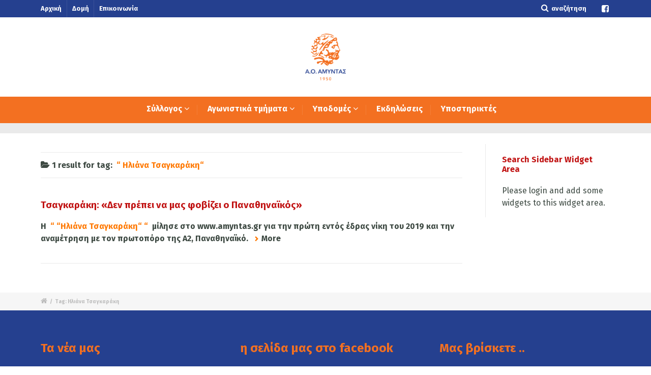

--- FILE ---
content_type: text/html; charset=UTF-8
request_url: https://www.amyntas.gr/tag/iliana-tsagkaraki/
body_size: 34606
content:
<!DOCTYPE html>
<!--[if lt IE 7]>      <html class="no-js lt-ie9 lt-ie8 lt-ie7"> <![endif]-->
<!--[if IE 7]>         <html class="no-js lt-ie9 lt-ie8"> <![endif]-->
<!--[if IE 8]>         <html class="no-js lt-ie9"> <![endif]-->
<!--[if gt IE 8]><!--> <html class="no-js" lang="el"> <!--<![endif]-->

    <head>

        <!-- GENERAL HEADER -->
        <title>Ηλιάνα Τσαγκαράκη | Α.Ο. Αμύντας Υμηττού</title>
        <meta content="width=device-width, initial-scale=1, maximum-scale=1, user-scalable=no" name="viewport">
        <meta content="black" name="apple-mobile-web-app-status-bar-style">
        <!--[if IE]><meta http-equiv="X-UA-Compatible" content="IE=edge,chrome=1"><![endif]-->

        <!-- THEME OPTIONS -->
        
        <!-- DYNAMIC HEAD -->
        	<!-- NATIVE HEADER STUFF -->

		
		<meta name='description' content='Ο επίσημος ιστότοπος του Αθλητικού Ομίλου Αμύντα Υμηττού.'>
        <meta charset="UTF-8">
        <link rel="pingback" href="https://www.amyntas.gr/xmlrpc.php" />

	<!-- FAVICON -->

        <link rel="shortcut icon" href="https://www.amyntas.gr/wp-content/uploads/2016/09/cropped-LOGO-2016-180x180.jpg" />
        
	<!-- USER FONTS -->

	    <link href='https://fonts.googleapis.com/css?family=Fira+Sans:400,700&subset=greek' rel='stylesheet' type='text/css'>	    <link href='https://fonts.googleapis.com/css?family=Fira+Sans:400,700&subset=greek' rel='stylesheet' type='text/css'>	    <link href='https://fonts.googleapis.com/css?family=Fira+Sans:400,700&subset=greek' rel='stylesheet' type='text/css'>	    <link href='https://fonts.googleapis.com/css?family=Fira+Sans:400,700&subset=greek' rel='stylesheet' type='text/css'>	    <link href='https://fonts.googleapis.com/css?family=Fira+Sans:400,700&subset=greek' rel='stylesheet' type='text/css'>	    <link href='https://fonts.googleapis.com/css?family=Fira+Sans:400,700&subset=greek' rel='stylesheet' type='text/css'>	    <link href='https://fonts.googleapis.com/css?family=Fira+Sans:400,700&subset=greek' rel='stylesheet' type='text/css'>	    <link href='https://fonts.googleapis.com/css?family=Fira+Sans:400,700&subset=greek' rel='stylesheet' type='text/css'>	    <link href='https://fonts.googleapis.com/css?family=Fira+Sans:400,700&subset=greek' rel='stylesheet' type='text/css'>
	<!-- OPEN GRAPH -->

		<meta property="og:type" content="article" /><meta property="og:url" content="http://www.amyntas.gr/tag/iliana-tsagkaraki/"/><meta property="og:site_name" content="Α.Ο. Αμύντας Υμηττού" /><meta property="og:title" content="Α.Ο. Αμύντας Υμηττού" /><meta property="og:description" content="Τον πρωτοπόρο της Α2 Γυναικών, Παναθηναϊκό, αντιμετωπίζει αύριο (27/1, 14.30) ο Αμύντας. Το παιχνίδι της 11ης Αγωνιστικής, το οποίο θα διεξαχθεί στο Κλειστό «Π. Γιαννακόπουλος», ολοκληρώνει τον Α’ ..." /><meta property="og:image" content="https://www.amyntas.gr/wp-content/uploads/2019/01/6E6DCB65-EF85-4CBB-9292-E544593A4AD0.jpeg" />
        <!-- WORDPRESS MAIN HEADER CALL -->
        <meta name='robots' content='max-image-preview:large' />
<link rel='dns-prefetch' href='//fonts.googleapis.com' />
<link rel="alternate" type="application/rss+xml" title="Ροή RSS &raquo; Α.Ο. Αμύντας Υμηττού" href="https://www.amyntas.gr/feed/" />
<link rel="alternate" type="application/rss+xml" title="Ροή Σχολίων &raquo; Α.Ο. Αμύντας Υμηττού" href="https://www.amyntas.gr/comments/feed/" />
<link rel="alternate" type="text/calendar" title="Α.Ο. Αμύντας Υμηττού &raquo; iCal Feed" href="https://www.amyntas.gr/events/?ical=1" />
<link rel="alternate" type="application/rss+xml" title="Ετικέτα ροής Α.Ο. Αμύντας Υμηττού &raquo; Ηλιάνα Τσαγκαράκη" href="https://www.amyntas.gr/tag/iliana-tsagkaraki/feed/" />
<style id='wp-img-auto-sizes-contain-inline-css' type='text/css'>
img:is([sizes=auto i],[sizes^="auto," i]){contain-intrinsic-size:3000px 1500px}
/*# sourceURL=wp-img-auto-sizes-contain-inline-css */
</style>
<link rel='stylesheet' id='pt-cv-public-style-css' href='https://www.amyntas.gr/wp-content/plugins/content-views-query-and-display-post-page/public/assets/css/cv.css?ver=4.2.1' type='text/css' media='all' />
<link rel='stylesheet' id='pfc-style-css' href='https://www.amyntas.gr/wp-content/plugins/posts-from-category/assets/css/pfc.css?ver=6.0.3' type='text/css' media='all' />
<style id='wp-emoji-styles-inline-css' type='text/css'>

	img.wp-smiley, img.emoji {
		display: inline !important;
		border: none !important;
		box-shadow: none !important;
		height: 1em !important;
		width: 1em !important;
		margin: 0 0.07em !important;
		vertical-align: -0.1em !important;
		background: none !important;
		padding: 0 !important;
	}
/*# sourceURL=wp-emoji-styles-inline-css */
</style>
<link rel='stylesheet' id='wp-block-library-css' href='https://www.amyntas.gr/wp-includes/css/dist/block-library/style.min.css?ver=6.9' type='text/css' media='all' />
<style id='global-styles-inline-css' type='text/css'>
:root{--wp--preset--aspect-ratio--square: 1;--wp--preset--aspect-ratio--4-3: 4/3;--wp--preset--aspect-ratio--3-4: 3/4;--wp--preset--aspect-ratio--3-2: 3/2;--wp--preset--aspect-ratio--2-3: 2/3;--wp--preset--aspect-ratio--16-9: 16/9;--wp--preset--aspect-ratio--9-16: 9/16;--wp--preset--color--black: #000000;--wp--preset--color--cyan-bluish-gray: #abb8c3;--wp--preset--color--white: #ffffff;--wp--preset--color--pale-pink: #f78da7;--wp--preset--color--vivid-red: #cf2e2e;--wp--preset--color--luminous-vivid-orange: #ff6900;--wp--preset--color--luminous-vivid-amber: #fcb900;--wp--preset--color--light-green-cyan: #7bdcb5;--wp--preset--color--vivid-green-cyan: #00d084;--wp--preset--color--pale-cyan-blue: #8ed1fc;--wp--preset--color--vivid-cyan-blue: #0693e3;--wp--preset--color--vivid-purple: #9b51e0;--wp--preset--gradient--vivid-cyan-blue-to-vivid-purple: linear-gradient(135deg,rgb(6,147,227) 0%,rgb(155,81,224) 100%);--wp--preset--gradient--light-green-cyan-to-vivid-green-cyan: linear-gradient(135deg,rgb(122,220,180) 0%,rgb(0,208,130) 100%);--wp--preset--gradient--luminous-vivid-amber-to-luminous-vivid-orange: linear-gradient(135deg,rgb(252,185,0) 0%,rgb(255,105,0) 100%);--wp--preset--gradient--luminous-vivid-orange-to-vivid-red: linear-gradient(135deg,rgb(255,105,0) 0%,rgb(207,46,46) 100%);--wp--preset--gradient--very-light-gray-to-cyan-bluish-gray: linear-gradient(135deg,rgb(238,238,238) 0%,rgb(169,184,195) 100%);--wp--preset--gradient--cool-to-warm-spectrum: linear-gradient(135deg,rgb(74,234,220) 0%,rgb(151,120,209) 20%,rgb(207,42,186) 40%,rgb(238,44,130) 60%,rgb(251,105,98) 80%,rgb(254,248,76) 100%);--wp--preset--gradient--blush-light-purple: linear-gradient(135deg,rgb(255,206,236) 0%,rgb(152,150,240) 100%);--wp--preset--gradient--blush-bordeaux: linear-gradient(135deg,rgb(254,205,165) 0%,rgb(254,45,45) 50%,rgb(107,0,62) 100%);--wp--preset--gradient--luminous-dusk: linear-gradient(135deg,rgb(255,203,112) 0%,rgb(199,81,192) 50%,rgb(65,88,208) 100%);--wp--preset--gradient--pale-ocean: linear-gradient(135deg,rgb(255,245,203) 0%,rgb(182,227,212) 50%,rgb(51,167,181) 100%);--wp--preset--gradient--electric-grass: linear-gradient(135deg,rgb(202,248,128) 0%,rgb(113,206,126) 100%);--wp--preset--gradient--midnight: linear-gradient(135deg,rgb(2,3,129) 0%,rgb(40,116,252) 100%);--wp--preset--font-size--small: 13px;--wp--preset--font-size--medium: 20px;--wp--preset--font-size--large: 36px;--wp--preset--font-size--x-large: 42px;--wp--preset--spacing--20: 0.44rem;--wp--preset--spacing--30: 0.67rem;--wp--preset--spacing--40: 1rem;--wp--preset--spacing--50: 1.5rem;--wp--preset--spacing--60: 2.25rem;--wp--preset--spacing--70: 3.38rem;--wp--preset--spacing--80: 5.06rem;--wp--preset--shadow--natural: 6px 6px 9px rgba(0, 0, 0, 0.2);--wp--preset--shadow--deep: 12px 12px 50px rgba(0, 0, 0, 0.4);--wp--preset--shadow--sharp: 6px 6px 0px rgba(0, 0, 0, 0.2);--wp--preset--shadow--outlined: 6px 6px 0px -3px rgb(255, 255, 255), 6px 6px rgb(0, 0, 0);--wp--preset--shadow--crisp: 6px 6px 0px rgb(0, 0, 0);}:where(.is-layout-flex){gap: 0.5em;}:where(.is-layout-grid){gap: 0.5em;}body .is-layout-flex{display: flex;}.is-layout-flex{flex-wrap: wrap;align-items: center;}.is-layout-flex > :is(*, div){margin: 0;}body .is-layout-grid{display: grid;}.is-layout-grid > :is(*, div){margin: 0;}:where(.wp-block-columns.is-layout-flex){gap: 2em;}:where(.wp-block-columns.is-layout-grid){gap: 2em;}:where(.wp-block-post-template.is-layout-flex){gap: 1.25em;}:where(.wp-block-post-template.is-layout-grid){gap: 1.25em;}.has-black-color{color: var(--wp--preset--color--black) !important;}.has-cyan-bluish-gray-color{color: var(--wp--preset--color--cyan-bluish-gray) !important;}.has-white-color{color: var(--wp--preset--color--white) !important;}.has-pale-pink-color{color: var(--wp--preset--color--pale-pink) !important;}.has-vivid-red-color{color: var(--wp--preset--color--vivid-red) !important;}.has-luminous-vivid-orange-color{color: var(--wp--preset--color--luminous-vivid-orange) !important;}.has-luminous-vivid-amber-color{color: var(--wp--preset--color--luminous-vivid-amber) !important;}.has-light-green-cyan-color{color: var(--wp--preset--color--light-green-cyan) !important;}.has-vivid-green-cyan-color{color: var(--wp--preset--color--vivid-green-cyan) !important;}.has-pale-cyan-blue-color{color: var(--wp--preset--color--pale-cyan-blue) !important;}.has-vivid-cyan-blue-color{color: var(--wp--preset--color--vivid-cyan-blue) !important;}.has-vivid-purple-color{color: var(--wp--preset--color--vivid-purple) !important;}.has-black-background-color{background-color: var(--wp--preset--color--black) !important;}.has-cyan-bluish-gray-background-color{background-color: var(--wp--preset--color--cyan-bluish-gray) !important;}.has-white-background-color{background-color: var(--wp--preset--color--white) !important;}.has-pale-pink-background-color{background-color: var(--wp--preset--color--pale-pink) !important;}.has-vivid-red-background-color{background-color: var(--wp--preset--color--vivid-red) !important;}.has-luminous-vivid-orange-background-color{background-color: var(--wp--preset--color--luminous-vivid-orange) !important;}.has-luminous-vivid-amber-background-color{background-color: var(--wp--preset--color--luminous-vivid-amber) !important;}.has-light-green-cyan-background-color{background-color: var(--wp--preset--color--light-green-cyan) !important;}.has-vivid-green-cyan-background-color{background-color: var(--wp--preset--color--vivid-green-cyan) !important;}.has-pale-cyan-blue-background-color{background-color: var(--wp--preset--color--pale-cyan-blue) !important;}.has-vivid-cyan-blue-background-color{background-color: var(--wp--preset--color--vivid-cyan-blue) !important;}.has-vivid-purple-background-color{background-color: var(--wp--preset--color--vivid-purple) !important;}.has-black-border-color{border-color: var(--wp--preset--color--black) !important;}.has-cyan-bluish-gray-border-color{border-color: var(--wp--preset--color--cyan-bluish-gray) !important;}.has-white-border-color{border-color: var(--wp--preset--color--white) !important;}.has-pale-pink-border-color{border-color: var(--wp--preset--color--pale-pink) !important;}.has-vivid-red-border-color{border-color: var(--wp--preset--color--vivid-red) !important;}.has-luminous-vivid-orange-border-color{border-color: var(--wp--preset--color--luminous-vivid-orange) !important;}.has-luminous-vivid-amber-border-color{border-color: var(--wp--preset--color--luminous-vivid-amber) !important;}.has-light-green-cyan-border-color{border-color: var(--wp--preset--color--light-green-cyan) !important;}.has-vivid-green-cyan-border-color{border-color: var(--wp--preset--color--vivid-green-cyan) !important;}.has-pale-cyan-blue-border-color{border-color: var(--wp--preset--color--pale-cyan-blue) !important;}.has-vivid-cyan-blue-border-color{border-color: var(--wp--preset--color--vivid-cyan-blue) !important;}.has-vivid-purple-border-color{border-color: var(--wp--preset--color--vivid-purple) !important;}.has-vivid-cyan-blue-to-vivid-purple-gradient-background{background: var(--wp--preset--gradient--vivid-cyan-blue-to-vivid-purple) !important;}.has-light-green-cyan-to-vivid-green-cyan-gradient-background{background: var(--wp--preset--gradient--light-green-cyan-to-vivid-green-cyan) !important;}.has-luminous-vivid-amber-to-luminous-vivid-orange-gradient-background{background: var(--wp--preset--gradient--luminous-vivid-amber-to-luminous-vivid-orange) !important;}.has-luminous-vivid-orange-to-vivid-red-gradient-background{background: var(--wp--preset--gradient--luminous-vivid-orange-to-vivid-red) !important;}.has-very-light-gray-to-cyan-bluish-gray-gradient-background{background: var(--wp--preset--gradient--very-light-gray-to-cyan-bluish-gray) !important;}.has-cool-to-warm-spectrum-gradient-background{background: var(--wp--preset--gradient--cool-to-warm-spectrum) !important;}.has-blush-light-purple-gradient-background{background: var(--wp--preset--gradient--blush-light-purple) !important;}.has-blush-bordeaux-gradient-background{background: var(--wp--preset--gradient--blush-bordeaux) !important;}.has-luminous-dusk-gradient-background{background: var(--wp--preset--gradient--luminous-dusk) !important;}.has-pale-ocean-gradient-background{background: var(--wp--preset--gradient--pale-ocean) !important;}.has-electric-grass-gradient-background{background: var(--wp--preset--gradient--electric-grass) !important;}.has-midnight-gradient-background{background: var(--wp--preset--gradient--midnight) !important;}.has-small-font-size{font-size: var(--wp--preset--font-size--small) !important;}.has-medium-font-size{font-size: var(--wp--preset--font-size--medium) !important;}.has-large-font-size{font-size: var(--wp--preset--font-size--large) !important;}.has-x-large-font-size{font-size: var(--wp--preset--font-size--x-large) !important;}
/*# sourceURL=global-styles-inline-css */
</style>

<style id='classic-theme-styles-inline-css' type='text/css'>
/*! This file is auto-generated */
.wp-block-button__link{color:#fff;background-color:#32373c;border-radius:9999px;box-shadow:none;text-decoration:none;padding:calc(.667em + 2px) calc(1.333em + 2px);font-size:1.125em}.wp-block-file__button{background:#32373c;color:#fff;text-decoration:none}
/*# sourceURL=/wp-includes/css/classic-themes.min.css */
</style>
<link rel='stylesheet' id='awsm-ead-public-css' href='https://www.amyntas.gr/wp-content/plugins/embed-any-document/css/embed-public.min.css?ver=2.7.12' type='text/css' media='all' />
<link rel='stylesheet' id='lptw-style-css' href='https://www.amyntas.gr/wp-content/plugins/advanced-recent-posts/lptw-recent-posts.css?ver=6.9' type='text/css' media='all' />
<link rel='stylesheet' id='contact-form-7-css' href='https://www.amyntas.gr/wp-content/plugins/contact-form-7/includes/css/styles.css?ver=6.1.4' type='text/css' media='all' />
<link rel='stylesheet' id='page-list-style-css' href='https://www.amyntas.gr/wp-content/plugins/page-list/css/page-list.css?ver=5.9' type='text/css' media='all' />
<link rel='stylesheet' id='post_grid_style-css' href='https://www.amyntas.gr/wp-content/plugins/post-grid//assets/frontend/css/style.css?ver=6.9' type='text/css' media='all' />
<link rel='stylesheet' id='owl.carousel-css' href='https://www.amyntas.gr/wp-content/plugins/post-grid/assets/frontend/css/owl.carousel.css?ver=6.9' type='text/css' media='all' />
<link rel='stylesheet' id='owl.theme-css' href='https://www.amyntas.gr/wp-content/plugins/post-grid/assets/frontend/css/owl.theme.css?ver=6.9' type='text/css' media='all' />
<link rel='stylesheet' id='font-awesome-css' href='https://www.amyntas.gr/wp-content/plugins/post-grid/assets/frontend/css/font-awesome.css?ver=6.9' type='text/css' media='all' />
<link rel='stylesheet' id='style-woocommerce-css' href='https://www.amyntas.gr/wp-content/plugins/post-grid/assets/frontend/css/style-woocommerce.css?ver=6.9' type='text/css' media='all' />
<link rel='stylesheet' id='animate-css' href='https://www.amyntas.gr/wp-content/plugins/post-grid/assets/frontend/css/animate.css?ver=6.9' type='text/css' media='all' />
<link rel='stylesheet' id='style.skins-css' href='https://www.amyntas.gr/wp-content/plugins/post-grid/assets/global/css/style.skins.css?ver=6.9' type='text/css' media='all' />
<link rel='stylesheet' id='style.layout-css' href='https://www.amyntas.gr/wp-content/plugins/post-grid/assets/global/css/style.layout.css?ver=6.9' type='text/css' media='all' />
<link rel='stylesheet' id='slickmap.css-css' href='https://www.amyntas.gr/wp-content/plugins/slick-sitemap/slickmap.css?ver=6.9' type='text/css' media='all' />
<link rel='stylesheet' id='sport_shortcodes_plugin_style-css' href='https://www.amyntas.gr/wp-content/plugins/sport-shortcodes-plugin/css/tc_shortCodes.css?ver=6.9' type='text/css' media='all' />
<link rel='stylesheet' id='sport_shortcodes_plugin_flexslider_style-css' href='https://www.amyntas.gr/wp-content/plugins/sport-shortcodes-plugin/css/flexslider.css?ver=6.9' type='text/css' media='all' />
<link rel='stylesheet' id='sport_widgets_plugin_style-css' href='https://www.amyntas.gr/wp-content/plugins/sport-widgets-plugin/css/style.css?ver=6.9' type='text/css' media='all' />
<link rel='stylesheet' id='sport_widgets_plugin_morris_style-css' href='https://www.amyntas.gr/wp-content/plugins/sport-widgets-plugin/css/morris.css?ver=6.9' type='text/css' media='all' />
<link rel='stylesheet' id='timetable_sf_style-css' href='https://www.amyntas.gr/wp-content/plugins/timetable/style/superfish.css?ver=6.9' type='text/css' media='all' />
<link rel='stylesheet' id='timetable_style-css' href='https://www.amyntas.gr/wp-content/plugins/timetable/style/style.css?ver=6.9' type='text/css' media='all' />
<link rel='stylesheet' id='timetable_event_template-css' href='https://www.amyntas.gr/wp-content/plugins/timetable/style/event_template.css?ver=6.9' type='text/css' media='all' />
<link rel='stylesheet' id='timetable_responsive_style-css' href='https://www.amyntas.gr/wp-content/plugins/timetable/style/responsive.css?ver=6.9' type='text/css' media='all' />
<link rel='stylesheet' id='timetable_font_lato-css' href='//fonts.googleapis.com/css?family=Lato%3A400%2C700&#038;ver=6.9' type='text/css' media='all' />
<link rel='stylesheet' id='wpos-slick-style-css' href='https://www.amyntas.gr/wp-content/plugins/wp-logo-showcase-responsive-slider-slider/assets/css/slick.css?ver=3.8.7' type='text/css' media='all' />
<link rel='stylesheet' id='wpls-public-style-css' href='https://www.amyntas.gr/wp-content/plugins/wp-logo-showcase-responsive-slider-slider/assets/css/wpls-public.css?ver=3.8.7' type='text/css' media='all' />
<link rel='stylesheet' id='parent-style-css' href='https://www.amyntas.gr/wp-content/themes/sport/style.css?ver=6.9' type='text/css' media='all' />
<link rel='stylesheet' id='normalize-css' href='https://www.amyntas.gr/wp-content/themes/sport/css/normalize.min.css?ver=6.9' type='text/css' media='all' />
<link rel='stylesheet' id='style-css' href='https://www.amyntas.gr/wp-content/themes/sport-child/style.css?ver=6.9' type='text/css' media='all' />
<link rel='stylesheet' id='canon-sidr-style-css' href='https://www.amyntas.gr/wp-content/themes/sport/css/jquery.sidr.light.css?ver=6.9' type='text/css' media='all' />
<link rel='stylesheet' id='isotope_style-css' href='https://www.amyntas.gr/wp-content/themes/sport/css/isotope.css?ver=6.9' type='text/css' media='all' />
<link rel='stylesheet' id='flexslider_style-css' href='https://www.amyntas.gr/wp-content/themes/sport/css/flexslider.css?ver=6.9' type='text/css' media='all' />
<link rel='stylesheet' id='font_awesome_style-css' href='https://www.amyntas.gr/wp-content/themes/sport/css/font-awesome.css?ver=6.9' type='text/css' media='all' />
<link rel='stylesheet' id='countdown_style-css' href='https://www.amyntas.gr/wp-content/themes/sport/css/jquery.countdown.css?ver=6.9' type='text/css' media='all' />
<link rel='stylesheet' id='owl_carousel_style-css' href='https://www.amyntas.gr/wp-content/themes/sport/js/owl-carousel/owl.carousel.css?ver=6.9' type='text/css' media='all' />
<link rel='stylesheet' id='owl_carousel_theme_style-css' href='https://www.amyntas.gr/wp-content/themes/sport/js/owl-carousel/owl.theme.css?ver=6.9' type='text/css' media='all' />
<link rel='stylesheet' id='canon-mediaelementplayer-style-css' href='https://www.amyntas.gr/wp-content/themes/sport/js/media/mediaelementplayer.min.css?ver=6.9' type='text/css' media='all' />
<link rel='stylesheet' id='responsive_style-css' href='https://www.amyntas.gr/wp-content/themes/sport/css/responsive.css?ver=6.9' type='text/css' media='all' />
<link rel='stylesheet' id='fullwidth_style-css' href='https://www.amyntas.gr/wp-content/themes/sport/css/full.css?ver=6.9' type='text/css' media='all' />
<link rel='stylesheet' id='fancybox_style-css' href='https://www.amyntas.gr/wp-content/themes/sport/js/fancybox/source/jquery.fancybox.css?ver=6.9' type='text/css' media='all' />
<link rel='stylesheet' id='fancybox_buttons_style-css' href='https://www.amyntas.gr/wp-content/themes/sport/js/fancybox/source/helpers/jquery.fancybox-buttons.css?ver=6.9' type='text/css' media='all' />

	<style type="text/css">
	
	
	
	
/* ==========================================================================
   THEME COLOURS
   
   
   001. BODY BACKGROUND
   002. MAIN PLATE BACKGROUND
   003. MAIN TEXT
   004. LINKS
   005. LINK HOVER
   006. MAIN HEADINGS
   007. SECONDARY BODY TEXT
   008. TERTIARY BODY TEXT
   009. LOGO AS TEXT
   010. FEATURE COLOR 1
   011. FEATURE COLOR 2
   012. WHITE TEXT
   013. PRE HEADER BACKGROUND
   014. PRE HEADER TEXT	
   015. PRE HEADER TEXT HOVER
   016. HEADER BACKGROUND
   017. HEADER TEXT
   018. HEADER TEXT HOVER
   019. POST HEADER BACKGROUND
   020. POST HEADER TEXT
   021. POST HEADER TEXT HOVER
   022. PRE HEADER TERTIARY MENU BACKGROUND
   023. HEADER TERTIARY MENU BACKGROUND
   024. POST TERTIARY MENU BACKGROUND
   025. SIDR BACKGROUND
   026. SIDR TEXT
   027. SIDR TEXT HOVER
   028. SIDR BORDER
   029. BUTTON 1 BACKGROUND COLOR
   030. BUTTON 1 HOVER BACKGROUND COLOR
   031. BUTTON COLOR 1
   032. FEATURE BACKGROUND COLOR 2
   033. BUTTON 2 HOVER BACKGROUND COLOR
   034. BUTTON COLOR 2
   035. FEATURE BACKGROUND COLOR 3
   036. BUTTON 3 HOVER BACKGROUND COLOR
   037. BUTTON COLOR 3
   038. FEATURE BLOCK 1 BACKGROUND
   039. FEATURE BLOCK 2 BACKGROUND
   040. LITE BLOCKS BACKGROUND
   041 /042. FORM ELEMENTS
   043. MAIN BORDERS
   044. FOOTER BACKGROUND
   045. FOOTER HEADINGS
   046. FOOTER TEXT
   047. FOOTER TEXT HOVER
   048. FOOTER BORDERS
   049. FOOTER BUTTONS
   050. / 051. FOOTER FORMS
   052. FOOTER ALTERNATE BLOCK COLOR
   053. BASELINE BACKGROUND
   054. BASE TEXT
   055. BASE TEXT HOVER	   

   
   ========================================================================== */	
	
	
	
	
/* 
001. BODY BACKGROUND _________________________________________________________ */

 body.boxed-page{
   	background: #f1f1f1;
   	background: #f1f1f1!important;}







/* 
002. MAIN PLATE BACKGROUND ____________________________________________________ */

.outter-wrapper, .text-seperator-line h5, .comment-num, fieldset.boxy fieldset, .mosaic-backdrop, .tooltipster-default, 
ul.tab-nav li.active, .white-btn, a.white-btn, .white-btn:hover, a.white-btn:hover, .owlCustomNavigation .btn, .owlCustomNavigation .btn:hover, .pb_gallery .main .isotope_filter_menu li a, .boxed-page .tt_event_theme_page:before, .tt_event_theme_page, .main table.tt_timetable tr, .single-events, .pb_gallery .main .isotope_filter_menu li a

 /* WOO COMMERCE */,
 .woocommerce #payment div.payment_box, .woocommerce-page #payment div.payment_box, .woocommerce div.product .woocommerce-tabs ul.tabs li.active, .woocommerce #content div.product .woocommerce-tabs ul.tabs li.active, .woocommerce-page div.product .woocommerce-tabs ul.tabs li.active, .woocommerce-page #content div.product .woocommerce-tabs ul.tabs li.active
 
 /* BUDDYPRESS */,
 #buddypress div.item-list-tabs ul li.selected, #buddypress div.item-list-tabs ul li.current, #buddypress div.item-list-tabs ul li.selected a, #buddypress div.item-list-tabs ul li.current a, #buddypress .item-list-tabs.activity-type-tabs ul li.selected, #bbpress-forums div.odd, #bbpress-forums ul.odd
 
 /* EVENTS CALENDAR */,
 .tribe-events-list-separator-month span, .single-tribe_events .tribe-events-schedule .tribe-events-cost, .tribe-events-sub-nav li a
 
 /* TABLEPRESS */,
 .tablepress .even td
  {
   	background: #ffffff;  
   	background: #ffffff;}
	
	




	

/* 
003. MAIN TEXT ________________________________________________________________ */  

html, body, button, input, select, textarea, aside .tweet, ul.tab-nav li, ul.accordion li, .accordion-btn,  ul.toggle li, div.post-footer, .main-content .woocommerce-message, .lead, strong, b, pre, .tt_event_theme_page p, .tt_event_items_list li

/* WOO COMMERCE */,
.woocommerce-tabs .comment-text .description, #payment ul.payment_methods.methods p { 
	color: #3d4942;
   	color: #3d4942;}
	
	
	
	
	
	

/* 
004. LINKS ____________________________________________________________________ */  
a, .boxy blockquote cite, a h4, .tt_tabs_navigation li a{
	color: #3d4942;
	color: #3d4942;}

/* TABLEPRESS */
.dataTables_wrapper .dataTables_paginate a{
	color: #3d4942;
	color: #3d4942!important;}	
	
	
	
	
	

/* 
005. LINK HOVER _______________________________________________________________ */ 

.main a:hover,  #scrollUp:hover, .main h1 a:hover,  a:hover span,  .boxed h5, .main a:hover *, .icon-thirds li:hover em:before,  
h4 span, .boxed ul.social-link a:hover, .meta.option-set a.selected, .page-numbers.current, span.wpcf7-not-valid-tip, .current-cat,  .main .btn.white-btn:hover, .main a.btn.white-btn:hover, .main .owlCustomNavigation .btn:hover, .iconBlock .fa, .media_links a, .pb_gallery .main .isotope_filter_menu li a:hover,  .owlCustomNavigation .btn:hover,  a:hover, ul.tab-nav li:hover, ul.tab-nav li.active, h3.v_nav.v_active, h3.v_nav:hover, ul.sitemap li li a:before, .list-1 li:before, .list-2 li:before, .list-3 li:before, .list-4 li:before, #recaptcha_audio_play_again:before, #recaptcha_audio_download:before, .toggle-btn.active, .accordion-btn.active, a.toggle-btn:before,  a.accordion-btn:before, .boxy ul.social-link a:hover, .boxy .inner-box h5, .active-time a, .tooltip.fa, .event-table td.current-day b:first-child, .tooltipster-content .tt-date, .evt-price, ul.pagination li a.active, .widget-list.option-set li a.selected, .widget-list.option-set li a:hover, .paralax-block .big-count div, .big-count div span,

.tt_tabs_navigation li a:hover, .pb_gallery .main .isotope_filter_menu li a:hover, .page-template-page-gallery-php .gallery-filter li a.selected,
.breadcrumb-wrapper a:hover 

/* BBPRESS */,
#bbpress-forums #bbp-single-user-details #bbp-user-navigation li.current a

/* EVENTS CALENDAR */,
.tribe-events-list-separator-month span, .tribe-events-sub-nav li a, .tribe-events-tooltip .date-start.dtstart, .tribe-events-tooltip .date-end.dtend, .single-tribe_events .tribe-events-schedule .tribe-events-cost

/* TABLEPRESS */,
.paginate_button:hover:before, .paginate_button:hover:after, .dataTables_wrapper .dataTables_paginate a
{
	color: #ffba00;	
	color: #ff7800;}

/* TABLEPRESS */
.dataTables_wrapper .dataTables_paginate a:hover
{
	color: #ffba00;	
	color: #ff7800!important;}
	
	
	
	
	
	
	
	
	

/* 
006. MAIN HEADINGS ____________________________________________________________ */

 h1, h1 a, h2, h2 a, h3, h3 a, h4, h4 a, h5, h6, .feature-link, .icon-thirds li em:before, .countdown_amount,  .caption-cite, .sc_accordion-btn, .accordion-btn, .toggle-btn, .sc_toggle-btn, .text-seperator h5, .big-count div, .tt_event_theme_page h2, .tt_event_theme_page h5, .tt_responsive .tt_timetable.small .box_header, .tt_timetable th, .tt_timetable td, .tt_event_theme_page h4, .tt_event_theme_page h3, .type-cpt_project ul.meta li:first-child strong, .pb_gallery_preview ul.meta li:first-child strong, .page-template-page-gallery-php ul.meta li:first-child strong

/* WOO COMMERCE */,
.woocommerce ul.products li.product .price, .woocommerce-page ul.products li.product .price, .woocommerce table.cart a.remove:hover, .woocommerce #content table.cart a.remove:hover, .woocommerce-page table.cart a.remove:hover, .woocommerce-page #content table.cart a.remove:hover, .summary.entry-summary .price span,  .woocommerce div.product .woocommerce-tabs ul.tabs li a, .woocommerce #content div.product .woocommerce-tabs ul.tabs li a, .woocommerce-page div.product .woocommerce-tabs ul.tabs li a, .woocommerce-page #content div.product .woocommerce-tabs ul.tabs li a, mark

/* BBPRESS*/,
#bbpress-forums .bbp-forum-title, #bbpress-forums .bbp-topic-permalink

/* BUDDYPRESS */,
#buddypress .activity-meta a.bp-primary-action span

/* EVENTS CALENDAR */,
.single-tribe_events .tribe-events-schedule *
{
	color: #004720;
   	color: #c11414;}
	
	
	
	
	



/* 
007. SECONDARY BODY TEXT _______________________________________________________ */

.lead, .boxy blockquote, blockquote.post-type-quote, blockquote{
	color: #1c2721;
	color: #1c2721;}







/* 
008. TERTIARY BODY TEXT _______________________________________________________ */
.meta.date, .rating:not(:checked) > label, .toggle-btn span, .rate-box strong, .star-rating > span,
.time-table tr td:first-child, .event-table td b:first-child, .widget .post-date, .widget .rss-date, .eol *, .paging .half.eol:after, .paging .half.eol:before,
 .paging .half.eol .meta, .breadcrumb-wrapper, .breadcrumb-wrapper a, .meta, .meta a,  caption, .wp-caption-text, .multi_navigation_hint, .tweet:before,  .white-btn, a.white-btn, aside .tweet .meta:before, .twitter_theme_design .tweet .meta:before, .post-type-tweet:before,   .owlCustomNavigation .btn, .sticky:before,
 .milestone-container .time-date, .approval_pending_notice

/* WOO COMMERCE */,
 .woocommerce-result-count, .woocommerce ul.products li.product .price del, .woocommerce-page ul.products li.product .price del, .summary.entry-summary .price del span,  .woocommerce .cart-collaterals .cart_totals p small, .woocommerce-page .cart-collaterals .cart_totals p small, .woocommerce .star-rating:before, .woocommerce-page .star-rating:before, .widget_shopping_cart_content .cart_list li .quantity

/* BBPRESS*/,
  .bbp-forum-header a.bbp-forum-permalink, .bbp-topic-header a.bbp-topic-permalink, .bbp-reply-header a.bbp-reply-permalink,
  #bbpress-forums .bbp-topic-header .bbp-meta a.bbp-topic-permalink, #bbpress-forums #bbp-single-user-details #bbp-user-navigation a

/* BUDDYPRESS */,
  #buddypress div#item-header div#item-meta

/* EVENTS CALENDAR */,
  .tribe-events-sub-nav li a:hover, .tribe-events-event-meta .tribe-events-venue-details, .tribe-events-thismonth div:first-child, .tribe-events-list-widget ol li .duration
  
  {
	color: #bdbdbd;
	color: #bdbdbd;}

/* TABLEPRESS */
.dataTables_wrapper .dataTables_paginate a.disabled {
	color: #bdbdbd;
	color: #bdbdbd!important;}







/* 
009. LOGO AS TEXT ____________________________________________________________ */
.logo.text{
	color: #ffffff;
	color: #ffffff;}










/* 
010. FEATURE COLOR 1 ____________________________________________________________ */

.feature-link:after, h1 span, h2 span, h1 span, h2 span, h3 span, h6 span,  .widget-footer .tab-nav li.active, .statistics li span,   ol > li:before, h3.v_active,   aside .tweet a, .twitter_theme_design .tweet a,  h3.fittext, .price-cell .inwrap:after,  .widget-footer .tab-content-block h3.v_nav.v_active,  .error[generated=true],  ul.pagination li a.active,  .main .feature-link:hover,  .highlight, .toolbar-search-btn:hover em, div.media_links a:hover, .main-container .countdown_section, .canon_animated_number h1, .feat-1,  a.feat-1, h1 span,  h2 span, h3 span, .highlight, .highlight:before, .highlight:after, a.feat-title:hover, .paging .meta, .paging .col-1-2:before, .paging .col-1-2:after,.tt_event_hours_count, .tt_event_url, .tt_items_list .value

 
 /* WOO COMMERCE */,
 .shipping_calculator h2 a, .woocommerce table.cart a.remove, .woocommerce #content table.cart a.remove, .woocommerce-page table.cart a.remove, .woocommerce-page #content table.cart a.remove, .woocommerce form .form-row .required, .woocommerce-page form .form-row .required, .woocommerce div.product .woocommerce-tabs ul.tabs li a:hover, .woocommerce #content div.product .woocommerce-tabs ul.tabs li a:hover, .woocommerce-page div.product .woocommerce-tabs ul.tabs li a:hover, .woocommerce-page #content div.product .woocommerce-tabs ul.tabs li a:hover, .woocommerce div.product .stock, .woocommerce #content div.product .stock, .woocommerce-page div.product .stock, .woocommerce-page #content div.product .stock, .woocommerce div.product .out-of-stock, .woocommerce #content div.product .out-of-stock, .woocommerce-page div.product .out-of-stock, .woocommerce-page #content div.product .out-of-stock
 
 /* BBPRESS*/,
 #bbpress-forums .bbp-forum-title:hover, #bbpress-forums .bbp-topic-permalink:hover, .bbp-forum-header a.bbp-forum-permalink:hover, .bbp-topic-header a.bbp-topic-permalink:hover, .bbp-reply-header a.bbp-reply-permalink:hover, #bbpress-forums .bbp-topic-header .bbp-meta a.bbp-topic-permalink:hover, #bbpress-forums #bbp-single-user-details #bbp-user-navigation li a:hover, .widget_display_stats dl dd strong
 
 /* BUDDYPRESS */,
 #buddypress div.item-list-tabs ul li.selected a, #buddypress div.item-list-tabs ul li.current a
 
 /* EVENTS CALENDAR */,
 #tribe-bar-collapse-toggle:hover
 
 
 /* TABLEPRESS */,
 .paginate_button.disabled:after, .paginate_button.disabled:before, .paginate_button:after, .paginate_button:before
{
	color: #14934d;
   	color: #ff7800;}
span.sportrate, span.quoterate{
	color: #14934d;
	color: #ff7800!important;}
	






/* 
011. FEATURE COLOR 2 ____________________________________________________________ */

.more:before, .comments .more:before, cite, .main ul li:before, .comment-reply-link:before, .comment-edit-link:before, #cancel-comment-reply-link:before,
ul.toggle .toggle-btn.active, .tab-nav li.active, .accordion-btn.active, .sc_accordion-btn.active, ul.accordion li a.accordion-btn:before, ul.toggle li a.toggle-btn:before, h4.fittext, .statistics li em, .price h3,  .price-cell:first-child p span, .price-cell:after, .tt_event_theme_page ul li:before

 /* WOO COMMERCE */,
 .woocommerce .star-rating span:before, .woocommerce-page .star-rating span:before 
{
	color: #ffba00;	
   	color: #ff7800;}








/* 
 012. WHITE TEXT ____________________________________________________________ */
 
 .parallax-block h4, .parallax-block h5, .callout-block h5, .widget-footer strong, .btn, input[type=button], input[type=submit], ol.graphs > li div, #menu-icon, .tp-caption.btn a, a.tp-button, #scrollUp, .feature-heading *,  .logo-text, .widget-footer .tab-nav li, nav li.donate.current-menu-item > a,  .timeline_load_more:hover h4, .main a.btn:hover, .price h3 span, .price-table-feature .price-cell.feature p, .price-table-feature .price-cell h3 span, .price-cell.feature h3, .price-cell h3 span, .widget-footer .tab-content-block h3.v_nav, .download-table .fa, .button, a.button:hover, a.btn:hover, .btn:hover .ficon, .ui-autocomplete li, .ui-autocomplete li a, .ui-state-focus, .iconBlock em.fa, .post-tag-cloud a:hover,.mosaic-overlay *, .sport-rs-heading, .sport-rs-text, .corner, .paralax-block.outter-wrapper blockquote, .price h3 span,  .price-cell:first-child p, td.active-time b:first-child, .paralax-block h1, .paralax-block h2, .paralax-block h3, .paralax-block h4, .paralax-block h5, .paralax-block h6, .paralax-block p, .paralax-block .big-count span 
 
 
 /* WOO COMMERCE */,
 .woocommerce span.onsale, .woocommerce-page span.onsale
 
 /* BBPRESS*/,
 #bbp_reply_submit, button.button, .bbp-pagination-links a.next.page-numbers, .bbp-pagination-links a.prev.page-numbers, .bbp-logged-in .button.logout-link
 
 /* BUDDYPRESS */,
 #buddypress button, #buddypress a.button, #buddypress input[type="submit"], #buddypress input[type="button"], #buddypress input[type="reset"], #buddypress ul.button-nav li a, #buddypress div.generic-button a, #buddypress .comment-reply-link, a.bp-title-button, #buddypress button:hover, #buddypress a.button:hover, #buddypress input[type="submit"]:hover, #buddypress input[type="button"]:hover, #buddypress input[type="reset"]:hover, #buddypress ul.button-nav li a:hover, #buddypress div.generic-button a:hover, #buddypress .comment-reply-link:hover, a.bp-title-button:hover, #buddypress #profile-edit-form ul.button-nav li a, .bp-login-widget-user-links .bp-login-widget-user-logout a
 
 /* EVENTS CALENDAR */,
 .tribe-events-event-cost span, a.tribe-events-read-more, a.tribe-events-read-more:hover, .tribe-events-list-widget .tribe-events-widget-link a
  {
 	color: #fff;
    color: #ffffff; }








/* 
013. PRE HEADER BACKGROUND ____________________________________________________________ */

.pre-header-container, .pre-header-container ul, .pre-header-container .nav ul, .outter-wrapper.search-header-container,
.pre-header-container .nav ul ul li:hover ul  {
	background: #1c2721;
   	background: #25408f;}







/* 
014. PRE HEADER TEXT ____________________________________________________________ */

.pre-header-container, .pre-header-container a, .pre-header-container a *, .pre-header-container .hasCountdown * {
	color: #ffffff;
   	color: #ffffff;}







/* 
015. PRE HEADER TEXT HOVER ____________________________________________________________ */

.pre-header-container a:hover, .pre-header-container a:hover *,
.pre-header-container li.current-menu-ancestor > a, 
.pre-header-container .sub-menu li.current-menu-ancestor > a:hover,  
.pre-header-container li.current-menu-item > a {
	color: #ffba00;
   	color: #f37021;}
	
	
	
	
	
	

/* 
016. HEADER BACKGROUND ____________________________________________________________ */

.outter-wrapper.header-container, .header-container .nav ul, .ui-autocomplete li, .price h3, ol.graphs > li div.grey-btn, .btn.grey-btn, .price-cell.feature, .header-container .nav ul ul li:hover ul  {
	background: #00632c;
   	background: #ffffff;}







/* 
017. HEADER TEXT ____________________________________________________________ */

.header-container, .header-container a, .header-container a *, .header-container .hasCountdown *  {
	color: #ffffff;
   	color: #ffffff;}







/* 
018. HEADER TEXT HOVER ____________________________________________________________ */

.header-container a:hover, .header-container a:hover *,
.header-container li.current-menu-ancestor > a, 
.header-container .sub-menu li.current-menu-ancestor > a:hover,  
.header-container li.current-menu-item > a,
.ui-autocomplete li.ui-state-focus    {
	color: #ffba00;
   	color: #e07b69;}
	
	



	

	

/* 
019. POST HEADER BACKGROUND ____________________________________________________________ */

.post-header-container, .post-header-container .nav ul,
.post-header-container .nav ul ul li:hover ul {
	background: #004720;
   	background: #f37021;}







/* 
020. POST HEADER TEXT ____________________________________________________________ */

.post-header-container, .post-header-container a, .post-header-container a *, .post-header-container .hasCountdown *{
	color: #ffffff;
   	color: #ffffff;}







/* 
021. POST HEADER TEXT HOVER ____________________________________________________________ */

.post-header-container a:hover, .post-header-container a:hover *,
.post-header-container li.current-menu-ancestor > a, 
.post-header-container .sub-menu li.current-menu-ancestor > a:hover,  
.post-header-container li.current-menu-item > a  {
	color: #ffba00;
   	color: #25408f;}
	
	
	
	
	

	

/* 
022. PRE HEADER TERTIARY MENU BACKGROUND _________________________________________________ */

 .pre-header-container ul ul.sub-menu ul.sub-menu, .pre-header-container ul li:hover ul ul:before{
	background: #003919;
   	background: #f37021;}







/* 
023. HEADER TERTIARY MENU BACKGROUND ____________________________________________________________ */

.header-container .nav li:hover ul ul, 
.header-container .nav li:hover ul ul:before, 
.tp-bullets.simplebullets.round .bullet{
	background: #003919;
   	background: #6c9dd9;}







/* 
024. POST TERTIARY MENU BACKGROUND _________________________________________________ */

.post-header-container .nav li:hover ul ul, .post-header-container .nav li:hover ul ul:before{
	background: #003919;
   	background: #cc601d;}
	
	
	
	
	

/* 
025. SIDR BACKGROUND ____________________________________________________________ */

.sidr {
	background: #1c2721;
   	background: #232323;}






/* 
026. SIDR TEXT ____________________________________________________________ */

.sidr, .sidr a {
	color: #ffffff;
   	color: #ffffff;}






/* 
027. SIDR TEXT HOVER ____________________________________________________________ */

.sidr a:hover, .sidr a:hover *  {
	color: #ffba00;
   	color: #ff9f23;}






/* 
028. SIDR BORDER ____________________________________________________________ */

.sidr ul, .sidr li {
	border-color: #2d3a33!important;
		border-color: #444444!important;}




/* 
029. BUTTON 1 BACKGROUND COLOR  _________________________________________________ */

.header-container .nav .donate a:hover, .feat-1, a.feat-1, .btn.feat-1, .btn.orange-btn, a.btn.orange-btn, .btn:hover, .btn.hover, a.btn:hover, input[type=button]:hover, input[type=submit]:hover, .btn.active, ol.graphs > li div, .tp-caption.btn a,  .purchase.default, .purchase:hover.default,  .tp-bullets.simplebullets.round .bullet.selected, .skin_earth .pb_supporters .btn,  .skin_corporate .price-table-feature .price-cell.last .btn:hover,  .skin_earth .price-table-feature .price-cell.last .btn:hover, .owl-theme .owl-controls .owl-page.active span, .owl-theme .owl-controls.clickable .owl-page:hover span, .search_controls li.search_control_search,  a.btn, button, .price h3, .price-cell:first-child, table td.active-time, .time-table tr:nth-child(n+1):nth-child(even) td.active-time, .event-table tr:nth-child(n+1):nth-child(even) td.active-time, .owl-controls .owl-page span

/* WOO COMMERCE */,
.woocommerce a.button:hover, .woocommerce button:hover, .woocommerce button.button:hover, .woocommerce input.button:hover, .woocommerce #respond input#submit:hover, .woocommerce #content input.button:hover, .woocommerce-page a.button:hover, .woocommerce-page button.button:hover, .woocommerce-page input.button:hover, .woocommerce-page #respond input#submit:hover, .woocommerce-page #content input.button:hover, .woocommerce .shop_table.cart td.actions .button, .woocommerce .shop_table.cart td.actions .button.alt:hover, .woocommerce .woocommerce-message a.button,  .product .cart button.single_add_to_cart_button:hover, #place_order:hover, .woocommerce span.onsale, .woocommerce-page span.onsale, .widget_price_filter .ui-slider .ui-slider-handle 

/* BBPRESS */,
#bbp_reply_submit:hover, button.button:hover, .bbp-pagination-links a.next.page-numbers:hover, .bbp-pagination-links a.prev.page-numbers:hover, .bbp-logged-in .button.logout-link:hover

/* BUDDYPRESS */,
#buddypress button:hover, #buddypress a.button:hover, #buddypress input[type="submit"]:hover, #buddypress input[type="button"]:hover, #buddypress input[type="reset"]:hover, #buddypress ul.button-nav li a:hover, #buddypress div.generic-button a:hover, #buddypress .comment-reply-link:hover, a.bp-title-button:hover, #buddypress #profile-edit-form ul.button-nav li a:hover, .bp-login-widget-user-logout a:hover

/* EVENTS CALENDAR */,
.tribe-events-read-more:hover, .tribe-events-list-widget .tribe-events-widget-link a:hover,  .tribe-events-event-cost span

/* GRAVITY FORMS */,
.gf_progressbar_percentage

/* Rev Slider */,
.tp-button.btn

{
	background: #00632c;
   	background: #c11414;}


	




/* 
030. BUTTON 1 HOVER BACKGROUND COLOR  _________________________________________________ */

.feat-1:hover, a.feat-1:hover, .btn.feat-1:hover, a.btn:hover, button:hover
{
	background: #1c2721;
   	background: #232323;}







/* 
031. BUTTON COLOR 1 _________________________________________________ */
.feat-1, a.feat-1, .btn.feat-1, a.btn,  button, .active-time, .active-time a:hover, .active-time .evt-date, a.btn:hover, input[type=button]:hover, input[type=submit]:hover, button:hover
{
	color: #ffffff;
   	color: #ffffff;}
	



	


/* 
032. FEATURE BACKGROUND COLOR 2 _________________________________________________ */

.feat-2, a.feat-2, .btn.feat-2, input[type=button], input[type=submit], .flex-control-paging li a.flex-active, .price.price-feature h3,
ol.graphs > li div.feat-2, .tp-button.blue, .purchase.blue, .purchase:hover.blue, .price-table-feature .price-cell.feature,  a.tp-button, li.search_control_close,  .search_controls li.search_control_search:hover, .price-feature .btn, .price-feature a.btn, .ui-state-focus,
a.btn-2, button.btn-2

/* WOO COMMERCE */,
p.demo_store, .woocommerce a.button, .woocommerce button.button, .woocommerce input.button, .woocommerce #respond input#submit, .woocommerce #content input.button, .woocommerce-page a.button, .woocommerce-page button.button, .woocommerce-page input.button, .woocommerce-page #respond input#submit, .woocommerce-page #content input.button,  .woocommerce a.button.alt, .woocommerce button.button.alt, .woocommerce input.button.alt, .woocommerce #respond input#submit.alt, .woocommerce #content input.button.alt, .woocommerce-page a.button.alt, .woocommerce-page button.button.alt, .woocommerce-page input.button.alt, .woocommerce-page #respond input#submit.alt, .woocommerce-page #content input.button.alt, .woocommerce-message:before, .woocommerce .shop_table.cart td.actions .button.alt, .woocommerce .shop_table.cart td.actions .button:hover, .woocommerce .woocommerce-message a.button:hover

/* BBPRESS */,
#bbp_reply_submit, button.button, .bbp-logged-in .button.logout-link

/* BUDDYPRESS */,
#buddypress button, #buddypress a.button, #buddypress input[type="submit"], #buddypress input[type="button"], #buddypress input[type="reset"], #buddypress ul.button-nav li a, #buddypress div.generic-button a, #buddypress .comment-reply-link, a.bp-title-button, #buddypress #profile-edit-form ul.button-nav li a, .bp-login-widget-user-logout a

/* EVENTS CALENDAR */,
.tribe-events-list-widget .tribe-events-widget-link a, .tribe-events-read-more,
.tribe-events-calendar .tribe-events-has-events:after
{
	background: #ffba00;
   	background: #ff7800;}







/* 
033. BUTTON 2 HOVER BACKGROUND COLOR  _________________________________________________ */

.feat-2:hover, a.feat-2:hover, .btn.feat-2:hover, a.btn-2:hover, .search_controls li.search_control_close:hover,
input[type=button]:hover,  input[type=submit]:hover, .price-feature .btn:hover, .price-feature a.btn:hover
{
	background-color: #00632c;
   	background: #c11414;}







/* 
034. BUTTON COLOR 2 _________________________________________________ */
.feat-2, a.feat-2, .btn.feat-2, .btn-2:hover, input[type=button], input[type=submit], .price.price-feature h3, .price-table-feature .price-cell.feature p span
{
	color: #ffffff;
   	color: #ffffff;}
	
		
		





/* 
035. FEATURE BACKGROUND COLOR 3 _________________________________________________ */

ol.graphs > li div.feat-3, .btn.feat-3, a.btn.feat-3, .feat-3,  .vert-line:before, .vert-line:after, .timeline_load_more:hover, .iconBlock em.fa, 
#pax, .purchase.darkgrey, .purchase:hover.darkgrey,  .btn-3, ul.tab-nav li, .vert-line, .owl-theme .owl-controls .owl-page span

/* BBPRESS */,
.bbp-pagination-links a.next.page-numbers, .bbp-pagination-links a.prev.page-numbers

/* WOO COMMERCE */,
.widget_price_filter .ui-slider .ui-slider-range
{
	background: #eaeaea;
   	background: #eaeaea;}








/* 
036. BUTTON 3 HOVER BACKGROUND COLOR  _________________________________________________ */

.feat-3:hover, a.feat-3:hover, .btn.feat-3:hover, .post-tag-cloud a:hover, .owl-controls .owl-page span:hover, .btn-3:hover, .owl-page.active span
{
	background: #ffba00;
   	background: #ff7800;}







/* 
037. BUTTON COLOR 3 _________________________________________________ */

.feat-3, a.feat-3, .btn.feat-3, .owl-controls .owl-page span
{
	color: #505a54;
   	color: #505a54;}
	
	
	

	
	
/* 
038. FEATURE BLOCK 1 BACKGROUND  ___________________________________________ */

.feat-block-1

/* TABLEPRESS */,
table.tablepress tfoot th, table.tablepress thead th,
.tablepress .sorting:hover,
.tablepress .sorting_asc,
.tablepress .sorting_desc{
	background: #f4f4f4;
	background: #f4f4f4;}	




	
	
	
/* 
039. FEATURE BLOCK 2 BACKGROUND  ___________________________________________ */

.feat-block-2, .divider {
	background: #ececec;
	background: #ececec;}
	





	


/* 
040. LITE BLOCKS BACKGROUND _________________________________________________ */

.price, .price-table, .timeline_load_more, .main table tr:nth-child(2n+1), .main table th, ul.sitemap li a, ul.ophours li:nth-child(2n+2), blockquote.post-type-quote,
table.table-style-1 tr:nth-child(2n+2), table.table-style-1 th, .boxy, .message.promo, .post-container .boxy, 
.boxy.author, ul.comments .odd, .post-tag-cloud a, .box-content, .price, .price-table, .price-cell:after,
.time-table tr:nth-child(n+1):nth-child(even) td, .event-table tr:nth-child(n+1):nth-child(even) td,
.mobile-table tr:nth-child(n+1):nth-child(even) td, .post-excerpt blockquote,  ul.tab-nav li,
ul.timeline > li, ul.tab-nav li.active, .tab-content-block, ul.comments .odd, ol.graphs > li,
.tt_timetable .row_gray, .breadcrumb-wrapper


/* BUDDYPRESS */,
#bbpress-forums li.bbp-header, #bbpress-forums div.even, #bbpress-forums ul.even, #bbpress-forums li.bbp-header, #bbpress-forums li.bbp-footer, #bbpress-forums div.bbp-forum-header, #bbpress-forums div.bbp-topic-header, #bbpress-forums div.bbp-reply-header

/* EVENTS CALENDAR */,
.tribe-events-sub-nav li a:hover, .tribe-events-loop .hentry, .tribe-events-tcblock

/* TABLEPRESS */,
.tablepress .odd td, .tablepress .row-hover tr:hover td

{
	background-color: #f6f6f6;
   	background: #f6f6f6;}
	
	
	
	

/* 
041 /042. FORM ELEMENTS _________________________________________________ */

input[type=text],  input[type=email], input[type=password], textarea, input[type=tel],  input[type=range], input[type=url], input[type=number], input[type=search]

/* WOO COMMERCE */,
input.input-text, .woocommerce ul.products li.product, .woocommerce ul.products li.product.last .woocommerce-page ul.products li.product, .col2-set.addresses .address, .woocommerce-message, .woocommerce div.product .woocommerce-tabs ul.tabs li, .woocommerce #content div.product .woocommerce-tabs ul.tabs li, .woocommerce-page #content div.product .woocommerce-tabs ul.tabs li, .woocommerce #payment, .woocommerce-page #payment, .woocommerce-main-image img, input#coupon_code

/* BUDDYPRESS */,
#buddypress .item-list-tabs ul li, #buddypress .standard-form textarea, #buddypress .standard-form input[type="text"], #buddypress .standard-form input[type="text"], #buddypress .standard-form input[type="color"], #buddypress .standard-form input[type="date"], #buddypress .standard-form input[type="datetime"], #buddypress .standard-form input[type="datetime-local"], #buddypress .standard-form input[type="email"], #buddypress .standard-form input[type="month"], #buddypress .standard-form input[type="number"], #buddypress .standard-form input[type="range"], #buddypress .standard-form input[type="search"], #buddypress .standard-form input[type="tel"], #buddypress .standard-form input[type="time"], #buddypress .standard-form input[type="url"], #buddypress .standard-form input[type="week"], #buddypress .standard-form select, #buddypress .standard-form input[type="password"], #buddypress .dir-search input[type="search"], #buddypress .dir-search input[type="text"], #buddypress form#whats-new-form textarea, #buddypress div.activity-comments form textarea, #buddypress div.item-list-tabs ul li.selected a span, #buddypress div.item-list-tabs ul li.current a span

{
	background-color: #f6f6f6;
   	background: #f2f2f2;	color: #969ca5;
   	color: #969ca5;}

	
	
	
	
	
	
	





/* 
043. MAIN BORDERS _________________________________________________ */

hr, .right-aside, blockquote.right, fieldset, .main table, .main table th, .main table td, .main ul.meta li, .text-seperator .line em, .tab-nav li.active, .tab-content-block, .tab-nav li, ul.toggle li, .boxed ul.social-link, .btn.white-btn, a.btn.white-btn,  a.white-btn, #fittext2, caption, .wp-caption-text, .tab-content-block, h3.v_nav, .message.promo, ul.timeline > li, ul.accordion li, .timeline_load_more,  li.tl_right:before, li.tl_left:before, .widget.sport_fact p, .cpt_people .social-link, ul.toggle li:first-child, ul.accordion li:first-child, ul.sc_accordion li, .price-detail ul li, .price-detail ul li:last-child, .price-cell, .hr-temp, aside ul li, ul.link-list li, ul.statistics li, .multi_nav_control, .left-aside, .menuList .third, .menuList .half, .menuList .full, .menuList > .fourth, .post-tag-cloud a:first-child:after, blockquote, .owlCustomNavigation .btn, .pb_media .media_wrapper, .media_links, .pb_gallery .main .isotope_filter_menu li a, .text-seperator .line em, ul.ophours li, ul.ophours,
input[type=text],  input[type=email], input[type=password], textarea, input[type=tel],  input[type=range], input[type=url], input[type=number], input[type=search], .tc-page-heading, .paging, .paging .half.prev, blockquote.right, blockquote.left, .tt_event_page_right, .tt_upcoming_events_wrapper p.message, .page-template-page-gallery-php .gallery-filter li a, .tt_event_page_right ul li

/* WOO COMMERCE */,
ul.products li .price, ul.products li h3, .woocommerce #payment div.payment_box, .woocommerce-page #payment div.payment_box, .col2-set.addresses .address, p.myaccount_user, .summary.entry-summary .price,  .summary.entry-summary .price, .product_meta .sku_wrapper, .product_meta .posted_in, .product_meta .tagged_as, .product_meta span:first-child, .woocommerce-message, .related.products, .woocommerce .widget_shopping_cart .total, .woocommerce-page .widget_shopping_cart .total, .woocommerce div.product .woocommerce-tabs ul.tabs li, .woocommerce #content div.product .woocommerce-tabs ul.tabs li, .woocommerce-page div.product .woocommerce-tabs ul.tabs li, .woocommerce-page #content div.product .woocommerce-tabs ul.tabs li, .woocommerce div.product .woocommerce-tabs ul.tabs:before, .woocommerce #content div.product .woocommerce-tabs ul.tabs:before, .woocommerce-page div.product .woocommerce-tabs ul.tabs:before, .woocommerce-page #content div.product .woocommerce-tabs ul.tabs:before, .woocommerce div.product .woocommerce-tabs ul.tabs li.active, .woocommerce #content div.product .woocommerce-tabs ul.tabs li.active, .woocommerce-page div.product .woocommerce-tabs ul.tabs li.active, .woocommerce-page #content div.product .woocommerce-tabs ul.tabs li.active, .woocommerce #reviews #comments ol.commentlist li img.avatar, .woocommerce-page #reviews #comments ol.commentlist li img.avatar, .woocommerce #reviews #comments ol.commentlist li .comment-text, .woocommerce-page #reviews #comments ol.commentlist li .comment-text, .upsells.products, .woocommerce #payment ul.payment_methods, .woocommerce-page #payment ul.payment_methods, .woocommerce form.login, .woocommerce form.checkout_coupon, .woocommerce form.register, .woocommerce-page form.login, .woocommerce-page form.checkout_coupon, .woocommerce-page form.register,
 .widget_price_filter .price_slider_wrapper .ui-widget-content

/* BBPRESS */,
#bbp-user-navigation ul li, .widget_display_stats dl dt, .widget_display_stats dl dd, #bbpress-forums ul.bbp-lead-topic, #bbpress-forums ul.bbp-topics, #bbpress-forums ul.bbp-forums, #bbpress-forums ul.bbp-replies, #bbpress-forums ul.bbp-search-results, #bbpress-forums li.bbp-body ul.forum, #bbpress-forums li.bbp-body ul.topic, #bbpress-forums li.bbp-header, #bbpress-forums li.bbp-footer, div.bbp-forum-header, div.bbp-topic-header, div.bbp-reply-header,

/* BUDDYPRESS */
#buddypress .item-list-tabs ul li, #buddypress #item-nav .item-list-tabs ul, #buddypress div#subnav.item-list-tabs, #buddypress #subnav.item-list-tabs li, #bp-login-widget-form, #buddypress #members-directory-form div.item-list-tabs ul li, #buddypress #members-directory-form div.item-list-tabs ul, #buddypress .activity-comments ul li, #buddypress div.activity-comments > ul > li:first-child, #buddypress .item-list-tabs.activity-type-tabs ul, #buddypress div.item-list-tabs ul li a span,

/* EVENTS CALENDAR */
#tribe-bar-form, #tribe-bar-views, .tribe-events-list-separator-month, .tribe-events-loop .hentry, .tribe-events-sub-nav li a, .events-archive.events-gridview #tribe-events-content table .vevent, .single-tribe_events .tribe-events-schedule, .tribe-events-single-section.tribe-events-event-meta, .single-tribe_events #tribe-events-footer, .tribe-events-list-widget ol li, .tribe-events-tcblock,

/* GRAVITY FORMS */
.gf_progressbar 
 {
	border-color: #eaeaea!important;
   	border-color: #eaeaea!important;}



	




/* 
044. FOOTER BACKGROUND _________________________________________________ */

.widget-footer, .widget-footer table {
	background: #004720;
   	background: #e07b69;}







/* 
045. FOOTER HEADINGS _________________________________________________ */

.widget-footer h3, .time-date, .footer-wrapper h1, .footer-wrapper h2, .footer-wrapper h3, .footer-wrapper strong
{
	color: #ffffff;
   	color: #ffffff;}








/* 
046. FOOTER TEXT _________________________________________________ */
	
.widget-footer, .widget-footer .tweet, .widget-footer a, .widget-footer ul.accordion li, .widget-footer blockquote, .widget-footer .tweet a, .widget-footer .tweet a *, .widget-footer cite, .footer-wrapper, .footer-wrapper a 
{
	color: #f0f6f3;
   	color: #ffffff;}







/* 
047. FOOTER TEXT HOVER _________________________________________________ */

.widget-footer a:hover, .widget-footer ul li:before,  .widget-footer .tweet:before,  .widget-footer .tweet > p:before,  
.widget-footer ul.social-link a:hover em:before, .widget-footer .tweet a:hover, .widget-footer .tweet a:hover *, .footer-wrapper a:hover, .footer-wrapper ul li:before
 {
	color: #ffba00;
   	color: #5578cf;}
	






/* 
048. FOOTER BORDERS  _________________________________________________ */

.widget-footer ul.tab-nav li, .widget-footer .tab-content-block, .widget-footer ul.accordion li, .widget-footer ul.link-list li, .widget-footer ul.statistics li, .widget-footer #bp-login-widget-form, .widget-footer .bbp-login-form fieldset, .widget-footer fieldset, .widget-footer .widget_display_stats dl dd, .widget-footer table, .widget-footer table th, .widget-footer table td, .widget-footer caption, .widget-footer .tab-content-block h3.v_nav, .widget-footer ul li, .widget-footer ul, .footer-wrapper .tag-cloud a,  .footer-wrapper .col-1-5, .footer-wrapper ul.list-1 li, .footer-wrapper ul.list-2 li, .footer-wrapper ul.list-3 li, .footer-wrapper .wrapper > .col-1-2, .footer-wrapper .wrapper > .col-1-3, .footer-wrapper .wrapper > .col-1-4, .footer-wrapper .wrapper > .col-1-5, .footer-wrapper .wrapper > .col-2-3, .footer-wrapper .wrapper > .col-3-4, .footer-wrapper .wrapper > .col-2-5, .footer-wrapper .wrapper > .col-3-5,
.footer-wrapper .wrapper > .col-4-5

{
	border-color: #255f3f!important;
   	border-color: #831212!important;}
@media only screen and (max-width: 768px) { 
	.widget-footer .widget{
		border-color: #255f3f!important;
		border-color: #831212!important;	}

}





/* 
049. FOOTER BUTTONS _________________________________________________ */

.widget-footer a.btn, .widget-footer .btn{
	background: #ffba00;
	background: #ff7800;}







/* 
050. / 051. FOOTER FORMS  _________________________________________________ */

.widget-footer input[type=text], .widget-footer input[type=search],  .widget-footer input[type=email], .widget-footer input[type=password], .widget-footer input[type=tel], .widget-footer textarea{
	background: #003919;
   	background: #4e0000;	color: #f0f6f3;
   	color: #f0f6f3;}







/* 
052. FOOTER ALTERNATE BLOCK COLOR  _________________________________________________ */

.widget-footer input[type=text]:focus,  .widget-footer input[type=email]:focus, .widget-footer input[type=password]:focus, .widget-footer ul.tab-nav li, .widget-footer input[type=tel]:focus, .widget-footer textarea:focus,  .widget-footer .tab-content-block h3.v_nav, .pb_posts_graph {
	background: #1c2721;
   	background: #c11414;}
	
	
	





/* 
053. BASELINE BACKGROUND _________________________________________________ */

div.post-footer, .widget-footer ul.tab-nav li.active, .widget-footer .tab-content-block, .widget-footer table th, .widget-footer table tr:nth-child(2n+1), .widget-footer .tab-content-block h3.v_nav.v_active, .base-wrapper{
	background: #1c2721;
   	background: #232323;}





/* 
054. BASE TEXT _____________________________________________________________ */
div.post-footer *{
	color: #ffffff;
	color: #ffffff;}





/* 
055. BASE TEXT HOVER  ______________________________________________________ */
div.post-footer a:hover, div.post-footer ul.social-link a:hover em:before{
	color: #ffba00;
	color: #ff9f23;}







	
	
	
	
	
	
	
	
	
	
	
	
	
	/* ==========================================================================
	   HEADER
	   ========================================================================== */
	
	/* LOGO MAX WIDTH */

		.logo{
			max-width: 135px; 
			max-width: 80px;		}

	/* HEADER PADDING*/

		.header-container .wrapper{
			padding-top: 0px;
			padding-top: 0px;
			padding-bottom: 0px;
			padding-bottom: 0px;		}   

	/* HEADER ELEMENTS POSITIONING */

		.main-header.left {
			position: relative;	
			top: 0px;
						left: 0px;
					}

		.main-header.right {
			position: relative;	
			top: 0px;
			top: 80px;			right: 0px;
					}

	/* TEXT AS LOGO SIZE */

		.logo-text {
			font-size: 28px;		}


	/* ANIMATE MENUS */

		anim_menus_off > li {
			opacity: 0;
			left: 40px;		}












	/* ==========================================================================
		Theme Fonts
	========================================================================== */



		
		/* ----------------------------------------||||||||| BODY TEXT |||||||||||------------------------------------------------ */
		/* ----------------------------------------------------------------------------------------------------------------------- */
		
		/* BODY TEXT */  
		body, ul.accordion li, #bbpress-forums, .main .fa *, .pre-header-container nav a, .tt_event_theme_page p, .tt_event_items_list li, .tt_upcoming_events li .tt_upcoming_events_event_container .tt_upcoming_events_hours, table.tt_timetable, .tt_responsive .tt_timetable.small .tt_items_list a, .tt_responsive .tt_timetable.small .tt_items_list span, .single-cpt_people ul.meta li.person-info, .single-cpt_people ul.meta li.person-info li,
		.sidr #nav-wrap a, .sticky-header-wrapper .countdown 
		
		/* BBRESS */,
		.bbp-topic-header .bbp-meta, #bbpress-forums .bbp-topic-header .bbp-meta a.bbp-topic-permalink {
			 font-family: 'robotolight';
			font-family: "Fira Sans";
font-style: normal;
font-weight: 700;
		}
		
		
		
		
		
		/* ----------------------------------------||||||||| QUOTE TEXT |||||||||||------------------------------------------------ */
		/* ------------------------------------------------------------------------------------------------------------------------ */
		
		/* QUOTE TEXT */   
		blockquote, .tweet, .post-type-quote, .tweet b, aside .tweet, .widget-footer .tweet, .post-type-tweet, .parallax-block h4, .parallax-block h5, .callout-block h5,
		
		/* BUDDYPRESS */
		#buddypress div#item-header div#item-meta
		{
			 font-family: 'antic_slabregular';
			font-family: "Fira Sans";
font-style: normal;
font-weight: 700;
		}
		
		
		
		
		/* ----------------------------------------||||||||| LEAD TEXT |||||||||||------------------------------------------------- */
		/* ------------------------------------------------------------------------------------------------------------------------ */
		
		/* LEADIN TEXT */ 
		.lead{
			   font-family: 'robotolight';
			font-family: "Fira Sans";
font-style: normal;
font-weight: 700;
		}
		
		
		
		
		
		/* ----------------------------------------||||||||| LOGO TEXT |||||||||||------------------------------------------------- */
		/* ------------------------------------------------------------------------------------------------------------------------ */
		
		/* LOGO TEXT */
		.logo-text{
			 font-family: 'chunkfiveregular';
			font-family: "Fira Sans";
font-style: normal;
font-weight: 700;
		}
		
		
		
		
		/* ----------------------------------------||||||||| BOLD TEXT |||||||||||------------------------------------------------- */
		/* ------------------------------------------------------------------------------------------------------------------------ */
					
		/* BOLD TEXT */ 
		strong, h5, h6, b, .more, ol > li:before, .comment-reply-link, .comment-edit-link, ul.pagination li, ul.paging li, ul.page-numbers li, .link-pages p, #comments_pagination, ol.graphs > li, label, .feature-link, legend, ul.tab-nav li, h6.meta, .main table th, .widget_rss ul li a.rsswidget, ul.sitemap > li > a, .tt_upcoming_events li .tt_upcoming_events_event_container,  .tt_event_theme_page h5, .tt_timetable .event a, .tt_timetable .event .event_header, .tt_responsive .tt_timetable.small .box_header, .page-template-page-gallery-php .gallery-filter li a,  ul.canon_breadcrumbs, ul.canon_breadcrumbs a, ul.page-numbers li a.page-numbers,
		
		/* WOO COMMERCE*/
		.woocommerce span.onsale, .woocommerce-page span.onsale,
		
		/* BBPRESS*/
		#bbpress-forums .bbp-forum-title, #bbpress-forums .bbp-topic-permalink, #bbpress-forums div.bbp-forum-title h3, #bbpress-forums div.bbp-topic-title h3, #bbpress-forums div.bbp-reply-title h3, .bbp-pagination-links a, .bbp-pagination-links span.current,
		
		/* BUDDYPRESS */
		#buddypress .activity-meta a.bp-primary-action span
		
		/* TABLEPRESS */,
		.dataTables_paginate a
		  {
			 font-family: 'robotomedium';
			font-family: "Fira Sans";
font-style: normal;
font-weight: 700;
		}
		
		
		
		
		
		/* ----------------------------------------||||||||| BUTTON TEXT |||||||||||------------------------------------------------- */
		/* -------------------------------------------------------------------------------------------------------------------------- */
		
		/* BUTTON TEXT */
		.btn, .tp-button, ol.graphs > li, .btn, input[type=button], input[type=submit], .button, .tt_tabs_navigation li a, .responsive-menu-button,
		
		/* BUDDYPRESS */
		 #buddypress #profile-edit-form ul.button-nav li a, .bp-login-widget-user-logout a, #buddypress button, #buddypress a.button, #buddypress input[type="submit"], #buddypress input[type="button"], #buddypress input[type="reset"], #buddypress ul.button-nav li a, #buddypress div.generic-button a, #buddypress .comment-reply-link, a.bp-title-button, #buddypress #profile-edit-form ul.button-nav li a, .bp-login-widget-user-logout a, .tt_timetable .hours,
		 
		 /* EVENTS CALENDAR */
		 .tribe-events-read-more, .tribe-events-list-widget .tribe-events-widget-link a,
		 
		 /* REVOLUTION SLIDER */
		 a.tp-button
		 {
			font-family: 'robotomedium';
			font-family: "Fira Sans";
font-style: normal;
font-weight: 700;
		}
		
		
		
		
		
		/* ----------------------------------------||||||||| ITALIC TEXT |||||||||||------------------------------------------------- */
		/* -------------------------------------------------------------------------------------------------------------------------- */
		
		/* ITALIC TEXT */ 
		.error[generated=true], .wp-caption-text, span.wpcf7-not-valid-tip{
			 font-family: 'robotolight_italic';
			font-family: "Fira Sans";
font-style: normal;
font-weight: 700;
		}
		
		
		
		
		
		/* ----------------------------------------||||||||| MAIN HEADINGS TEXT |||||||||||------------------------------------------------- */
		/* --------------------------------------------------------------------------------------------------------------------------------- */
		
		/* MAIN HEADING TEXT */ 
		h1, h2, h3, .coms h4, .countdown_section, blockquote.bq2 cite, .widget-footer h3, .callout-block h4, .text-seperator h5,  cite,
		.price-cell:first-child p span, .tt_event_theme_page h2,  h5.box_header, .tt_event_theme_page h3, .type-cpt_project ul.meta li:first-child strong,
		.pb_gallery_preview ul.meta li:first-child strong, .page-template-page-gallery-php ul.meta li:first-child strong
		
		 /* EVENTS CALENDAR */,
		.tribe-events-tooltip h4, .single-tribe_events .tribe-events-schedule .tribe-events-cost
		{
			 font-family: 'chunkfiveregular';
			font-family: "Fira Sans";
font-style: normal;
font-weight: 700;
		}
		
		
		
		
		
		/* ----------------------------------------||||||||| SECOND HEADINGS TEXT |||||||||||------------------------------------------------- */
		/* ----------------------------------------------------------------------------------------------------------------------------------- */
		
		/* SECOND HEADINGS TEXT */
		 h4, h5, h3 label, h6, .sc_accordion-btn, .accordion-btn, .toggle-btn, .sc_toggle-btn, .canon_animated_number h1, .countdown_amount, h4.fittext,  .price h3 span,
		 .price-cell:first-child p, .tt_event_theme_page h4
		{
			  font-family: 'robotobold';
			font-family: "Fira Sans";
font-style: normal;
font-weight: 700;
		}
		
		
		
		
		
		
		/* ----------------------------------------------------||||||||| NAV TEXT |||||||||||------------------------------------------------- */
		/* ----------------------------------------------------------------------------------------------------------------------------------- */
		
		/* NAV STYLE TEXT */ 
		.nav a, #menu-icon, .main ul.meta li, .boxed h5, .feature-heading p.heading, ul.statistics li, 
		ul.comments h5, ul.comments h6, .error[generated=true], .corner-date, h3.title, .tab-content-block h3.v_nav,  
		
		/* BBPRESS */
		#bbpress-forums .forum-titles li, .forums.bbp-replies li.bbp-header div, .forums.bbp-replies li.bbp-footer div, #bbpress-forums .forums.bbp-search-results li.bbp-header div, #bbpress-forums .forums.bbp-search-results li.bbp-footer div, #bbpress-forums #bbp-user-wrapper h2.entry-title, #bbpress-forums #bbp-single-user-details #bbp-user-navigation a, .bbp-logged-in h4, .widget_display_stats dl dt,
		
		/* BUDDYPRESS */
		#buddypress .item-list-tabs ul li, #buddypress table th, #buddypress table tr td.label, .widget.buddypress .bp-login-widget-user-links > div.bp-login-widget-user-link a, #buddypress div.activity-comments form div.ac-reply-content a,
		
		/* EVENTS CALENDAR */
		.tribe-events-list-separator-month span, .tribe-events-sub-nav li a, .tribe-events-event-cost span, .tribe-events-event-meta .time-details, .tribe-events-event-meta .tribe-events-venue-details *, .tribe-events-tooltip .date-start.dtstart, .tribe-events-tooltip .date-end.dtend, .tribe-events-list-widget ol li .duration
		 {
			font-family: 'robotobold';
			font-family: "Fira Sans";
font-style: normal;
font-weight: 700;
		}
		
		
		
		
		
		/* ----------------------------------------------------||||||||| NAV TEXT |||||||||||------------------------------------------------- */
		/* ----------------------------------------------------------------------------------------------------------------------------------- */
		
		/* WIDGET FOOTER TEXT */ 
		.widget-footer, footer, .widget-footer ul.accordion li {
			font-family: 'robotolight';
			font-family: "Fira Sans";
font-style: normal;
font-weight: 700;
		}
		
		
		
		
		
		
		
		
		
		
		
		
		
		
	/* ==========================================================================
	   Background
	   ========================================================================== */
		   
		 /*Background Option for Site */
		body.boxed-page{
			background-image: url("https://www.amyntas.gr/wp-content/themes/sport/img/patterns/tile.png")!important;			background-repeat: repeat!important;			background-attachment: fixed!important;			background-position: top center;
					} 

		body div {
			cursor: auto;	
		}
		
		 

		    
	/* ==========================================================================
	   FINAL CALL CSS
	   ========================================================================== */
		   
		
		/* FINAL CALL CSS */
		aside ul li li, ul.link-list li, .tt_event_page_right ul li li {
border: none;
}
.header-container .nav ul ul li:hover ul ul {
background:#6c9dd9;
}
li.toolbar-search-btn em {
display: inline-block!important;
padding-right: 5px!important;
}
.social-link a {
margin-left: 30px!important;
}
.logo_showcase *:before {
display:none;
}
.logo_showcase li {
outline: none;
}
#pb_block-1 h1,
#pb_block-1 h1 *,
#pb_block-1 h2,
#pb_block-1 h2 *,
#pb_block-1 h3,
#pb_block-1 h3 *,
#pb_block-1 h4,
#pb_block-1 h4 *,
#pb_block-1 h5,
#pb_block-1 h5 *,
#pb_block-1 h6,
#pb_block-1 h6 * {
    color: #f37021 !important;
}
#pb_block-1 li a {
    color: #25408f;
}
#pb_block-1 li a:hover {
  color: #f37021;
}
.tribe-event-duration {
    color: #f37021!important;
}
.tribe-event-title,
.widget_recent_entries li a {
    font-size: 18px !important;
    margin-bottom: 10px !important;
}
.tribe-events-list-widget ol li {
    margin-bottom: 25px !important;
    padding-bottom: 20px !important;
    padding-top: 1px !important;
}
.tribe-events-list-widget ol li:before {
    color: #f37021!important;
}
.tribe-events-widget-link {
    margin-left: 18px !important;
}
.tribe-events-widget-link a {
    background-color: #f37021!important;
    color: #ffffff !important;
}
.tribe-common .tribe-common-b2 {
  font-size: 16px!important;
  margin-left: 4px!important;
}
.widget-footer a:hover,
.widget-footer ul li:before,
.widget-footer .tweet:before,
.widget-footer .tweet > p:before,
.widget-footer ul.social-link a:hover em:before,
.widget-footer .tweet a:hover,
.widget-footer .tweet a:hover *,
.footer-wrapper a:hover,
.footer-wrapper ul li:before {
    color: #f37021!important;
}
.widget-footer ul li {
    border-bottom: none !important;
}
.widget-footer,
.widget-footer table {
    background: #25408f !important;
}
h1.widget-title {
    font-size: 28px !important;
    margin-bottom: 18px !important;
}
h3.widget-title {
    color: #f37021 !important;
}
.slider-button {
	background-image: none;
    background-color: #f37021!important;
    display: inline-block;
    padding: 0.77778em 1.66667em;
    border: 0!important;
    border-radius: 3px;
    color: #fff;
    font-family: "Fira Sans"!important;
    font-weight: 500!important;
    font-size: 1.125em;
    -webkit-font-smoothing: antialiased;
    -webkit-transition: 150ms ease;
    transition: 150ms ease;
    -webkit-transition-property: background-color border-color color;
    transition-property: background-color border-color color;
    text-align: center!important;
    -webkit-user-select: none;
    -moz-user-select: none;
    -ms-user-select: none;
    user-select: none;
    -webkit-appearance: none;
    -moz-appearance: none;
    appearance: none;
    cursor: pointer;
text-align:center;
}

.nav li.nav-parent.hover ul {
display:none;
}

.nav li:hover > ul, .nav li.nav-parent.hover > ul
{
  display:block!important;
}

.post-header-container .nav li:hover ul ul,
.post-header-container .nav li:hover ul ul ul ul,
.post-header-container .nav li:hover ul ul ul ul:before
{
background: #cc601d;
}

.nav ul ul li:hover ul {
display:none!important;
}

.nav ul ul li:hover > ul {
display:block!important;
}

.pt-cv-readmore {
    color: #ffffff !important;
    background-color: #e07b69 !important;
    border: none !important;
}
.lcp_catlist li {
  margin-bottom: 0!important;
  padding-left: 18px!important;
  padding-top: 5px!important;
  padding-bottom: 8px!important;
}

.lcp_catlist li:before {
    content: "";
    font-family: 'FontAwesome';
    font-size: 10px!important;
    left: 4px!important;
    top: 10px!important;
    position: absolute!important;
    text-transform: lowercase!important;
    color: #f37021!important;
    display: inline-block!important;
}
.rev_row_zone_bottom {
  padding-top: 5%!important;
  background: linear-gradient(to bottom, rgba(0, 0, 0, 0) 0%, rgba(0, 0, 0, 1) 100%)!important;
}

	</style>


<link rel="stylesheet" id="custom-style-css" href="https://www.amyntas.gr/wp-content/themes/sport-child/style.css" type="text/css" media="all"><script type="text/javascript" src="https://www.amyntas.gr/wp-includes/js/jquery/jquery.min.js?ver=3.7.1" id="jquery-core-js"></script>
<script type="text/javascript" src="https://www.amyntas.gr/wp-includes/js/jquery/jquery-migrate.min.js?ver=3.4.1" id="jquery-migrate-js"></script>
<script type="text/javascript" id="post_grid_scripts-js-extra">
/* <![CDATA[ */
var post_grid_ajax = {"post_grid_ajaxurl":"https://www.amyntas.gr/wp-admin/admin-ajax.php"};
//# sourceURL=post_grid_scripts-js-extra
/* ]]> */
</script>
<script type="text/javascript" src="https://www.amyntas.gr/wp-content/plugins/post-grid/assets/frontend/js/scripts.js?ver=6.9" id="post_grid_scripts-js"></script>
<script type="text/javascript" src="https://www.amyntas.gr/wp-content/plugins/post-grid/assets/frontend/js/jquery.mixitup.min.js?ver=6.9" id="jquery.mixitup.min-js"></script>
<script type="text/javascript" src="https://www.amyntas.gr/wp-content/plugins/post-grid/assets/frontend/js/jquery.mixitup-pagination.js?ver=6.9" id="jquery.mixitup-pagination-js"></script>
<script type="text/javascript" src="https://www.amyntas.gr/wp-content/plugins/post-grid/assets/frontend/js/masonry.pkgd.min.js?ver=6.9" id="masonry.pkgd.min-js"></script>
<script type="text/javascript" src="https://www.amyntas.gr/wp-content/plugins/post-grid/assets/frontend/js/owl.carousel.js?ver=6.9" id="owl.carousel-js"></script>
<script type="text/javascript" src="https://www.amyntas.gr/wp-content/plugins/timetable/js/timetable.js?ver=6.9" id="timetable_main-js"></script>
<link rel="https://api.w.org/" href="https://www.amyntas.gr/wp-json/" /><link rel="alternate" title="JSON" type="application/json" href="https://www.amyntas.gr/wp-json/wp/v2/tags/162" /><link rel="EditURI" type="application/rsd+xml" title="RSD" href="https://www.amyntas.gr/xmlrpc.php?rsd" />
<meta name="generator" content="WordPress 6.9" />
<script type="text/javascript">
    (function(c,l,a,r,i,t,y){
        c[a]=c[a]||function(){(c[a].q=c[a].q||[]).push(arguments)};
        t=l.createElement(r);t.async=1;t.src="https://www.clarity.ms/tag/"+i;
        y=l.getElementsByTagName(r)[0];y.parentNode.insertBefore(t,y);
    })(window, document, "clarity", "script", "r3m0st44fk");
</script><meta name="tec-api-version" content="v1"><meta name="tec-api-origin" content="https://www.amyntas.gr"><link rel="alternate" href="https://www.amyntas.gr/wp-json/tribe/events/v1/events/?tags=iliana-tsagkaraki" /><style type="text/css">.recentcomments a{display:inline !important;padding:0 !important;margin:0 !important;}</style><meta name="generator" content="Powered by Slider Revolution 6.7.38 - responsive, Mobile-Friendly Slider Plugin for WordPress with comfortable drag and drop interface." />
<link rel="icon" href="https://www.amyntas.gr/wp-content/uploads/2016/09/cropped-LOGO-2016-32x32.jpg" sizes="32x32" />
<link rel="icon" href="https://www.amyntas.gr/wp-content/uploads/2016/09/cropped-LOGO-2016-192x192.jpg" sizes="192x192" />
<link rel="apple-touch-icon" href="https://www.amyntas.gr/wp-content/uploads/2016/09/cropped-LOGO-2016-180x180.jpg" />
<meta name="msapplication-TileImage" content="https://www.amyntas.gr/wp-content/uploads/2016/09/cropped-LOGO-2016-270x270.jpg" />
<script>function setREVStartSize(e){
			//window.requestAnimationFrame(function() {
				window.RSIW = window.RSIW===undefined ? window.innerWidth : window.RSIW;
				window.RSIH = window.RSIH===undefined ? window.innerHeight : window.RSIH;
				try {
					var pw = document.getElementById(e.c).parentNode.offsetWidth,
						newh;
					pw = pw===0 || isNaN(pw) || (e.l=="fullwidth" || e.layout=="fullwidth") ? window.RSIW : pw;
					e.tabw = e.tabw===undefined ? 0 : parseInt(e.tabw);
					e.thumbw = e.thumbw===undefined ? 0 : parseInt(e.thumbw);
					e.tabh = e.tabh===undefined ? 0 : parseInt(e.tabh);
					e.thumbh = e.thumbh===undefined ? 0 : parseInt(e.thumbh);
					e.tabhide = e.tabhide===undefined ? 0 : parseInt(e.tabhide);
					e.thumbhide = e.thumbhide===undefined ? 0 : parseInt(e.thumbhide);
					e.mh = e.mh===undefined || e.mh=="" || e.mh==="auto" ? 0 : parseInt(e.mh,0);
					if(e.layout==="fullscreen" || e.l==="fullscreen")
						newh = Math.max(e.mh,window.RSIH);
					else{
						e.gw = Array.isArray(e.gw) ? e.gw : [e.gw];
						for (var i in e.rl) if (e.gw[i]===undefined || e.gw[i]===0) e.gw[i] = e.gw[i-1];
						e.gh = e.el===undefined || e.el==="" || (Array.isArray(e.el) && e.el.length==0)? e.gh : e.el;
						e.gh = Array.isArray(e.gh) ? e.gh : [e.gh];
						for (var i in e.rl) if (e.gh[i]===undefined || e.gh[i]===0) e.gh[i] = e.gh[i-1];
											
						var nl = new Array(e.rl.length),
							ix = 0,
							sl;
						e.tabw = e.tabhide>=pw ? 0 : e.tabw;
						e.thumbw = e.thumbhide>=pw ? 0 : e.thumbw;
						e.tabh = e.tabhide>=pw ? 0 : e.tabh;
						e.thumbh = e.thumbhide>=pw ? 0 : e.thumbh;
						for (var i in e.rl) nl[i] = e.rl[i]<window.RSIW ? 0 : e.rl[i];
						sl = nl[0];
						for (var i in nl) if (sl>nl[i] && nl[i]>0) { sl = nl[i]; ix=i;}
						var m = pw>(e.gw[ix]+e.tabw+e.thumbw) ? 1 : (pw-(e.tabw+e.thumbw)) / (e.gw[ix]);
						newh =  (e.gh[ix] * m) + (e.tabh + e.thumbh);
					}
					var el = document.getElementById(e.c);
					if (el!==null && el) el.style.height = newh+"px";
					el = document.getElementById(e.c+"_wrapper");
					if (el!==null && el) {
						el.style.height = newh+"px";
						el.style.display = "block";
					}
				} catch(e){
					console.log("Failure at Presize of Slider:" + e)
				}
			//});
		  };</script>
    <link rel='stylesheet' id='rs-plugin-settings-css' href='//www.amyntas.gr/wp-content/plugins/revslider/sr6/assets/css/rs6.css?ver=6.7.38' type='text/css' media='all' />
<style id='rs-plugin-settings-inline-css' type='text/css'>
#rs-demo-id {}
/*# sourceURL=rs-plugin-settings-inline-css */
</style>
</head>

    <body class="archive tag tag-iliana-tsagkaraki tag-162 wp-theme-sport wp-child-theme-sport-child tc-sport-2 tribe-no-js page-template-sport-child-theme">
    
        <!--[if lt IE 7]>
            <p class="chromeframe">You are using an outdated browser. <a href="http://browsehappy.com/">Upgrade your browser today</a> or <a href="http://www.google.com/chromeframe/?redirect=true">install Google Chrome Frame</a> to better experience this site.</p>
        <![endif]-->
        

        <!-- CONSTRUCTION MODE -->
        
        <!-- HEADER -->
                <!-- HEADER -->
        <div class="sticky-header-wrapper clearfix"><!-- TEMPLATE HEADER: pre_secondary_social -->


                    <!-- Start Pre Header Container -->
                    <div class="outter-wrapper pre-header-container pre-head-lr ">
                        <div class="wrapper">
                            <div class="clearfix">

                                <!-- PREHEADER LEFT SLOT -->
                                <div class="pre-header left">

                                                                        <!-- WORDPRESS MENU: SECONDARY MENU -->
                                    <nav id="nav-wrap2" class="secondary_menu_container"><ul id="secondary_menu" class="secondary_menu nav"><li id="menu-item-37" class="menu-item menu-item-type-post_type menu-item-object-page menu-item-home menu-item-37"><a href="https://www.amyntas.gr/" title="μετάβαση στην Αρχική σελίδα">Αρχική</a></li>
<li id="menu-item-236" class="menu-item menu-item-type-post_type menu-item-object-page menu-item-236"><a href="https://www.amyntas.gr/domi/" title="εμφάνιση της δομής του ιστότοπου">Δομή</a></li>
<li id="menu-item-36" class="menu-item menu-item-type-post_type menu-item-object-page menu-item-36"><a href="https://www.amyntas.gr/contact/" title="επικοινωνήστε μαζί μας ..">Επικοινωνία</a></li>
</ul></nav>
                                </div>


                                <!-- PREHEADER RIGHT SLOT -->
                                <div class="pre-header right">

                                    
                                    <div class="header_text">
                                        
                                        <ul class="header_toolbar"><li class="toolbar-search-btn"><em class="fa fa-search"></em>αναζήτηση</li></ul> <p>&nbsp;</p> <ul class="social-link"><li><a href="https://www.facebook.com/amyntasbc" target="_blank"><em class="fa fa-facebook-square"></em></a></li></ul>
                                    </div>

                                </div>


                            </div>  
                        </div>
                    </div>
                    <!-- End Outter Wrapper --> 
<!-- TEMPLATE HEADER: main_custom_center -->


    <!-- Start Outter Wrapper -->
    <div class="outter-wrapper header-container ">
        <!-- Start Main Navigation -->
        <div class="wrapper">
            <header class="clearfix centered">

                
                                    <div id="header_logo">
                                        <a href="https://www.amyntas.gr" class="logo"><img src="https://www.amyntas.gr/wp-content/uploads/2017/04/logo-amyntas.png" alt="Logo"></a>                                    </div>

            </header>
        </div>
        <!-- End Main Navigation -->
    </div>
    <!-- End Outter Wrapper --><!-- TEMPLATE HEADER: main_custom_center -->


    <!-- Start Outter Wrapper -->
    <div class="outter-wrapper post-header-container ">
        <!-- Start Main Navigation -->
        <div class="wrapper">
            <header class="clearfix centered">

                            <!-- Start Mobile Menu Icon -->
			<div class="mobile-header">
				<a class="responsive-menu-button" href="#">
					<em class="fa fa-bars"></em> Menu				</a>
			</div>
            
            <div id="sidr-navigation-container" class="clearfix">

                    	    	<ul class="menuHideBtn">
    	    		<li><a class="closebtn fa" href="#">&#xf00d;</a></li>
    	    	</ul>

                <!-- WORDPRESS MENU: PRIMARY -->
                <nav id="nav-wrap" class="primary_menu_container"><ul id="primary_menu" class="primary_menu nav"><li id="menu-item-1313" class="menu-item menu-item-type-post_type menu-item-object-page menu-item-has-children menu-item-1313"><a href="https://www.amyntas.gr/syllogos/">Σύλλογος <em class="fa fa-angle-down"></em></a>
<ul class="sub-menu">
	<li id="menu-item-807" class="menu-item menu-item-type-post_type menu-item-object-page menu-item-807"><a href="https://www.amyntas.gr/syllogos/nea/">Νέα</a></li>
	<li id="menu-item-133" class="menu-item menu-item-type-post_type menu-item-object-page menu-item-133"><a href="https://www.amyntas.gr/syllogos/istoria/">Ιστορία</a></li>
	<li id="menu-item-13563" class="menu-item menu-item-type-post_type menu-item-object-page menu-item-has-children menu-item-13563"><a href="https://www.amyntas.gr/syllogos/dioikitiko-symvoylio/">Διοικητικό Συμβούλιο</a>
	<ul class="sub-menu">
		<li id="menu-item-20000" class="menu-item menu-item-type-post_type menu-item-object-page menu-item-20000"><a href="https://www.amyntas.gr/syllogos/dioikitiko-symvoylio/dioikitiko-symvoylio-2019-21/">Διοικητικό Συμβούλιο 2019-21</a></li>
		<li id="menu-item-6355" class="menu-item menu-item-type-post_type menu-item-object-page menu-item-6355"><a href="https://www.amyntas.gr/syllogos/dioikitiko-symvoylio/dioikitiko-symvoulio/">Διοικητικό Συμβούλιο 2017-19</a></li>
	</ul>
</li>
	<li id="menu-item-13694" class="menu-item menu-item-type-post_type menu-item-object-page menu-item-13694"><a href="https://www.amyntas.gr/syllogos/proponites/">Προπονητές</a></li>
	<li id="menu-item-22448" class="menu-item menu-item-type-post_type menu-item-object-page menu-item-22448"><a href="https://www.amyntas.gr/syllogos/diadiktyo/">Διαδίκτυο</a></li>
</ul>
</li>
<li id="menu-item-1310" class="menu-item menu-item-type-post_type menu-item-object-page current_page_parent menu-item-has-children menu-item-1310"><a href="https://www.amyntas.gr/agonistika-tmimata/">Αγωνιστικά τμήματα <em class="fa fa-angle-down"></em></a>
<ul class="sub-menu">
	<li id="menu-item-2975" class="menu-item menu-item-type-post_type menu-item-object-page menu-item-has-children menu-item-2975"><a href="https://www.amyntas.gr/agonistika-tmimata/andriko/">Ανδρικό    <em class="fa fa-angle-right "></em></a>
	<ul class="sub-menu">
		<li id="menu-item-6061" class="menu-item menu-item-type-post_type menu-item-object-page menu-item-6061"><a href="https://www.amyntas.gr/agonistika-tmimata/andriko/eidiseis/">Ειδήσεις</a></li>
		<li id="menu-item-540" class="menu-item menu-item-type-custom menu-item-object-custom menu-item-540"><a href="http://amyntas.gr/events/category/andriko/">Αγώνες</a></li>
		<li id="menu-item-9557" class="menu-item menu-item-type-post_type menu-item-object-page menu-item-9557"><a href="https://www.amyntas.gr/agonistika-tmimata/andriko/9552-2/">Βαθμολογία</a></li>
		<li id="menu-item-6096" class="menu-item menu-item-type-post_type menu-item-object-page menu-item-has-children menu-item-6096"><a href="https://www.amyntas.gr/agonistika-tmimata/andriko/archeio-andrikou/">Αρχείο    <em class="fa fa-angle-right "></em></a>
		<ul class="sub-menu">
			<li id="menu-item-32859" class="menu-item menu-item-type-post_type menu-item-object-page menu-item-has-children menu-item-32859"><a href="https://www.amyntas.gr/agonistika-tmimata/andriko/archeio-andrikou/2023-24/">2023-24    <em class="fa fa-angle-right "></em></a>
			<ul class="sub-menu">
				<li id="menu-item-32869" class="menu-item menu-item-type-post_type menu-item-object-page menu-item-32869"><a href="https://www.amyntas.gr/agonistika-tmimata/andriko/archeio-andrikou/2023-24/vathmologia/">Βαθμολογία</a></li>
				<li id="menu-item-32874" class="menu-item menu-item-type-post_type menu-item-object-page menu-item-32874"><a href="https://www.amyntas.gr/agonistika-tmimata/andriko/archeio-andrikou/2023-24/programma/">Πρόγραμμα</a></li>
			</ul>
</li>
			<li id="menu-item-27357" class="menu-item menu-item-type-post_type menu-item-object-page menu-item-has-children menu-item-27357"><a href="https://www.amyntas.gr/agonistika-tmimata/andriko/archeio-andrikou/2022-23/">2022-23    <em class="fa fa-angle-right "></em></a>
			<ul class="sub-menu">
				<li id="menu-item-27362" class="menu-item menu-item-type-post_type menu-item-object-page menu-item-27362"><a href="https://www.amyntas.gr/agonistika-tmimata/andriko/archeio-andrikou/2022-23/vathmologia/">Βαθμολογία</a></li>
				<li id="menu-item-27369" class="menu-item menu-item-type-post_type menu-item-object-page menu-item-27369"><a href="https://www.amyntas.gr/agonistika-tmimata/andriko/archeio-andrikou/2022-23/programma/">Πρόγραμμα</a></li>
			</ul>
</li>
			<li id="menu-item-23883" class="menu-item menu-item-type-post_type menu-item-object-page menu-item-has-children menu-item-23883"><a href="https://www.amyntas.gr/agonistika-tmimata/andriko/archeio-andrikou/2021-22/">2021-22    <em class="fa fa-angle-right "></em></a>
			<ul class="sub-menu">
				<li id="menu-item-23911" class="menu-item menu-item-type-post_type menu-item-object-page menu-item-23911"><a href="https://www.amyntas.gr/agonistika-tmimata/andriko/archeio-andrikou/2021-22/vathmologia/">Βαθμολογία</a></li>
				<li id="menu-item-23916" class="menu-item menu-item-type-post_type menu-item-object-page menu-item-23916"><a href="https://www.amyntas.gr/agonistika-tmimata/andriko/archeio-andrikou/2021-22/programma/">Πρόγραμμα</a></li>
			</ul>
</li>
			<li id="menu-item-20178" class="menu-item menu-item-type-post_type menu-item-object-page menu-item-has-children menu-item-20178"><a href="https://www.amyntas.gr/agonistika-tmimata/andriko/archeio-andrikou/2020-21/">2020-21    <em class="fa fa-angle-right "></em></a>
			<ul class="sub-menu">
				<li id="menu-item-20181" class="menu-item menu-item-type-post_type menu-item-object-page menu-item-20181"><a href="https://www.amyntas.gr/agonistika-tmimata/andriko/archeio-andrikou/2020-21/vathmologia/">Βαθμολογία</a></li>
				<li id="menu-item-20184" class="menu-item menu-item-type-post_type menu-item-object-page menu-item-20184"><a href="https://www.amyntas.gr/agonistika-tmimata/andriko/archeio-andrikou/2020-21/programma/">Πρόγραμμα</a></li>
			</ul>
</li>
			<li id="menu-item-17763" class="menu-item menu-item-type-post_type menu-item-object-page menu-item-has-children menu-item-17763"><a href="https://www.amyntas.gr/agonistika-tmimata/andriko/archeio-andrikou/2019-20/">2019-20    <em class="fa fa-angle-right "></em></a>
			<ul class="sub-menu">
				<li id="menu-item-17809" class="menu-item menu-item-type-post_type menu-item-object-page menu-item-17809"><a href="https://www.amyntas.gr/agonistika-tmimata/andriko/archeio-andrikou/2019-20/vathmologia/">Βαθμολογία</a></li>
				<li id="menu-item-17801" class="menu-item menu-item-type-post_type menu-item-object-page menu-item-17801"><a href="https://www.amyntas.gr/agonistika-tmimata/andriko/archeio-andrikou/2019-20/programma/">Πρόγραμμα</a></li>
			</ul>
</li>
			<li id="menu-item-13961" class="menu-item menu-item-type-post_type menu-item-object-page menu-item-has-children menu-item-13961"><a href="https://www.amyntas.gr/agonistika-tmimata/andriko/archeio-andrikou/2018-19/">2018-19    <em class="fa fa-angle-right "></em></a>
			<ul class="sub-menu">
				<li id="menu-item-13978" class="menu-item menu-item-type-post_type menu-item-object-page menu-item-13978"><a href="https://www.amyntas.gr/agonistika-tmimata/andriko/archeio-andrikou/2018-19/vathmologia/">Βαθμολογία</a></li>
				<li id="menu-item-13982" class="menu-item menu-item-type-post_type menu-item-object-page menu-item-13982"><a href="https://www.amyntas.gr/agonistika-tmimata/andriko/archeio-andrikou/2018-19/programma/">Πρόγραμμα</a></li>
			</ul>
</li>
			<li id="menu-item-9450" class="menu-item menu-item-type-post_type menu-item-object-page menu-item-has-children menu-item-9450"><a href="https://www.amyntas.gr/agonistika-tmimata/andriko/archeio-andrikou/2017-18/">2017-18    <em class="fa fa-angle-right "></em></a>
			<ul class="sub-menu">
				<li id="menu-item-6083" class="menu-item menu-item-type-post_type menu-item-object-page menu-item-6083"><a href="https://www.amyntas.gr/agonistika-tmimata/andriko/archeio-andrikou/2017-18/vathmologia-2/">Βαθμολογία</a></li>
				<li id="menu-item-6086" class="menu-item menu-item-type-post_type menu-item-object-page menu-item-6086"><a href="https://www.amyntas.gr/agonistika-tmimata/andriko/archeio-andrikou/2017-18/vathmologia/">Πρόγραμμα</a></li>
			</ul>
</li>
			<li id="menu-item-6100" class="menu-item menu-item-type-post_type menu-item-object-page menu-item-has-children menu-item-6100"><a href="https://www.amyntas.gr/agonistika-tmimata/andriko/archeio-andrikou/andriko-2016-17/">2016-17    <em class="fa fa-angle-right "></em></a>
			<ul class="sub-menu">
				<li id="menu-item-6060" class="menu-item menu-item-type-post_type menu-item-object-page menu-item-6060"><a href="https://www.amyntas.gr/agonistika-tmimata/andriko/archeio-andrikou/andriko-2016-17/vathmologia-2016-17/">Βαθμολογία</a></li>
				<li id="menu-item-6059" class="menu-item menu-item-type-post_type menu-item-object-page menu-item-6059"><a href="https://www.amyntas.gr/agonistika-tmimata/andriko/archeio-andrikou/andriko-2016-17/programma-2016-17/">Πρόγραμμα</a></li>
			</ul>
</li>
			<li id="menu-item-6099" class="menu-item menu-item-type-post_type menu-item-object-page menu-item-has-children menu-item-6099"><a href="https://www.amyntas.gr/agonistika-tmimata/andriko/archeio-andrikou/andriko-2015-16/">2015-16    <em class="fa fa-angle-right "></em></a>
			<ul class="sub-menu">
				<li id="menu-item-6052" class="menu-item menu-item-type-post_type menu-item-object-page menu-item-6052"><a href="https://www.amyntas.gr/agonistika-tmimata/andriko/archeio-andrikou/andriko-2015-16/vathmologia-2015-16/">Βαθμολογία</a></li>
				<li id="menu-item-6051" class="menu-item menu-item-type-post_type menu-item-object-page menu-item-6051"><a href="https://www.amyntas.gr/agonistika-tmimata/andriko/archeio-andrikou/andriko-2015-16/programma-2015-16/">Πρόγραμμα</a></li>
			</ul>
</li>
		</ul>
</li>
	</ul>
</li>
	<li id="menu-item-1154" class="menu-item menu-item-type-post_type menu-item-object-page menu-item-has-children menu-item-1154"><a href="https://www.amyntas.gr/agonistika-tmimata/gynaikeio/">Γυναικείο <em class="fa fa-angle-right "></em></a>
	<ul class="sub-menu">
		<li id="menu-item-830" class="menu-item menu-item-type-post_type menu-item-object-page menu-item-830"><a href="https://www.amyntas.gr/agonistika-tmimata/gynaikeio/eidiseis/">Ειδήσεις</a></li>
		<li id="menu-item-740" class="menu-item menu-item-type-custom menu-item-object-custom menu-item-740"><a href="http://amyntas.gr/events/category/gynaikeio/">Αγώνες</a></li>
		<li id="menu-item-13619" class="menu-item menu-item-type-post_type menu-item-object-page menu-item-13619"><a href="https://www.amyntas.gr/agonistika-tmimata/gynaikeio/vathmologia/">Βαθμολογία</a></li>
		<li id="menu-item-13618" class="menu-item menu-item-type-post_type menu-item-object-page menu-item-13618"><a href="https://www.amyntas.gr/agonistika-tmimata/gynaikeio/programma/">Πρόγραμμα</a></li>
		<li id="menu-item-3098" class="menu-item menu-item-type-post_type menu-item-object-page menu-item-has-children menu-item-3098"><a href="https://www.amyntas.gr/agonistika-tmimata/gynaikeio/archeio/">Αρχείο <em class="fa fa-angle-right "></em></a>
		<ul class="sub-menu">
			<li id="menu-item-34202" class="menu-item menu-item-type-post_type menu-item-object-page menu-item-has-children menu-item-34202"><a href="https://www.amyntas.gr/agonistika-tmimata/gynaikeio/archeio/2023-24/">2023-24 <em class="fa fa-angle-right "></em></a>
			<ul class="sub-menu">
				<li id="menu-item-34205" class="menu-item menu-item-type-post_type menu-item-object-page menu-item-34205"><a href="https://www.amyntas.gr/agonistika-tmimata/gynaikeio/archeio/2023-24/vathmologia/">Βαθμολογία</a></li>
			</ul>
</li>
			<li id="menu-item-31221" class="menu-item menu-item-type-post_type menu-item-object-page menu-item-has-children menu-item-31221"><a href="https://www.amyntas.gr/agonistika-tmimata/gynaikeio/archeio/2022-23/">2022-23 <em class="fa fa-angle-right "></em></a>
			<ul class="sub-menu">
				<li id="menu-item-31233" class="menu-item menu-item-type-post_type menu-item-object-page menu-item-31233"><a href="https://www.amyntas.gr/agonistika-tmimata/gynaikeio/archeio/2022-23/vathmologia/">Βαθμολογία</a></li>
				<li id="menu-item-31241" class="menu-item menu-item-type-post_type menu-item-object-page menu-item-31241"><a href="https://www.amyntas.gr/agonistika-tmimata/gynaikeio/archeio/2022-23/programma/">Πρόγραμμα</a></li>
			</ul>
</li>
			<li id="menu-item-23995" class="menu-item menu-item-type-post_type menu-item-object-page menu-item-has-children menu-item-23995"><a href="https://www.amyntas.gr/agonistika-tmimata/gynaikeio/archeio/2021-22/">2021-22  <em class="fa fa-angle-right "></em></a>
			<ul class="sub-menu">
				<li id="menu-item-24017" class="menu-item menu-item-type-post_type menu-item-object-page menu-item-24017"><a href="https://www.amyntas.gr/agonistika-tmimata/gynaikeio/archeio/2021-22/vathmologia/">Βαθμολογία</a></li>
				<li id="menu-item-24025" class="menu-item menu-item-type-post_type menu-item-object-page menu-item-24025"><a href="https://www.amyntas.gr/agonistika-tmimata/gynaikeio/archeio/2021-22/programma/">Πρόγραμμα</a></li>
			</ul>
</li>
			<li id="menu-item-20134" class="menu-item menu-item-type-post_type menu-item-object-page menu-item-has-children menu-item-20134"><a href="https://www.amyntas.gr/agonistika-tmimata/gynaikeio/archeio/2020-21/">2020-21  <em class="fa fa-angle-right "></em></a>
			<ul class="sub-menu">
				<li id="menu-item-20140" class="menu-item menu-item-type-post_type menu-item-object-page menu-item-20140"><a href="https://www.amyntas.gr/agonistika-tmimata/gynaikeio/archeio/2020-21/vathmologia/">Βαθμολογία</a></li>
				<li id="menu-item-20143" class="menu-item menu-item-type-post_type menu-item-object-page menu-item-20143"><a href="https://www.amyntas.gr/agonistika-tmimata/gynaikeio/archeio/2020-21/programma/">Πρόγραμμα</a></li>
			</ul>
</li>
			<li id="menu-item-17822" class="menu-item menu-item-type-post_type menu-item-object-page menu-item-has-children menu-item-17822"><a href="https://www.amyntas.gr/agonistika-tmimata/gynaikeio/archeio/2019-20/">2019-20  <em class="fa fa-angle-right "></em></a>
			<ul class="sub-menu">
				<li id="menu-item-17840" class="menu-item menu-item-type-post_type menu-item-object-page menu-item-17840"><a href="https://www.amyntas.gr/agonistika-tmimata/gynaikeio/archeio/2019-20/vathmologia/">Βαθμολογία</a></li>
				<li id="menu-item-17832" class="menu-item menu-item-type-post_type menu-item-object-page menu-item-17832"><a href="https://www.amyntas.gr/agonistika-tmimata/gynaikeio/archeio/2019-20/programma/">Πρόγραμμα</a></li>
			</ul>
</li>
			<li id="menu-item-13613" class="menu-item menu-item-type-post_type menu-item-object-page menu-item-has-children menu-item-13613"><a href="https://www.amyntas.gr/agonistika-tmimata/gynaikeio/archeio/2018-19/">2018-19  <em class="fa fa-angle-right "></em></a>
			<ul class="sub-menu">
				<li id="menu-item-9563" class="menu-item menu-item-type-post_type menu-item-object-page menu-item-9563"><a href="https://www.amyntas.gr/agonistika-tmimata/gynaikeio/archeio/2018-19/vathmologia/">Βαθμολογία</a></li>
				<li id="menu-item-9569" class="menu-item menu-item-type-post_type menu-item-object-page menu-item-9569"><a href="https://www.amyntas.gr/agonistika-tmimata/gynaikeio/archeio/2018-19/programma/">Πρόγραμμα</a></li>
			</ul>
</li>
			<li id="menu-item-9474" class="menu-item menu-item-type-post_type menu-item-object-page menu-item-has-children menu-item-9474"><a href="https://www.amyntas.gr/agonistika-tmimata/gynaikeio/archeio/2017-18/">2017-18  <em class="fa fa-angle-right "></em></a>
			<ul class="sub-menu">
				<li id="menu-item-6121" class="menu-item menu-item-type-post_type menu-item-object-page menu-item-6121"><a href="https://www.amyntas.gr/agonistika-tmimata/gynaikeio/archeio/2017-18/vathmologia/">Βαθμολογία</a></li>
				<li id="menu-item-3120" class="menu-item menu-item-type-post_type menu-item-object-page menu-item-3120"><a href="https://www.amyntas.gr/agonistika-tmimata/gynaikeio/archeio/2017-18/programma/">Πρόγραμμα</a></li>
			</ul>
</li>
			<li id="menu-item-5971" class="menu-item menu-item-type-post_type menu-item-object-page menu-item-has-children menu-item-5971"><a href="https://www.amyntas.gr/agonistika-tmimata/gynaikeio/archeio/gynaikeio-2016-17/">2016-17 <em class="fa fa-angle-right "></em></a>
			<ul class="sub-menu">
				<li id="menu-item-3138" class="menu-item menu-item-type-post_type menu-item-object-page menu-item-3138"><a href="https://www.amyntas.gr/agonistika-tmimata/gynaikeio/archeio/gynaikeio-2016-17/vathmologia/">Βαθμολογία</a></li>
				<li id="menu-item-5976" class="menu-item menu-item-type-post_type menu-item-object-page menu-item-5976"><a href="https://www.amyntas.gr/agonistika-tmimata/gynaikeio/archeio/2015-16/programma/">Πρόγραμμα</a></li>
			</ul>
</li>
			<li id="menu-item-3097" class="menu-item menu-item-type-post_type menu-item-object-page menu-item-has-children menu-item-3097"><a href="https://www.amyntas.gr/agonistika-tmimata/gynaikeio/archeio/2015-16/">2015-16 <em class="fa fa-angle-right "></em></a>
			<ul class="sub-menu">
				<li id="menu-item-2758" class="menu-item menu-item-type-post_type menu-item-object-page menu-item-2758"><a href="https://www.amyntas.gr/agonistika-tmimata/gynaikeio/archeio/2015-16/vathmologia/">Βαθμολογία</a></li>
				<li id="menu-item-780" class="menu-item menu-item-type-post_type menu-item-object-page menu-item-780"><a href="https://www.amyntas.gr/agonistika-tmimata/gynaikeio/archeio/2015-16/programma/">Πρόγραμμα</a></li>
			</ul>
</li>
		</ul>
</li>
	</ul>
</li>
	<li id="menu-item-1446" class="menu-item menu-item-type-post_type menu-item-object-page menu-item-has-children menu-item-1446"><a href="https://www.amyntas.gr/agonistika-tmimata/neoi/">Νέοι <em class="fa fa-angle-right "></em></a>
	<ul class="sub-menu">
		<li id="menu-item-1513" class="menu-item menu-item-type-custom menu-item-object-custom menu-item-1513"><a href="http://amyntas.gr/events/category/neoi">Αγώνες</a></li>
		<li id="menu-item-9948" class="menu-item menu-item-type-post_type menu-item-object-page menu-item-9948"><a href="https://www.amyntas.gr/agonistika-tmimata/neoi/vathmologia/">Βαθμολογία</a></li>
		<li id="menu-item-9936" class="menu-item menu-item-type-post_type menu-item-object-page menu-item-9936"><a href="https://www.amyntas.gr/agonistika-tmimata/neoi/programma/">Πρόγραμμα</a></li>
		<li id="menu-item-3228" class="menu-item menu-item-type-post_type menu-item-object-page menu-item-has-children menu-item-3228"><a href="https://www.amyntas.gr/agonistika-tmimata/neoi/archeio/">Αρχείο <em class="fa fa-angle-right "></em></a>
		<ul class="sub-menu">
			<li id="menu-item-31271" class="menu-item menu-item-type-post_type menu-item-object-page menu-item-has-children menu-item-31271"><a href="https://www.amyntas.gr/agonistika-tmimata/neoi/archeio/2022-23/">2022-23   <em class="fa fa-angle-right "></em></a>
			<ul class="sub-menu">
				<li id="menu-item-31297" class="menu-item menu-item-type-post_type menu-item-object-page menu-item-31297"><a href="https://www.amyntas.gr/agonistika-tmimata/neoi/archeio/2022-23/vathmologia/">Βαθμολογία</a></li>
				<li id="menu-item-31310" class="menu-item menu-item-type-post_type menu-item-object-page menu-item-31310"><a href="https://www.amyntas.gr/agonistika-tmimata/neoi/archeio/2022-23/programma/">Πρόγραμμα</a></li>
			</ul>
</li>
			<li id="menu-item-24040" class="menu-item menu-item-type-post_type menu-item-object-page menu-item-has-children menu-item-24040"><a href="https://www.amyntas.gr/agonistika-tmimata/neoi/archeio/2021-22/">2021-22   <em class="fa fa-angle-right "></em></a>
			<ul class="sub-menu">
				<li id="menu-item-24047" class="menu-item menu-item-type-post_type menu-item-object-page menu-item-24047"><a href="https://www.amyntas.gr/agonistika-tmimata/neoi/archeio/2021-22/vathmologia/">Βαθμολογία</a></li>
				<li id="menu-item-24053" class="menu-item menu-item-type-post_type menu-item-object-page menu-item-24053"><a href="https://www.amyntas.gr/agonistika-tmimata/neoi/archeio/2021-22/programma/">Πρόγραμμα</a></li>
			</ul>
</li>
			<li id="menu-item-20364" class="menu-item menu-item-type-post_type menu-item-object-page menu-item-has-children menu-item-20364"><a href="https://www.amyntas.gr/agonistika-tmimata/neoi/archeio/2020-21/">2020-21 <em class="fa fa-angle-right "></em></a>
			<ul class="sub-menu">
				<li id="menu-item-20376" class="menu-item menu-item-type-post_type menu-item-object-page menu-item-20376"><a href="https://www.amyntas.gr/agonistika-tmimata/neoi/archeio/2020-21/vathmologia/">Βαθμολογία</a></li>
				<li id="menu-item-20379" class="menu-item menu-item-type-post_type menu-item-object-page menu-item-20379"><a href="https://www.amyntas.gr/agonistika-tmimata/neoi/archeio/2020-21/programma/">Πρόγραμμα</a></li>
			</ul>
</li>
			<li id="menu-item-17902" class="menu-item menu-item-type-post_type menu-item-object-page menu-item-has-children menu-item-17902"><a href="https://www.amyntas.gr/agonistika-tmimata/neoi/archeio/2019-20/">2019-20 <em class="fa fa-angle-right "></em></a>
			<ul class="sub-menu">
				<li id="menu-item-18299" class="menu-item menu-item-type-post_type menu-item-object-page menu-item-18299"><a href="https://www.amyntas.gr/agonistika-tmimata/neoi/archeio/2019-20/vathmologia/">Βαθμολογία</a></li>
				<li id="menu-item-18304" class="menu-item menu-item-type-post_type menu-item-object-page menu-item-18304"><a href="https://www.amyntas.gr/agonistika-tmimata/neoi/archeio/2019-20/programma/">Πρόγραμμα</a></li>
			</ul>
</li>
			<li id="menu-item-14410" class="menu-item menu-item-type-post_type menu-item-object-page menu-item-has-children menu-item-14410"><a href="https://www.amyntas.gr/agonistika-tmimata/neoi/archeio/2018-19/">2018-19 <em class="fa fa-angle-right "></em></a>
			<ul class="sub-menu">
				<li id="menu-item-14420" class="menu-item menu-item-type-post_type menu-item-object-page menu-item-14420"><a href="https://www.amyntas.gr/agonistika-tmimata/neoi/archeio/2018-19/vathmologia/">Βαθμολογία</a></li>
				<li id="menu-item-14413" class="menu-item menu-item-type-post_type menu-item-object-page menu-item-14413"><a href="https://www.amyntas.gr/agonistika-tmimata/neoi/archeio/2018-19/programma/">Πρόγραμμα</a></li>
			</ul>
</li>
			<li id="menu-item-9485" class="menu-item menu-item-type-post_type menu-item-object-page menu-item-has-children menu-item-9485"><a href="https://www.amyntas.gr/agonistika-tmimata/neoi/archeio/neoi-2/">2017-18 <em class="fa fa-angle-right "></em></a>
			<ul class="sub-menu">
				<li id="menu-item-6858" class="menu-item menu-item-type-post_type menu-item-object-page menu-item-6858"><a href="https://www.amyntas.gr/agonistika-tmimata/neoi/archeio/neoi-2/vathmologia/">Βαθμολογία</a></li>
				<li id="menu-item-6862" class="menu-item menu-item-type-post_type menu-item-object-page menu-item-6862"><a href="https://www.amyntas.gr/agonistika-tmimata/neoi/archeio/neoi-2/programma/">Πρόγραμμα</a></li>
			</ul>
</li>
			<li id="menu-item-6492" class="menu-item menu-item-type-post_type menu-item-object-page menu-item-has-children menu-item-6492"><a href="https://www.amyntas.gr/agonistika-tmimata/neoi/archeio/2016-17/">2016-17 <em class="fa fa-angle-right "></em></a>
			<ul class="sub-menu">
				<li id="menu-item-3785" class="menu-item menu-item-type-post_type menu-item-object-page menu-item-3785"><a href="https://www.amyntas.gr/agonistika-tmimata/neoi/archeio/2016-17/vathmologia-2/">Βαθμολογία</a></li>
				<li id="menu-item-3784" class="menu-item menu-item-type-post_type menu-item-object-page menu-item-3784"><a href="https://www.amyntas.gr/agonistika-tmimata/neoi/archeio/2016-17/programma-2/">Πρόγραμμα</a></li>
			</ul>
</li>
			<li id="menu-item-3229" class="menu-item menu-item-type-post_type menu-item-object-page menu-item-has-children menu-item-3229"><a href="https://www.amyntas.gr/agonistika-tmimata/neoi/archeio/2015-16/">2015-16 <em class="fa fa-angle-right "></em></a>
			<ul class="sub-menu">
				<li id="menu-item-1867" class="menu-item menu-item-type-post_type menu-item-object-page menu-item-1867"><a href="https://www.amyntas.gr/agonistika-tmimata/neoi/archeio/2015-16/vathmologia/">Βαθμολογία</a></li>
				<li id="menu-item-1480" class="menu-item menu-item-type-post_type menu-item-object-page menu-item-1480"><a href="https://www.amyntas.gr/agonistika-tmimata/neoi/archeio/2015-16/programma/">Πρόγραμμα</a></li>
			</ul>
</li>
		</ul>
</li>
	</ul>
</li>
	<li id="menu-item-30540" class="menu-item menu-item-type-post_type menu-item-object-page menu-item-has-children menu-item-30540"><a href="https://www.amyntas.gr/agonistika-tmimata/nees/">Νέες (under 23) <em class="fa fa-angle-right "></em></a>
	<ul class="sub-menu">
		<li id="menu-item-30607" class="menu-item menu-item-type-post_type menu-item-object-page menu-item-30607"><a href="https://www.amyntas.gr/agonistika-tmimata/nees/vathmologia/">Βαθμολογία</a></li>
		<li id="menu-item-30614" class="menu-item menu-item-type-post_type menu-item-object-page menu-item-30614"><a href="https://www.amyntas.gr/agonistika-tmimata/nees/programma/">Πρόγραμμα</a></li>
	</ul>
</li>
	<li id="menu-item-1461" class="menu-item menu-item-type-post_type menu-item-object-page menu-item-has-children menu-item-1461"><a href="https://www.amyntas.gr/agonistika-tmimata/efiviko/">Εφηβικό <em class="fa fa-angle-right "></em></a>
	<ul class="sub-menu">
		<li id="menu-item-3239" class="menu-item menu-item-type-custom menu-item-object-custom menu-item-3239"><a href="http://amyntas.gr/events/category/efiviko/">Αγώνες</a></li>
		<li id="menu-item-9995" class="menu-item menu-item-type-post_type menu-item-object-page menu-item-9995"><a href="https://www.amyntas.gr/agonistika-tmimata/efiviko/vathmologia/">Βαθμολογία</a></li>
		<li id="menu-item-9980" class="menu-item menu-item-type-post_type menu-item-object-page menu-item-9980"><a href="https://www.amyntas.gr/agonistika-tmimata/efiviko/programma/">Πρόγραμμα</a></li>
		<li id="menu-item-3222" class="menu-item menu-item-type-post_type menu-item-object-page menu-item-has-children menu-item-3222"><a href="https://www.amyntas.gr/agonistika-tmimata/efiviko/archeio/">Αρχείο <em class="fa fa-angle-right "></em></a>
		<ul class="sub-menu">
			<li id="menu-item-33875" class="menu-item menu-item-type-post_type menu-item-object-page menu-item-has-children menu-item-33875"><a href="https://www.amyntas.gr/agonistika-tmimata/efiviko/archeio/2023-24/">2023-24 <em class="fa fa-angle-right "></em></a>
			<ul class="sub-menu">
				<li id="menu-item-33896" class="menu-item menu-item-type-post_type menu-item-object-page menu-item-33896"><a href="https://www.amyntas.gr/agonistika-tmimata/efiviko/archeio/2023-24/vathmologia/">Βαθμολογία</a></li>
				<li id="menu-item-33906" class="menu-item menu-item-type-post_type menu-item-object-page menu-item-33906"><a href="https://www.amyntas.gr/agonistika-tmimata/efiviko/archeio/2023-24/programma/">Πρόγραμμα</a></li>
			</ul>
</li>
			<li id="menu-item-30200" class="menu-item menu-item-type-post_type menu-item-object-page menu-item-has-children menu-item-30200"><a href="https://www.amyntas.gr/agonistika-tmimata/efiviko/archeio/2022-23/">2022-23 <em class="fa fa-angle-right "></em></a>
			<ul class="sub-menu">
				<li id="menu-item-30207" class="menu-item menu-item-type-post_type menu-item-object-page menu-item-30207"><a href="https://www.amyntas.gr/agonistika-tmimata/efiviko/archeio/2022-23/vathmologia/">Βαθμολογία</a></li>
				<li id="menu-item-30223" class="menu-item menu-item-type-post_type menu-item-object-page menu-item-30223"><a href="https://www.amyntas.gr/agonistika-tmimata/efiviko/archeio/2022-23/programma/">Πρόγραμμα</a></li>
			</ul>
</li>
			<li id="menu-item-24068" class="menu-item menu-item-type-post_type menu-item-object-page menu-item-has-children menu-item-24068"><a href="https://www.amyntas.gr/agonistika-tmimata/efiviko/archeio/2021-22/">2021-22 <em class="fa fa-angle-right "></em></a>
			<ul class="sub-menu">
				<li id="menu-item-24078" class="menu-item menu-item-type-post_type menu-item-object-page menu-item-24078"><a href="https://www.amyntas.gr/agonistika-tmimata/efiviko/archeio/2021-22/vathmologia/">Βαθμολογία</a></li>
				<li id="menu-item-24079" class="menu-item menu-item-type-post_type menu-item-object-page menu-item-24079"><a href="https://www.amyntas.gr/agonistika-tmimata/efiviko/archeio/2021-22/programma/">Πρόγραμμα</a></li>
			</ul>
</li>
			<li id="menu-item-20385" class="menu-item menu-item-type-post_type menu-item-object-page menu-item-has-children menu-item-20385"><a href="https://www.amyntas.gr/agonistika-tmimata/efiviko/archeio/2020-21/">2020-21 <em class="fa fa-angle-right "></em></a>
			<ul class="sub-menu">
				<li id="menu-item-20392" class="menu-item menu-item-type-post_type menu-item-object-page menu-item-20392"><a href="https://www.amyntas.gr/agonistika-tmimata/efiviko/archeio/2020-21/vathmologia/">Βαθμολογία</a></li>
				<li id="menu-item-20399" class="menu-item menu-item-type-post_type menu-item-object-page menu-item-20399"><a href="https://www.amyntas.gr/agonistika-tmimata/efiviko/archeio/2020-21/programma/">Πρόγραμμα</a></li>
			</ul>
</li>
			<li id="menu-item-18310" class="menu-item menu-item-type-post_type menu-item-object-page menu-item-has-children menu-item-18310"><a href="https://www.amyntas.gr/agonistika-tmimata/efiviko/archeio/2019-20/">2019-20 <em class="fa fa-angle-right "></em></a>
			<ul class="sub-menu">
				<li id="menu-item-18316" class="menu-item menu-item-type-post_type menu-item-object-page menu-item-18316"><a href="https://www.amyntas.gr/agonistika-tmimata/efiviko/archeio/2019-20/vathmologia/">Βαθμολογία</a></li>
				<li id="menu-item-18321" class="menu-item menu-item-type-post_type menu-item-object-page menu-item-18321"><a href="https://www.amyntas.gr/agonistika-tmimata/efiviko/archeio/2019-20/programma/">Πρόγραμμα</a></li>
			</ul>
</li>
			<li id="menu-item-14261" class="menu-item menu-item-type-post_type menu-item-object-page menu-item-has-children menu-item-14261"><a href="https://www.amyntas.gr/agonistika-tmimata/efiviko/archeio/2018-19/">2018-19 <em class="fa fa-angle-right "></em></a>
			<ul class="sub-menu">
				<li id="menu-item-14266" class="menu-item menu-item-type-post_type menu-item-object-page menu-item-14266"><a href="https://www.amyntas.gr/agonistika-tmimata/efiviko/archeio/2018-19/vathmologia/">Βαθμολογία</a></li>
				<li id="menu-item-14270" class="menu-item menu-item-type-post_type menu-item-object-page menu-item-14270"><a href="https://www.amyntas.gr/agonistika-tmimata/efiviko/archeio/2018-19/programma/">Πρόγραμμα</a></li>
			</ul>
</li>
			<li id="menu-item-9495" class="menu-item menu-item-type-post_type menu-item-object-page menu-item-has-children menu-item-9495"><a href="https://www.amyntas.gr/agonistika-tmimata/efiviko/archeio/2017-18/">2017-18 <em class="fa fa-angle-right "></em></a>
			<ul class="sub-menu">
				<li id="menu-item-6439" class="menu-item menu-item-type-post_type menu-item-object-page menu-item-6439"><a href="https://www.amyntas.gr/agonistika-tmimata/efiviko/archeio/2017-18/programma/">Πρόγραμμα</a></li>
				<li id="menu-item-6430" class="menu-item menu-item-type-post_type menu-item-object-page menu-item-6430"><a href="https://www.amyntas.gr/agonistika-tmimata/efiviko/archeio/2017-18/6426-2/">Βαθμολογία</a></li>
			</ul>
</li>
			<li id="menu-item-6420" class="menu-item menu-item-type-post_type menu-item-object-page menu-item-has-children menu-item-6420"><a href="https://www.amyntas.gr/agonistika-tmimata/efiviko/archeio/2016-17/">2016-17 <em class="fa fa-angle-right "></em></a>
			<ul class="sub-menu">
				<li id="menu-item-3521" class="menu-item menu-item-type-post_type menu-item-object-page menu-item-3521"><a href="https://www.amyntas.gr/agonistika-tmimata/efiviko/archeio/2016-17/vathmologia/">Βαθμολογία</a></li>
				<li id="menu-item-3511" class="menu-item menu-item-type-post_type menu-item-object-page menu-item-3511"><a href="https://www.amyntas.gr/agonistika-tmimata/efiviko/archeio/2016-17/programma/">Πρόγραμμα</a></li>
			</ul>
</li>
			<li id="menu-item-3223" class="menu-item menu-item-type-post_type menu-item-object-page menu-item-3223"><a href="https://www.amyntas.gr/agonistika-tmimata/efiviko/archeio/2015-16/">2015-16 <em class="fa fa-angle-right "></em></a></li>
		</ul>
</li>
	</ul>
</li>
	<li id="menu-item-1458" class="menu-item menu-item-type-post_type menu-item-object-page menu-item-has-children menu-item-1458"><a href="https://www.amyntas.gr/agonistika-tmimata/neanides/">Νεάνιδες <em class="fa fa-angle-right "></em></a>
	<ul class="sub-menu">
		<li id="menu-item-3240" class="menu-item menu-item-type-custom menu-item-object-custom menu-item-3240"><a href="http://amyntas.gr/events/category/neanides/">Αγώνες</a></li>
		<li id="menu-item-3234" class="menu-item menu-item-type-post_type menu-item-object-page menu-item-has-children menu-item-3234"><a href="https://www.amyntas.gr/agonistika-tmimata/neanides/archeio/">Αρχείο <em class="fa fa-angle-right "></em></a>
		<ul class="sub-menu">
			<li id="menu-item-20470" class="menu-item menu-item-type-post_type menu-item-object-page menu-item-has-children menu-item-20470"><a href="https://www.amyntas.gr/agonistika-tmimata/neanides/archeio/2020-21/">2020-21  <em class="fa fa-angle-right "></em></a>
			<ul class="sub-menu">
				<li id="menu-item-10044" class="menu-item menu-item-type-post_type menu-item-object-page menu-item-10044"><a href="https://www.amyntas.gr/agonistika-tmimata/neanides/archeio/2020-21/vathmologia/">Βαθμολογία</a></li>
				<li id="menu-item-10037" class="menu-item menu-item-type-post_type menu-item-object-page menu-item-10037"><a href="https://www.amyntas.gr/agonistika-tmimata/neanides/archeio/2020-21/programma/">Πρόγραμμα</a></li>
			</ul>
</li>
			<li id="menu-item-18329" class="menu-item menu-item-type-post_type menu-item-object-page menu-item-has-children menu-item-18329"><a href="https://www.amyntas.gr/agonistika-tmimata/neanides/archeio/2019-20/">2019-20  <em class="fa fa-angle-right "></em></a>
			<ul class="sub-menu">
				<li id="menu-item-18332" class="menu-item menu-item-type-post_type menu-item-object-page menu-item-18332"><a href="https://www.amyntas.gr/agonistika-tmimata/neanides/archeio/vathmologia/">Βαθμολογία</a></li>
				<li id="menu-item-18337" class="menu-item menu-item-type-post_type menu-item-object-page menu-item-18337"><a href="https://www.amyntas.gr/agonistika-tmimata/neanides/archeio/2019-20/programma/">Πρόγραμμα</a></li>
			</ul>
</li>
			<li id="menu-item-14367" class="menu-item menu-item-type-post_type menu-item-object-page menu-item-has-children menu-item-14367"><a href="https://www.amyntas.gr/agonistika-tmimata/neanides/archeio/2018-19/">2018-19  <em class="fa fa-angle-right "></em></a>
			<ul class="sub-menu">
				<li id="menu-item-14371" class="menu-item menu-item-type-post_type menu-item-object-page menu-item-14371"><a href="https://www.amyntas.gr/agonistika-tmimata/neanides/archeio/2018-19/vathmologia/">Βαθμολογία</a></li>
				<li id="menu-item-14374" class="menu-item menu-item-type-post_type menu-item-object-page menu-item-14374"><a href="https://www.amyntas.gr/agonistika-tmimata/neanides/archeio/2018-19/programma/">Πρόγραμμα</a></li>
			</ul>
</li>
			<li id="menu-item-9510" class="menu-item menu-item-type-post_type menu-item-object-page menu-item-has-children menu-item-9510"><a href="https://www.amyntas.gr/agonistika-tmimata/neanides/archeio/2017-18/">2017-18  <em class="fa fa-angle-right "></em></a>
			<ul class="sub-menu">
				<li id="menu-item-6634" class="menu-item menu-item-type-post_type menu-item-object-page menu-item-6634"><a href="https://www.amyntas.gr/agonistika-tmimata/neanides/archeio/2017-18/vathmologia/">Βαθμολογία</a></li>
				<li id="menu-item-6623" class="menu-item menu-item-type-post_type menu-item-object-page menu-item-6623"><a href="https://www.amyntas.gr/agonistika-tmimata/neanides/archeio/2017-18/programma/">Πρόγραμμα</a></li>
			</ul>
</li>
			<li id="menu-item-6499" class="menu-item menu-item-type-post_type menu-item-object-page menu-item-has-children menu-item-6499"><a href="https://www.amyntas.gr/agonistika-tmimata/neanides/archeio/2016-17/">2016-17  <em class="fa fa-angle-right "></em></a>
			<ul class="sub-menu">
				<li id="menu-item-3701" class="menu-item menu-item-type-post_type menu-item-object-page menu-item-3701"><a href="https://www.amyntas.gr/agonistika-tmimata/neanides/archeio/2016-17/vathmologia/">Βαθμολογία</a></li>
				<li id="menu-item-3697" class="menu-item menu-item-type-post_type menu-item-object-page menu-item-3697"><a href="https://www.amyntas.gr/agonistika-tmimata/neanides/archeio/2016-17/programma/">Πρόγραμμα</a></li>
			</ul>
</li>
			<li id="menu-item-3235" class="menu-item menu-item-type-post_type menu-item-object-page menu-item-3235"><a href="https://www.amyntas.gr/agonistika-tmimata/neanides/archeio/2015-16/">2015-16  <em class="fa fa-angle-right "></em></a></li>
		</ul>
</li>
	</ul>
</li>
	<li id="menu-item-1460" class="menu-item menu-item-type-post_type menu-item-object-page menu-item-has-children menu-item-1460"><a href="https://www.amyntas.gr/agonistika-tmimata/paidiko/">Παιδικό  <em class="fa fa-angle-right "></em></a>
	<ul class="sub-menu">
		<li id="menu-item-21565" class="menu-item menu-item-type-post_type menu-item-object-page menu-item-21565"><a href="https://www.amyntas.gr/agonistika-tmimata/paidiko/vathmologia/">Βαθμολογία</a></li>
		<li id="menu-item-21568" class="menu-item menu-item-type-post_type menu-item-object-page menu-item-21568"><a href="https://www.amyntas.gr/agonistika-tmimata/paidiko/programma/">Πρόγραμμα</a></li>
		<li id="menu-item-3246" class="menu-item menu-item-type-post_type menu-item-object-page menu-item-has-children menu-item-3246"><a href="https://www.amyntas.gr/agonistika-tmimata/paidiko/archeio/">Αρχείο  <em class="fa fa-angle-right "></em></a>
		<ul class="sub-menu">
			<li id="menu-item-33782" class="menu-item menu-item-type-post_type menu-item-object-page menu-item-has-children menu-item-33782"><a href="https://www.amyntas.gr/agonistika-tmimata/paidiko/archeio/2023-24/">2023-24  <em class="fa fa-angle-right "></em></a>
			<ul class="sub-menu">
				<li id="menu-item-33794" class="menu-item menu-item-type-post_type menu-item-object-page menu-item-33794"><a href="https://www.amyntas.gr/agonistika-tmimata/paidiko/archeio/2023-24/vathmologia/">Βαθμολογία</a></li>
				<li id="menu-item-33798" class="menu-item menu-item-type-post_type menu-item-object-page menu-item-33798"><a href="https://www.amyntas.gr/agonistika-tmimata/paidiko/archeio/2023-24/programma/">Πρόγραμμα</a></li>
			</ul>
</li>
			<li id="menu-item-30449" class="menu-item menu-item-type-post_type menu-item-object-page menu-item-30449"><a href="https://www.amyntas.gr/agonistika-tmimata/paidiko/archeio/2022-23/">2022-23  <em class="fa fa-angle-right "></em></a></li>
			<li id="menu-item-30165" class="menu-item menu-item-type-post_type menu-item-object-page menu-item-has-children menu-item-30165"><a href="https://www.amyntas.gr/agonistika-tmimata/paidiko/archeio/2021-22/">2021-22  <em class="fa fa-angle-right "></em></a>
			<ul class="sub-menu">
				<li id="menu-item-30171" class="menu-item menu-item-type-post_type menu-item-object-page menu-item-30171"><a href="https://www.amyntas.gr/agonistika-tmimata/paidiko/archeio/2021-22/vathmologia/">Βαθμολογία</a></li>
				<li id="menu-item-30177" class="menu-item menu-item-type-post_type menu-item-object-page menu-item-30177"><a href="https://www.amyntas.gr/agonistika-tmimata/paidiko/archeio/2021-22/programma/">Πρόγραμμα</a></li>
			</ul>
</li>
			<li id="menu-item-21384" class="menu-item menu-item-type-post_type menu-item-object-page menu-item-has-children menu-item-21384"><a href="https://www.amyntas.gr/agonistika-tmimata/paidiko/archeio/2020-21/">2020-21  <em class="fa fa-angle-right "></em></a>
			<ul class="sub-menu">
				<li id="menu-item-21559" class="menu-item menu-item-type-post_type menu-item-object-page menu-item-21559"><a href="https://www.amyntas.gr/agonistika-tmimata/paidiko/archeio/2020-21/vathmologia/">Βαθμολογία</a></li>
				<li id="menu-item-9883" class="menu-item menu-item-type-post_type menu-item-object-page menu-item-9883"><a href="https://www.amyntas.gr/agonistika-tmimata/paidiko/archeio/2020-21/programma/">Πρόγραμμα</a></li>
			</ul>
</li>
			<li id="menu-item-18342" class="menu-item menu-item-type-post_type menu-item-object-page menu-item-has-children menu-item-18342"><a href="https://www.amyntas.gr/agonistika-tmimata/paidiko/archeio/2019-20/">2019-20  <em class="fa fa-angle-right "></em></a>
			<ul class="sub-menu">
				<li id="menu-item-18349" class="menu-item menu-item-type-post_type menu-item-object-page menu-item-18349"><a href="https://www.amyntas.gr/agonistika-tmimata/paidiko/archeio/2019-20/vathmologia/">Βαθμολογία</a></li>
				<li id="menu-item-18353" class="menu-item menu-item-type-post_type menu-item-object-page menu-item-18353"><a href="https://www.amyntas.gr/agonistika-tmimata/paidiko/archeio/2019-20/programma/">Πρόγραμμα</a></li>
			</ul>
</li>
			<li id="menu-item-14201" class="menu-item menu-item-type-post_type menu-item-object-page menu-item-has-children menu-item-14201"><a href="https://www.amyntas.gr/agonistika-tmimata/paidiko/archeio/2018-19/">2018-19  <em class="fa fa-angle-right "></em></a>
			<ul class="sub-menu">
				<li id="menu-item-14206" class="menu-item menu-item-type-post_type menu-item-object-page menu-item-14206"><a href="https://www.amyntas.gr/agonistika-tmimata/paidiko/archeio/2018-19/vathmologia/">Βαθμολογία</a></li>
			</ul>
</li>
			<li id="menu-item-9516" class="menu-item menu-item-type-post_type menu-item-object-page menu-item-has-children menu-item-9516"><a href="https://www.amyntas.gr/agonistika-tmimata/paidiko/archeio/2017-18/">2017-18  <em class="fa fa-angle-right "></em></a>
			<ul class="sub-menu">
				<li id="menu-item-6752" class="menu-item menu-item-type-post_type menu-item-object-page menu-item-6752"><a href="https://www.amyntas.gr/agonistika-tmimata/paidiko/archeio/2017-18/vathmologia-2/">Βαθμολογία</a></li>
				<li id="menu-item-6660" class="menu-item menu-item-type-post_type menu-item-object-page menu-item-6660"><a href="https://www.amyntas.gr/agonistika-tmimata/paidiko/archeio/2017-18/programma-2/">Πρόγραμμα</a></li>
			</ul>
</li>
			<li id="menu-item-6509" class="menu-item menu-item-type-post_type menu-item-object-page menu-item-has-children menu-item-6509"><a href="https://www.amyntas.gr/agonistika-tmimata/paidiko/archeio/2016-17/">2016-17  <em class="fa fa-angle-right "></em></a>
			<ul class="sub-menu">
				<li id="menu-item-3728" class="menu-item menu-item-type-post_type menu-item-object-page menu-item-3728"><a href="https://www.amyntas.gr/agonistika-tmimata/paidiko/archeio/2016-17/vathmologia/">Βαθμολογία</a></li>
				<li id="menu-item-3718" class="menu-item menu-item-type-post_type menu-item-object-page menu-item-3718"><a href="https://www.amyntas.gr/agonistika-tmimata/paidiko/archeio/2016-17/programma/">Πρόγραμμα</a></li>
			</ul>
</li>
			<li id="menu-item-3247" class="menu-item menu-item-type-post_type menu-item-object-page menu-item-3247"><a href="https://www.amyntas.gr/agonistika-tmimata/paidiko/archeio/2015-16/">2015-16</a></li>
		</ul>
</li>
	</ul>
</li>
	<li id="menu-item-1459" class="menu-item menu-item-type-post_type menu-item-object-page menu-item-has-children menu-item-1459"><a href="https://www.amyntas.gr/agonistika-tmimata/paidiko-v/">Παιδικό Β&#8217;  <em class="fa fa-angle-right "></em></a>
	<ul class="sub-menu">
		<li id="menu-item-9824" class="menu-item menu-item-type-custom menu-item-object-custom menu-item-9824"><a href="http://amyntas.gr/events/category/paidiko-v/">Αγώνες</a></li>
		<li id="menu-item-9799" class="menu-item menu-item-type-post_type menu-item-object-page menu-item-9799"><a href="https://www.amyntas.gr/agonistika-tmimata/paidiko-v/vathmologia-2/">Πρόγραμμα</a></li>
		<li id="menu-item-3255" class="menu-item menu-item-type-post_type menu-item-object-page menu-item-has-children menu-item-3255"><a href="https://www.amyntas.gr/agonistika-tmimata/paidiko-v/archeio/">Αρχείο  <em class="fa fa-angle-right "></em></a>
		<ul class="sub-menu">
			<li id="menu-item-21383" class="menu-item menu-item-type-post_type menu-item-object-page menu-item-21383"><a href="https://www.amyntas.gr/agonistika-tmimata/paidiko/archeio/2020-21/">2020-21  <em class="fa fa-angle-right "></em></a></li>
			<li id="menu-item-18358" class="menu-item menu-item-type-post_type menu-item-object-page menu-item-has-children menu-item-18358"><a href="https://www.amyntas.gr/agonistika-tmimata/paidiko-v/archeio/2019-20/">2019-20  <em class="fa fa-angle-right "></em></a>
			<ul class="sub-menu">
				<li id="menu-item-18370" class="menu-item menu-item-type-post_type menu-item-object-page menu-item-18370"><a href="https://www.amyntas.gr/agonistika-tmimata/paidiko-v/archeio/2019-20/vathmologia/">Βαθμολογία</a></li>
				<li id="menu-item-18375" class="menu-item menu-item-type-post_type menu-item-object-page menu-item-18375"><a href="https://www.amyntas.gr/agonistika-tmimata/paidiko-v/archeio/2019-20/programma/">Πρόγραμμα</a></li>
			</ul>
</li>
			<li id="menu-item-14096" class="menu-item menu-item-type-post_type menu-item-object-page menu-item-has-children menu-item-14096"><a href="https://www.amyntas.gr/agonistika-tmimata/paidiko-v/archeio/2018-19/">2018-19  <em class="fa fa-angle-right "></em></a>
			<ul class="sub-menu">
				<li id="menu-item-14104" class="menu-item menu-item-type-post_type menu-item-object-page menu-item-14104"><a href="https://www.amyntas.gr/agonistika-tmimata/paidiko-v/archeio/2018-19/vathmologia/">Βαθμολογία</a></li>
				<li id="menu-item-14100" class="menu-item menu-item-type-post_type menu-item-object-page menu-item-14100"><a href="https://www.amyntas.gr/agonistika-tmimata/paidiko-v/archeio/2018-19/programma/">Πρόγραμμα</a></li>
			</ul>
</li>
			<li id="menu-item-3256" class="menu-item menu-item-type-post_type menu-item-object-page menu-item-3256"><a href="https://www.amyntas.gr/agonistika-tmimata/paidiko-v/archeio/2015-16/">2015-16</a></li>
		</ul>
</li>
	</ul>
</li>
	<li id="menu-item-1457" class="menu-item menu-item-type-post_type menu-item-object-page menu-item-has-children menu-item-1457"><a href="https://www.amyntas.gr/agonistika-tmimata/korasides/">Κορασίδες <em class="fa fa-angle-right "></em></a>
	<ul class="sub-menu">
		<li id="menu-item-31002" class="menu-item menu-item-type-custom menu-item-object-custom menu-item-31002"><a href="http://amyntas.gr/events/category/korasides">Αγώνες</a></li>
		<li id="menu-item-21590" class="menu-item menu-item-type-post_type menu-item-object-page menu-item-21590"><a href="https://www.amyntas.gr/agonistika-tmimata/korasides/vathmologia/">Βαθμολογία</a></li>
		<li id="menu-item-21591" class="menu-item menu-item-type-post_type menu-item-object-page menu-item-21591"><a href="https://www.amyntas.gr/agonistika-tmimata/korasides/programma/">Πρόγραμμα</a></li>
		<li id="menu-item-3262" class="menu-item menu-item-type-post_type menu-item-object-page menu-item-has-children menu-item-3262"><a href="https://www.amyntas.gr/agonistika-tmimata/korasides/archeio/">Αρχείο <em class="fa fa-angle-right "></em></a>
		<ul class="sub-menu">
			<li id="menu-item-34226" class="menu-item menu-item-type-post_type menu-item-object-page menu-item-has-children menu-item-34226"><a href="https://www.amyntas.gr/agonistika-tmimata/korasides/archeio/2023-24/">2023-24 <em class="fa fa-angle-right "></em></a>
			<ul class="sub-menu">
				<li id="menu-item-34231" class="menu-item menu-item-type-post_type menu-item-object-page menu-item-34231"><a href="https://www.amyntas.gr/agonistika-tmimata/korasides/archeio/2023-24/vathmologia/">Βαθμολογία</a></li>
				<li id="menu-item-34234" class="menu-item menu-item-type-post_type menu-item-object-page menu-item-34234"><a href="https://www.amyntas.gr/agonistika-tmimata/korasides/archeio/2023-24/programma/">Πρόγραμμα</a></li>
			</ul>
</li>
			<li id="menu-item-30983" class="menu-item menu-item-type-post_type menu-item-object-page menu-item-has-children menu-item-30983"><a href="https://www.amyntas.gr/agonistika-tmimata/korasides/archeio/2021-22/">2021-22 <em class="fa fa-angle-right "></em></a>
			<ul class="sub-menu">
				<li id="menu-item-30995" class="menu-item menu-item-type-post_type menu-item-object-page menu-item-30995"><a href="https://www.amyntas.gr/agonistika-tmimata/korasides/archeio/2021-22/vathmologia/">Βαθμολογία</a></li>
				<li id="menu-item-30998" class="menu-item menu-item-type-post_type menu-item-object-page menu-item-30998"><a href="https://www.amyntas.gr/agonistika-tmimata/korasides/archeio/2021-22/programma/">Πρόγραμμα</a></li>
			</ul>
</li>
			<li id="menu-item-21695" class="menu-item menu-item-type-post_type menu-item-object-page menu-item-21695"><a href="https://www.amyntas.gr/agonistika-tmimata/korasides/archeio/2020-21/">2020-21</a></li>
			<li id="menu-item-18380" class="menu-item menu-item-type-post_type menu-item-object-page menu-item-has-children menu-item-18380"><a href="https://www.amyntas.gr/agonistika-tmimata/korasides/archeio/2019-20/">2019-20 <em class="fa fa-angle-right "></em></a>
			<ul class="sub-menu">
				<li id="menu-item-18386" class="menu-item menu-item-type-post_type menu-item-object-page menu-item-18386"><a href="https://www.amyntas.gr/agonistika-tmimata/korasides/archeio/2019-20/vathmologia/">Βαθμολογία</a></li>
				<li id="menu-item-18392" class="menu-item menu-item-type-post_type menu-item-object-page menu-item-18392"><a href="https://www.amyntas.gr/agonistika-tmimata/korasides/archeio/2019-20/programma/">Πρόγραμμα</a></li>
			</ul>
</li>
			<li id="menu-item-14319" class="menu-item menu-item-type-post_type menu-item-object-page menu-item-has-children menu-item-14319"><a href="https://www.amyntas.gr/agonistika-tmimata/korasides/archeio/2018-19/">2018-19 <em class="fa fa-angle-right "></em></a>
			<ul class="sub-menu">
				<li id="menu-item-14325" class="menu-item menu-item-type-post_type menu-item-object-page menu-item-14325"><a href="https://www.amyntas.gr/agonistika-tmimata/korasides/archeio/2018-19/vathmologia/">Βαθμολογία</a></li>
				<li id="menu-item-14331" class="menu-item menu-item-type-post_type menu-item-object-page menu-item-14331"><a href="https://www.amyntas.gr/agonistika-tmimata/korasides/archeio/2018-19/programma/">Πρόγραμμα</a></li>
			</ul>
</li>
			<li id="menu-item-9522" class="menu-item menu-item-type-post_type menu-item-object-page menu-item-has-children menu-item-9522"><a href="https://www.amyntas.gr/agonistika-tmimata/korasides/archeio/2017-18/">2017-18 <em class="fa fa-angle-right "></em></a>
			<ul class="sub-menu">
				<li id="menu-item-6650" class="menu-item menu-item-type-post_type menu-item-object-page menu-item-6650"><a href="https://www.amyntas.gr/agonistika-tmimata/korasides/archeio/2017-18/vathmologia-2/">Βαθμολογία</a></li>
				<li id="menu-item-6642" class="menu-item menu-item-type-post_type menu-item-object-page menu-item-6642"><a href="https://www.amyntas.gr/agonistika-tmimata/korasides/archeio/2017-18/programma-2/">Πρόγραμμα</a></li>
			</ul>
</li>
			<li id="menu-item-6512" class="menu-item menu-item-type-post_type menu-item-object-page menu-item-has-children menu-item-6512"><a href="https://www.amyntas.gr/agonistika-tmimata/korasides/archeio/2016-17/">2016-17 <em class="fa fa-angle-right "></em></a>
			<ul class="sub-menu">
				<li id="menu-item-3736" class="menu-item menu-item-type-post_type menu-item-object-page menu-item-3736"><a href="https://www.amyntas.gr/agonistika-tmimata/korasides/archeio/2016-17/programma/">Πρόγραμμα</a></li>
			</ul>
</li>
			<li id="menu-item-3263" class="menu-item menu-item-type-post_type menu-item-object-page menu-item-3263"><a href="https://www.amyntas.gr/agonistika-tmimata/korasides/archeio/2015-16/">2015-16</a></li>
		</ul>
</li>
	</ul>
</li>
	<li id="menu-item-2726" class="menu-item menu-item-type-post_type menu-item-object-page menu-item-has-children menu-item-2726"><a href="https://www.amyntas.gr/agonistika-tmimata/pampaides/">Παμπαίδες <em class="fa fa-angle-right "></em></a>
	<ul class="sub-menu">
		<li id="menu-item-2823" class="menu-item menu-item-type-taxonomy menu-item-object-tribe_events_cat menu-item-2823"><a href="https://www.amyntas.gr/events/category/pampaides/">Αγώνες</a></li>
		<li id="menu-item-3267" class="menu-item menu-item-type-post_type menu-item-object-page menu-item-has-children menu-item-3267"><a href="https://www.amyntas.gr/agonistika-tmimata/pampaides/archeio/">Αρχείο <em class="fa fa-angle-right "></em></a>
		<ul class="sub-menu">
			<li id="menu-item-9529" class="menu-item menu-item-type-post_type menu-item-object-page menu-item-has-children menu-item-9529"><a href="https://www.amyntas.gr/agonistika-tmimata/pampaides/archeio/2017-18/">2017-18  <em class="fa fa-angle-right "></em></a>
			<ul class="sub-menu">
				<li id="menu-item-8828" class="menu-item menu-item-type-post_type menu-item-object-page menu-item-8828"><a href="https://www.amyntas.gr/agonistika-tmimata/pampaides/archeio/2017-18/vathmologia/">Βαθμολογία</a></li>
				<li id="menu-item-8821" class="menu-item menu-item-type-post_type menu-item-object-page menu-item-8821"><a href="https://www.amyntas.gr/agonistika-tmimata/pagkorasides/archeio/2017-18/programma/">Πρόγραμμα</a></li>
			</ul>
</li>
			<li id="menu-item-3268" class="menu-item menu-item-type-post_type menu-item-object-page menu-item-has-children menu-item-3268"><a href="https://www.amyntas.gr/agonistika-tmimata/pampaides/archeio/2015-16/">2015-16 <em class="fa fa-angle-right "></em></a>
			<ul class="sub-menu">
				<li id="menu-item-2818" class="menu-item menu-item-type-post_type menu-item-object-page menu-item-2818"><a href="https://www.amyntas.gr/agonistika-tmimata/pampaides/archeio/2015-16/vathmologia/">Βαθμολογία</a></li>
				<li id="menu-item-2819" class="menu-item menu-item-type-post_type menu-item-object-page menu-item-2819"><a href="https://www.amyntas.gr/agonistika-tmimata/pampaides/archeio/2015-16/programma/">Πρόγραμμα</a></li>
			</ul>
</li>
		</ul>
</li>
	</ul>
</li>
	<li id="menu-item-10170" class="menu-item menu-item-type-post_type menu-item-object-page menu-item-has-children menu-item-10170"><a href="https://www.amyntas.gr/agonistika-tmimata/pabedes-2004/">Παμπαίδες Β&#8217;    <em class="fa fa-angle-right "></em></a>
	<ul class="sub-menu">
		<li id="menu-item-9536" class="menu-item menu-item-type-post_type menu-item-object-page menu-item-has-children menu-item-9536"><a href="https://www.amyntas.gr/agonistika-tmimata/pabedes-2004/archeio/">Αρχείο  <em class="fa fa-angle-right "></em></a>
		<ul class="sub-menu">
			<li id="menu-item-9541" class="menu-item menu-item-type-post_type menu-item-object-page menu-item-has-children menu-item-9541"><a href="https://www.amyntas.gr/agonistika-tmimata/pabedes-2004/archeio/2017-18-pampaides-quot-2004-quot/">2017-18 , Παμπαίδες &#8220;2004&#8221; <em class="fa fa-angle-down"></em></a>
			<ul class="sub-menu">
				<li id="menu-item-7354" class="menu-item menu-item-type-post_type menu-item-object-page menu-item-7354"><a href="https://www.amyntas.gr/agonistika-tmimata/pabedes-2004/archeio/2017-18-pampaides-quot-2004-quot/vathmologia/">Βαθμολογία</a></li>
				<li id="menu-item-7367" class="menu-item menu-item-type-post_type menu-item-object-page menu-item-7367"><a href="https://www.amyntas.gr/agonistika-tmimata/pabedes-2004/archeio/2017-18-pampaides-quot-2004-quot/programma/">Πρόγραμμα</a></li>
			</ul>
</li>
		</ul>
</li>
	</ul>
</li>
	<li id="menu-item-2728" class="menu-item menu-item-type-post_type menu-item-object-page menu-item-has-children menu-item-2728"><a href="https://www.amyntas.gr/agonistika-tmimata/pagkorasides/">Παγκορασίδες <em class="fa fa-angle-right "></em></a>
	<ul class="sub-menu">
		<li id="menu-item-2752" class="menu-item menu-item-type-taxonomy menu-item-object-tribe_events_cat menu-item-2752"><a href="https://www.amyntas.gr/events/category/pagkorasides/">Αγώνες</a></li>
		<li id="menu-item-3271" class="menu-item menu-item-type-post_type menu-item-object-page menu-item-has-children menu-item-3271"><a href="https://www.amyntas.gr/agonistika-tmimata/pagkorasides/archeio/">Αρχείο <em class="fa fa-angle-right "></em></a>
		<ul class="sub-menu">
			<li id="menu-item-9548" class="menu-item menu-item-type-post_type menu-item-object-page menu-item-has-children menu-item-9548"><a href="https://www.amyntas.gr/agonistika-tmimata/pagkorasides/archeio/2017-18/">2017-18    <em class="fa fa-angle-right "></em></a>
			<ul class="sub-menu">
				<li id="menu-item-8806" class="menu-item menu-item-type-post_type menu-item-object-page menu-item-8806"><a href="https://www.amyntas.gr/agonistika-tmimata/pagkorasides/archeio/2017-18/vathmologia/">Βαθμολογία</a></li>
				<li id="menu-item-8808" class="menu-item menu-item-type-post_type menu-item-object-page menu-item-8808"><a href="https://www.amyntas.gr/agonistika-tmimata/pagkorasides/archeio/2017-18/programma/">Πρόγραμμα</a></li>
			</ul>
</li>
			<li id="menu-item-6519" class="menu-item menu-item-type-post_type menu-item-object-page menu-item-has-children menu-item-6519"><a href="https://www.amyntas.gr/agonistika-tmimata/pagkorasides/archeio/2016-17/">2016-17 <em class="fa fa-angle-right "></em></a>
			<ul class="sub-menu">
				<li id="menu-item-5489" class="menu-item menu-item-type-post_type menu-item-object-page menu-item-5489"><a href="https://www.amyntas.gr/agonistika-tmimata/pagkorasides/archeio/2016-17/vathmologia-2/">Βαθμολογία</a></li>
			</ul>
</li>
			<li id="menu-item-3272" class="menu-item menu-item-type-post_type menu-item-object-page menu-item-has-children menu-item-3272"><a href="https://www.amyntas.gr/agonistika-tmimata/pagkorasides/archeio/2015-16/">2015-16 <em class="fa fa-angle-right "></em></a>
			<ul class="sub-menu">
				<li id="menu-item-800" class="menu-item menu-item-type-post_type menu-item-object-page menu-item-800"><a href="https://www.amyntas.gr/agonistika-tmimata/pagkorasides/archeio/2015-16/vathmologia/">Βαθμολογία</a></li>
				<li id="menu-item-2768" class="menu-item menu-item-type-post_type menu-item-object-page menu-item-2768"><a href="https://www.amyntas.gr/agonistika-tmimata/pagkorasides/archeio/2016-17/2762-2/">Πρόγραμμα</a></li>
			</ul>
</li>
		</ul>
</li>
	</ul>
</li>
	<li id="menu-item-4804" class="menu-item menu-item-type-post_type menu-item-object-page menu-item-has-children menu-item-4804"><a href="https://www.amyntas.gr/agonistika-tmimata/palaimachoi/">Παλαίμαχοι <em class="fa fa-angle-right "></em></a>
	<ul class="sub-menu">
		<li id="menu-item-12048" class="menu-item menu-item-type-post_type menu-item-object-page menu-item-12048"><a href="https://www.amyntas.gr/agonistika-tmimata/palaimachoi/eidiseis/">Ειδήσεις</a></li>
		<li id="menu-item-5268" class="menu-item menu-item-type-custom menu-item-object-custom menu-item-5268"><a href="http://amyntas.gr/events/category/palaimachoi/">Αγώνες</a></li>
		<li id="menu-item-6522" class="menu-item menu-item-type-post_type menu-item-object-page menu-item-has-children menu-item-6522"><a href="https://www.amyntas.gr/agonistika-tmimata/palaimachoi/archeio/">Αρχείο <em class="fa fa-angle-right "></em></a>
		<ul class="sub-menu">
			<li id="menu-item-18396" class="menu-item menu-item-type-post_type menu-item-object-page menu-item-18396"><a href="https://www.amyntas.gr/agonistika-tmimata/palaimachoi/archeio/2019-20/">2019-20</a></li>
			<li id="menu-item-16089" class="menu-item menu-item-type-post_type menu-item-object-page menu-item-16089"><a href="https://www.amyntas.gr/agonistika-tmimata/palaimachoi/archeio/2018-19/">2018-19</a></li>
			<li id="menu-item-6525" class="menu-item menu-item-type-post_type menu-item-object-page menu-item-has-children menu-item-6525"><a href="https://www.amyntas.gr/agonistika-tmimata/palaimachoi/archeio/2016-17/">2016-17 <em class="fa fa-angle-right "></em></a>
			<ul class="sub-menu">
				<li id="menu-item-4815" class="menu-item menu-item-type-post_type menu-item-object-page menu-item-4815"><a href="https://www.amyntas.gr/agonistika-tmimata/palaimachoi/archeio/2016-17/vathmologia/">Βαθμολογία</a></li>
				<li id="menu-item-4814" class="menu-item menu-item-type-post_type menu-item-object-page menu-item-4814"><a href="https://www.amyntas.gr/agonistika-tmimata/palaimachoi/archeio/2016-17/programma/">Πρόγραμμα</a></li>
			</ul>
</li>
		</ul>
</li>
	</ul>
</li>
</ul>
</li>
<li id="menu-item-445" class="menu-item menu-item-type-post_type menu-item-object-page menu-item-has-children menu-item-445"><a href="https://www.amyntas.gr/ypodomes/">Υποδομές <em class="fa fa-angle-down"></em></a>
<ul class="sub-menu">
	<li id="menu-item-13404" class="menu-item menu-item-type-post_type menu-item-object-page menu-item-13404"><a href="https://www.amyntas.gr/ypodomes/9o-kalokairino-kamp/">9ο καλοκαιρινό καμπ</a></li>
	<li id="menu-item-9367" class="menu-item menu-item-type-post_type menu-item-object-page menu-item-9367"><a href="https://www.amyntas.gr/ypodomes/8o-kalokairino-kamp/">8ο καλοκαιρινό καμπ</a></li>
	<li id="menu-item-5862" class="menu-item menu-item-type-post_type menu-item-object-page menu-item-has-children menu-item-5862"><a href="https://www.amyntas.gr/ypodomes/7o-kalokairino-kab/">7ο καλοκαιρινό καμπ <em class="fa fa-angle-right "></em></a>
	<ul class="sub-menu">
		<li id="menu-item-5905" class="menu-item menu-item-type-post_type menu-item-object-page menu-item-5905"><a href="https://www.amyntas.gr/ypodomes/7o-kalokairino-kab/programma/">Πρόγραμμα</a></li>
	</ul>
</li>
	<li id="menu-item-4719" class="menu-item menu-item-type-post_type menu-item-object-page menu-item-has-children menu-item-4719"><a href="https://www.amyntas.gr/ypodomes/4o-tournoua-alekos-kastrinos/">4ο τουρνουά &#8220;Αλέκος Καστρινός&#8221;  <em class="fa fa-angle-right "></em></a>
	<ul class="sub-menu">
		<li id="menu-item-5079" class="menu-item menu-item-type-post_type menu-item-object-page menu-item-5079"><a href="https://www.amyntas.gr/ypodomes/4o-tournoua-alekos-kastrinos/vathmologia-agorion/">Βαθμολογία</a></li>
		<li id="menu-item-4979" class="menu-item menu-item-type-post_type menu-item-object-page menu-item-4979"><a href="https://www.amyntas.gr/ypodomes/4o-tournoua-alekos-kastrinos/programma-agorion/">Πρόγραμμα</a></li>
	</ul>
</li>
	<li id="menu-item-2904" class="menu-item menu-item-type-post_type menu-item-object-page menu-item-has-children menu-item-2904"><a href="https://www.amyntas.gr/ypodomes/6o-kalokairino-kab/">6o καλοκαιρινό κάμπ <em class="fa fa-angle-right "></em></a>
	<ul class="sub-menu">
		<li id="menu-item-2921" class="menu-item menu-item-type-post_type menu-item-object-page menu-item-2921"><a href="https://www.amyntas.gr/ypodomes/6o-kalokairino-kab/programma/">Πρόγραμμα</a></li>
	</ul>
</li>
	<li id="menu-item-1894" class="menu-item menu-item-type-post_type menu-item-object-page menu-item-has-children menu-item-1894"><a href="https://www.amyntas.gr/ypodomes/3o-tournoua-alekos-kastrinos/">3ο τουρνουά &#8220;Αλέκος Καστρινός&#8221;  <em class="fa fa-angle-right "></em></a>
	<ul class="sub-menu">
		<li id="menu-item-2163" class="menu-item menu-item-type-post_type menu-item-object-page menu-item-2163"><a href="https://www.amyntas.gr/ypodomes/3o-tournoua-alekos-kastrinos/vathmologia-agorion/">Βαθμολογία αγοριών</a></li>
		<li id="menu-item-2164" class="menu-item menu-item-type-post_type menu-item-object-page menu-item-2164"><a href="https://www.amyntas.gr/ypodomes/3o-tournoua-alekos-kastrinos/vathmologia-koritsion/">Βαθμολογία κοριτσιών</a></li>
		<li id="menu-item-1902" class="menu-item menu-item-type-post_type menu-item-object-page menu-item-1902"><a href="https://www.amyntas.gr/ypodomes/3o-tournoua-alekos-kastrinos/programma/">Πρόγραμμα αγοριών</a></li>
		<li id="menu-item-2036" class="menu-item menu-item-type-post_type menu-item-object-page menu-item-2036"><a href="https://www.amyntas.gr/ypodomes/3o-tournoua-alekos-kastrinos/programma-koritsion/">Πρόγραμμα κοριτσιών</a></li>
	</ul>
</li>
</ul>
</li>
<li id="menu-item-444" class="menu-item menu-item-type-post_type menu-item-object-page menu-item-444"><a href="https://www.amyntas.gr/ekdiloseis/">Εκδηλώσεις</a></li>
<li id="menu-item-443" class="menu-item menu-item-type-post_type menu-item-object-page menu-item-443"><a href="https://www.amyntas.gr/ypostiriktes/">Υποστηρικτές</a></li>
</ul></nav>

            </div>

            </header>
        </div>
        <!-- End Main Navigation -->
    </div>
    <!-- End Outter Wrapper -->

	<!-- SEARCH BOX -->

	    <!-- Start Outter Wrapper -->
	    <div class="outter-wrapper search-header-container" data-status="closed">
	        <!-- Start Main Navigation -->
	        <div class="wrapper">
	            <header class="clearfix">

	                <ul class="search_controls">
	                	<li class="search_control_search"><em class="fa fa-search"></em></li>
	                	<li class="search_control_close"><em class="fa fa-times"></em></li>
	                </ul>

	                <form role="search" method="get" id="searchform" action="https://www.amyntas.gr/">
	                    <input type="text" id="s" class="full" name="s" placeholder="Αναζήτηση" />
                			                </form>



	            </header>
	        </div>
	        <!-- End Main Navigation -->
	    </div>
	    <!-- End Outter Wrapper -->		        </div>
	
	
	

		<!-- Start Outter Wrapper -->	
		<div class="outter-wrapper feature">
			<hr/>
		</div>	
		<!-- End Outter Wrapper -->	
			


		<!-- start outter-wrapper -->   
		<div class="outter-wrapper canon_archive">
			<!-- start main-container -->
			<div class="main-container">
				<!-- start main wrapper -->
				<div class="main wrapper clearfix">
					<!-- start main-content -->
					<div class="main-content three-fourths">

						<!-- RESULTS SUMMARY -->
						<div class="tc-page-heading">1 result for <span>tag: <span class='highlight'> Ηλιάνα Τσαγκαράκη</span></span></div>

						<!-- MAIN LOOP -->
						
							
							<div id="post-11664" class="clearfix post-11664 post type-post status-publish format-standard has-post-thumbnail hentry category-2018-19 category-gynaikeio category-nea tag-a2-gynaikon tag-amyntas tag-iliana-tsagkaraki tag-panathinaikos">
								
								<!-- THE TITLE -->
								<h3><a href="https://www.amyntas.gr/tsagkaraki-den-prepei-na-mas-fovizei-o-panathinaikos/">Τσαγκαράκη: «Δεν πρέπει να μας φοβίζει ο Παναθηναϊκός»</a></h3>
								Η <span class='highlight'><span class='highlight'>Ηλιάνα Τσαγκαράκη</span></span> μίλησε στο www.amyntas.gr για την πρώτη εντός έδρας νίκη του 2019 και την αναμέτρηση με τον πρωτοπόρο της Α2, Παναθηναϊκό.								<!-- read more -->
								<a href="https://www.amyntas.gr/tsagkaraki-den-prepei-na-mas-fovizei-o-panathinaikos/" class="more">More</a>
								

							 </div>
							 
							 <hr/>
						 
												<!-- END LOOP -->

						<!-- PAGINATION -->
						                        <div class="clearfix">
                                                    </div>

																										   
					</div>
					<!-- end main-content -->

							
					<!-- SIDEBAR -->
					
				 <!-- Search sidebar -->
				<aside class="right-aside fourth last">

					  
						
                        <h4>Search Sidebar Widget Area</h4>
                        <p><i>Please login and add some widgets to this widget area.</i></p> 
					
			          

				</aside>
				 <!-- Finish Sidebar -->

        				

							
				</div>
				<!-- end main wrapper -->
			</div>
			 <!-- end main-container -->
		</div>
		<!-- end outter-wrapper -->



      <!-- FOOTER -->
      
		<!-- FOOTER -->
		<footer>

                  <!-- PRE FOOTER -->
                  

		<div class="outter-wrapper pre-footer breadcrumb-wrapper feature">		
			<div class="wrapper">

				<ul class="canon_breadcrumbs"><li><a href="https://www.amyntas.gr"><i class="fa fa-home"></i></a></li><li><span class="canon_breadcrumbs_separator">/</span></li><li>Tag: Ηλιάνα Τσαγκαράκη</li></ul>
			</div>
		</div>	
                  <!-- MAIN FOOTER -->
                  
            <!-- Start Widget Footer -->
        	<div class="outter-wrapper main-footer widget-footer main">

        		<div class="wrapper clearfix">
        			
                    
                                    <!-- FOOTER: WIDGET AREA -->
                                    <div class=" third ">

                                        <div id="listcategorypostswidget-3" class="widget widget_listcategorypostswidget"><h3 class="widget-title">Τα νέα μας</h3><ul class="lcp_catlist" id="lcp_instance_listcategorypostswidget-3"><li><a href="https://www.amyntas.gr/national-league-1-15i-agonistiki-amyntas-panellinios-87-75-stigmiotypa/">National League 1 &#8211; 15η αγωνιστική | Αμύντας &#8211; Πανελλήνιος 87-75 | Στιγμιότυπα</a></li><li><a href="https://www.amyntas.gr/epistrofi-sto-spiti-i-christina-kontogianni-xana-ston-amynta/">Επιστροφή στο σπίτι: Η Χριστίνα Κοντογιάννη ξανά στον Αμύντα!</a></li><li><a href="https://www.amyntas.gr/maria-katsamoyri-nea-dynami-sto-zografisto-toy-amynta/">Μαρία Κατσαμούρη: νέα δύναμη στο ζωγραφιστό του Αμύντα!</a></li><li><a href="https://www.amyntas.gr/chronia-polla-kai-kala-christoygenna/">Χρόνια Πολλά και Καλά Χριστούγεννα!</a></li><li><a href="https://www.amyntas.gr/national-league-1-7i-agonistiki-amyntas-dafni-dafnioy-79-69-stigmiotypa/">National League 1 &#8211; 7η αγωνιστική | Αμύντας &#8211; Δάφνη Δαφνίου 79-69 | Στιγμιότυπα</a></li><li><a href="https://www.amyntas.gr/panos-koykoynias-statheri-axia-ston-amynta/">Πάνος Κουκουνιάς – Σταθερή αξία στον Αμύντα</a></li></ul></div>  

                                    </div>
                                    
                                
                                    <!-- FOOTER: WIDGET AREA -->
                                    <div class=" third ">

                                        
			<div id="widget_sport_facebook-3" class="widget widget_sport_facebook">
			<h3 class="widget-title">η σελίδα μας στο facebook</h3>
				<div class="fb-page" 
					data-href					= "https://www.facebook.com/amyntasbc/" 
					data-width 					= "400" 
					data-height					= "360" 
					data-hide-cover				= "false" 
					data-show-facepile			= "false" 
					data-show-posts				= "false"
					data-hide-cta				= "false"
					data-small-header			= "false" 
					data-adapt-container-width	= "true" 
				>
					<div class="fb-xfbml-parse-ignore"><blockquote cite="https://www.facebook.com/facebook"><a href="https://www.facebook.com/facebook">Facebook page plugin loading...</a></blockquote></div>
				</div>

			</div>

			<div id="nav_menu-3" class="widget widget_nav_menu"><h3 class="widget-title">.. επιλογές</h3><div class="menu-bottom-container"><ul id="menu-bottom" class="menu"><li id="menu-item-5215" class="menu-item menu-item-type-post_type menu-item-object-page menu-item-home menu-item-5215"><a href="https://www.amyntas.gr/">Αρχική</a></li>
<li id="menu-item-5216" class="menu-item menu-item-type-post_type menu-item-object-page menu-item-5216"><a href="https://www.amyntas.gr/domi/">Δομή</a></li>
<li id="menu-item-5217" class="menu-item menu-item-type-post_type menu-item-object-page menu-item-5217"><a href="https://www.amyntas.gr/contact/">Επικοινωνία</a></li>
</ul></div></div>  

                                    </div>
                                    
                                
                                    <!-- FOOTER: WIDGET AREA -->
                                    <div class=" third last">

                                        
			<div id="sport_contact_list-2" class="widget sport_contact_list">
			<h3 class="widget-title">Μας βρίσκετε  ..</h3>
			<ul>
    <li>γραφεία Συλλόγου (ανοιχτό γήπεδο)  Μαινεμένης 4 , 17237 , Υμηττός , Αθήνα
                     Δευ-Παρ 18:00-20:00  ,  τηλ./fax : 210 7610339</li>
    <li><a href="#">info@amyntas.gr</li>
    <li><a href="#">amyntas.gr</li>
    <li><a href="#">facebook.com/amyntasbc/</a></li>
     <li><a href="#">instagram.com/amyntasbc/</a></li>
</ul> 

			</div>

			  

                                    </div>
                                    
                                


        		</div>
        	</div>
        	<!-- End Widget Footer -->		


                  <!-- POST FOOTER -->
                  
		</footer>
            

      <!-- GOOGLE ANALYTICS-->
      <script>
  (function(i,s,o,g,r,a,m){i['GoogleAnalyticsObject']=r;i[r]=i[r]||function(){
  (i[r].q=i[r].q||[]).push(arguments)},i[r].l=1*new Date();a=s.createElement(o),
  m=s.getElementsByTagName(o)[0];a.async=1;a.src=g;m.parentNode.insertBefore(a,m)
  })(window,document,'script','//www.google-analytics.com/analytics.js','ga');

  ga('create', 'UA-5611702-1', 'auto');
  ga('send', 'pageview');

</script>
      <!-- WP FOOTER -->
      
		<script>
			window.RS_MODULES = window.RS_MODULES || {};
			window.RS_MODULES.modules = window.RS_MODULES.modules || {};
			window.RS_MODULES.waiting = window.RS_MODULES.waiting || [];
			window.RS_MODULES.defered = true;
			window.RS_MODULES.moduleWaiting = window.RS_MODULES.moduleWaiting || {};
			window.RS_MODULES.type = 'compiled';
		</script>
		<script type="speculationrules">
{"prefetch":[{"source":"document","where":{"and":[{"href_matches":"/*"},{"not":{"href_matches":["/wp-*.php","/wp-admin/*","/wp-content/uploads/*","/wp-content/*","/wp-content/plugins/*","/wp-content/themes/sport-child/*","/wp-content/themes/sport/*","/*\\?(.+)"]}},{"not":{"selector_matches":"a[rel~=\"nofollow\"]"}},{"not":{"selector_matches":".no-prefetch, .no-prefetch a"}}]},"eagerness":"conservative"}]}
</script>
		<div id="fb-root"></div>
		<script>
			(function(d, s, id) {
			  var js, fjs = d.getElementsByTagName(s)[0];
			  if (d.getElementById(id)) return;
			  js = d.createElement(s); js.id = id;
			  js.src = "//connect.facebook.net/en_US/all.js#xfbml=1";
			  fjs.parentNode.insertBefore(js, fjs);
			}(document, 'script', 'facebook-jssdk'));
		</script>	
			<script>
		( function ( body ) {
			'use strict';
			body.className = body.className.replace( /\btribe-no-js\b/, 'tribe-js' );
		} )( document.body );
		</script>
		<script> /* <![CDATA[ */var tribe_l10n_datatables = {"aria":{"sort_ascending":": activate to sort column ascending","sort_descending":": activate to sort column descending"},"length_menu":"Show _MENU_ entries","empty_table":"No data available in table","info":"Showing _START_ to _END_ of _TOTAL_ entries","info_empty":"Showing 0 to 0 of 0 entries","info_filtered":"(filtered from _MAX_ total entries)","zero_records":"No matching records found","search":"Search:","all_selected_text":"All items on this page were selected. ","select_all_link":"Select all pages","clear_selection":"Clear Selection.","pagination":{"all":"All","next":"Next","previous":"Previous"},"select":{"rows":{"0":"","_":": Selected %d rows","1":": Selected 1 row"}},"datepicker":{"dayNames":["\u039a\u03c5\u03c1\u03b9\u03b1\u03ba\u03ae","\u0394\u03b5\u03c5\u03c4\u03ad\u03c1\u03b1","\u03a4\u03c1\u03af\u03c4\u03b7","\u03a4\u03b5\u03c4\u03ac\u03c1\u03c4\u03b7","\u03a0\u03ad\u03bc\u03c0\u03c4\u03b7","\u03a0\u03b1\u03c1\u03b1\u03c3\u03ba\u03b5\u03c5\u03ae","\u03a3\u03ac\u03b2\u03b2\u03b1\u03c4\u03bf"],"dayNamesShort":["\u039a\u03c5","\u0394\u03b5","\u03a4\u03c1","\u03a4\u03b5","\u03a0\u03b5","\u03a0\u03b1","\u03a3\u03b1"],"dayNamesMin":["\u039a","\u0394","\u03a4","\u03a4","\u03a0","\u03a0","\u03a3"],"monthNames":["\u0399\u03b1\u03bd\u03bf\u03c5\u03ac\u03c1\u03b9\u03bf\u03c2","\u03a6\u03b5\u03b2\u03c1\u03bf\u03c5\u03ac\u03c1\u03b9\u03bf\u03c2","\u039c\u03ac\u03c1\u03c4\u03b9\u03bf\u03c2","\u0391\u03c0\u03c1\u03af\u03bb\u03b9\u03bf\u03c2","\u039c\u03ac\u03b9\u03bf\u03c2","\u0399\u03bf\u03cd\u03bd\u03b9\u03bf\u03c2","\u0399\u03bf\u03cd\u03bb\u03b9\u03bf\u03c2","\u0391\u03cd\u03b3\u03bf\u03c5\u03c3\u03c4\u03bf\u03c2","\u03a3\u03b5\u03c0\u03c4\u03ad\u03bc\u03b2\u03c1\u03b9\u03bf\u03c2","\u039f\u03ba\u03c4\u03ce\u03b2\u03c1\u03b9\u03bf\u03c2","\u039d\u03bf\u03ad\u03bc\u03b2\u03c1\u03b9\u03bf\u03c2","\u0394\u03b5\u03ba\u03ad\u03bc\u03b2\u03c1\u03b9\u03bf\u03c2"],"monthNamesShort":["\u0399\u03b1\u03bd\u03bf\u03c5\u03ac\u03c1\u03b9\u03bf\u03c2","\u03a6\u03b5\u03b2\u03c1\u03bf\u03c5\u03ac\u03c1\u03b9\u03bf\u03c2","\u039c\u03ac\u03c1\u03c4\u03b9\u03bf\u03c2","\u0391\u03c0\u03c1\u03af\u03bb\u03b9\u03bf\u03c2","\u039c\u03ac\u03b9\u03bf\u03c2","\u0399\u03bf\u03cd\u03bd\u03b9\u03bf\u03c2","\u0399\u03bf\u03cd\u03bb\u03b9\u03bf\u03c2","\u0391\u03cd\u03b3\u03bf\u03c5\u03c3\u03c4\u03bf\u03c2","\u03a3\u03b5\u03c0\u03c4\u03ad\u03bc\u03b2\u03c1\u03b9\u03bf\u03c2","\u039f\u03ba\u03c4\u03ce\u03b2\u03c1\u03b9\u03bf\u03c2","\u039d\u03bf\u03ad\u03bc\u03b2\u03c1\u03b9\u03bf\u03c2","\u0394\u03b5\u03ba\u03ad\u03bc\u03b2\u03c1\u03b9\u03bf\u03c2"],"monthNamesMin":["\u0399\u03b1\u03bd","\u03a6\u03b5\u03b2","\u039c\u03b1\u03c1","\u0391\u03c0\u03c1","\u039c\u03ac\u03b9","\u0399\u03bf\u03cd\u03bd","\u0399\u03bf\u03cd\u03bb","\u0391\u03c5\u03b3","\u03a3\u03b5\u03c0","\u039f\u03ba\u03c4","\u039d\u03bf\u03ad","\u0394\u03b5\u03ba"],"nextText":"Next","prevText":"Prev","currentText":"Today","closeText":"Done","today":"Today","clear":"Clear"}};/* ]]> */ </script><script type="text/javascript" src="https://www.amyntas.gr/wp-content/plugins/posts-from-category/assets/js/pfc.js?ver=6.0.3" id="pfc-custom-js"></script>
<script type="text/javascript" src="https://www.amyntas.gr/wp-content/plugins/the-events-calendar/common/build/js/user-agent.js?ver=da75d0bdea6dde3898df" id="tec-user-agent-js"></script>
<script type="text/javascript" src="https://www.amyntas.gr/wp-content/plugins/embed-any-document/js/pdfobject.min.js?ver=2.7.12" id="awsm-ead-pdf-object-js"></script>
<script type="text/javascript" id="awsm-ead-public-js-extra">
/* <![CDATA[ */
var eadPublic = [];
//# sourceURL=awsm-ead-public-js-extra
/* ]]> */
</script>
<script type="text/javascript" src="https://www.amyntas.gr/wp-content/plugins/embed-any-document/js/embed-public.min.js?ver=2.7.12" id="awsm-ead-public-js"></script>
<script type="text/javascript" src="https://www.amyntas.gr/wp-includes/js/imagesloaded.min.js?ver=5.0.0" id="imagesloaded-js"></script>
<script type="text/javascript" src="https://www.amyntas.gr/wp-includes/js/masonry.min.js?ver=4.2.2" id="masonry-js"></script>
<script type="text/javascript" src="https://www.amyntas.gr/wp-includes/js/jquery/jquery.masonry.min.js?ver=3.1.2b" id="jquery-masonry-js"></script>
<script type="text/javascript" src="https://www.amyntas.gr/wp-content/plugins/advanced-recent-posts/lptw-recent-posts.js?ver=6.9" id="lptw-recent-posts-script-js"></script>
<script type="text/javascript" src="https://www.amyntas.gr/wp-includes/js/dist/hooks.min.js?ver=dd5603f07f9220ed27f1" id="wp-hooks-js"></script>
<script type="text/javascript" src="https://www.amyntas.gr/wp-includes/js/dist/i18n.min.js?ver=c26c3dc7bed366793375" id="wp-i18n-js"></script>
<script type="text/javascript" id="wp-i18n-js-after">
/* <![CDATA[ */
wp.i18n.setLocaleData( { 'text direction\u0004ltr': [ 'ltr' ] } );
//# sourceURL=wp-i18n-js-after
/* ]]> */
</script>
<script type="text/javascript" src="https://www.amyntas.gr/wp-content/plugins/contact-form-7/includes/swv/js/index.js?ver=6.1.4" id="swv-js"></script>
<script type="text/javascript" id="contact-form-7-js-translations">
/* <![CDATA[ */
( function( domain, translations ) {
	var localeData = translations.locale_data[ domain ] || translations.locale_data.messages;
	localeData[""].domain = domain;
	wp.i18n.setLocaleData( localeData, domain );
} )( "contact-form-7", {"translation-revision-date":"2024-08-02 09:16:28+0000","generator":"GlotPress\/4.0.1","domain":"messages","locale_data":{"messages":{"":{"domain":"messages","plural-forms":"nplurals=2; plural=n != 1;","lang":"el_GR"},"This contact form is placed in the wrong place.":["\u0397 \u03c6\u03cc\u03c1\u03bc\u03b1 \u03b5\u03c0\u03b9\u03ba\u03bf\u03b9\u03bd\u03c9\u03bd\u03af\u03b1\u03c2 \u03b5\u03af\u03bd\u03b1\u03b9 \u03c3\u03b5 \u03bb\u03ac\u03b8\u03bf\u03c2 \u03b8\u03ad\u03c3\u03b7."],"Error:":["\u03a3\u03c6\u03ac\u03bb\u03bc\u03b1:"]}},"comment":{"reference":"includes\/js\/index.js"}} );
//# sourceURL=contact-form-7-js-translations
/* ]]> */
</script>
<script type="text/javascript" id="contact-form-7-js-before">
/* <![CDATA[ */
var wpcf7 = {
    "api": {
        "root": "https:\/\/www.amyntas.gr\/wp-json\/",
        "namespace": "contact-form-7\/v1"
    }
};
//# sourceURL=contact-form-7-js-before
/* ]]> */
</script>
<script type="text/javascript" src="https://www.amyntas.gr/wp-content/plugins/contact-form-7/includes/js/index.js?ver=6.1.4" id="contact-form-7-js"></script>
<script type="text/javascript" id="pt-cv-content-views-script-js-extra">
/* <![CDATA[ */
var PT_CV_PUBLIC = {"_prefix":"pt-cv-","page_to_show":"5","_nonce":"544c1f57bd","is_admin":"","is_mobile":"","ajaxurl":"https://www.amyntas.gr/wp-admin/admin-ajax.php","lang":"","loading_image_src":"[data-uri]"};
var PT_CV_PAGINATION = {"first":"\u00ab","prev":"\u2039","next":"\u203a","last":"\u00bb","goto_first":"Go to first page","goto_prev":"Go to previous page","goto_next":"Go to next page","goto_last":"Go to last page","current_page":"Current page is","goto_page":"Go to page"};
//# sourceURL=pt-cv-content-views-script-js-extra
/* ]]> */
</script>
<script type="text/javascript" src="https://www.amyntas.gr/wp-content/plugins/content-views-query-and-display-post-page/public/assets/js/cv.js?ver=4.2.1" id="pt-cv-content-views-script-js"></script>
<script type="text/javascript" src="//www.amyntas.gr/wp-content/plugins/revslider/sr6/assets/js/rbtools.min.js?ver=6.7.38" defer async id="tp-tools-js"></script>
<script type="text/javascript" src="//www.amyntas.gr/wp-content/plugins/revslider/sr6/assets/js/rs6.min.js?ver=6.7.38" defer async id="revmin-js"></script>
<script type="text/javascript" src="https://www.amyntas.gr/wp-content/plugins/sport-core-plugin/js/canon_pagebuilder_front.js?ver=6.9" id="canon_pagebuilder_scripts-js"></script>
<script type="text/javascript" src="https://www.amyntas.gr/wp-content/plugins/sport-shortcodes-plugin/js/scripts.js?ver=6.9" id="sport_shortcodes_plugin_scripts-js"></script>
<script type="text/javascript" src="https://www.amyntas.gr/wp-content/plugins/sport-shortcodes-plugin/js/jquery.flexslider-min.js?ver=6.9" id="sport_shortcodes_plugin_flexslider-js"></script>
<script type="text/javascript" src="https://www.amyntas.gr/wp-content/plugins/sport-widgets-plugin/js/scripts.js?ver=6.9" id="sport_widgets_plugin_scripts-js"></script>
<script type="text/javascript" src="https://www.amyntas.gr/wp-content/plugins/sport-widgets-plugin/js/cleantabs.jquery.js?ver=6.9" id="sport_widgets_plugin_cleantabs-js"></script>
<script type="text/javascript" src="https://www.amyntas.gr/wp-content/plugins/sport-widgets-plugin/js/jquery.animateNumbers.js?ver=6.9" id="sport_widgets_plugin_animatenumbers-js"></script>
<script type="text/javascript" src="https://www.amyntas.gr/wp-content/plugins/sport-widgets-plugin/js/raphael-2.1.0.min.js?ver=6.9" id="sport_widgets_plugin_raphael-js"></script>
<script type="text/javascript" src="https://www.amyntas.gr/wp-content/plugins/sport-widgets-plugin/js/morris.js?ver=6.9" id="sport_widgets_plugin_morris-js"></script>
<script type="text/javascript" src="https://www.amyntas.gr/wp-includes/js/jquery/ui/core.min.js?ver=1.13.3" id="jquery-ui-core-js"></script>
<script type="text/javascript" src="https://www.amyntas.gr/wp-includes/js/jquery/ui/tabs.min.js?ver=1.13.3" id="jquery-ui-tabs-js"></script>
<script type="text/javascript" src="https://www.amyntas.gr/wp-content/plugins/timetable/js/jquery.ba-bbq.min.js?ver=6.9" id="jquery-ba-bqq-js"></script>
<script type="text/javascript" src="https://www.amyntas.gr/wp-content/plugins/timetable/js/jquery.carouFredSel-6.2.1-packed.js?ver=6.9" id="jquery-carouFredSel-js"></script>
<script type="text/javascript" src="https://www.amyntas.gr/wp-includes/js/jquery/ui/menu.min.js?ver=1.13.3" id="jquery-ui-menu-js"></script>
<script type="text/javascript" src="https://www.amyntas.gr/wp-includes/js/dist/dom-ready.min.js?ver=f77871ff7694fffea381" id="wp-dom-ready-js"></script>
<script type="text/javascript" id="wp-a11y-js-translations">
/* <![CDATA[ */
( function( domain, translations ) {
	var localeData = translations.locale_data[ domain ] || translations.locale_data.messages;
	localeData[""].domain = domain;
	wp.i18n.setLocaleData( localeData, domain );
} )( "default", {"translation-revision-date":"2025-12-18 14:30:43+0000","generator":"GlotPress\/4.0.3","domain":"messages","locale_data":{"messages":{"":{"domain":"messages","plural-forms":"nplurals=2; plural=n != 1;","lang":"el_GR"},"Notifications":["\u0395\u03b9\u03b4\u03bf\u03c0\u03bf\u03b9\u03ae\u03c3\u03b5\u03b9\u03c2"]}},"comment":{"reference":"wp-includes\/js\/dist\/a11y.js"}} );
//# sourceURL=wp-a11y-js-translations
/* ]]> */
</script>
<script type="text/javascript" src="https://www.amyntas.gr/wp-includes/js/dist/a11y.min.js?ver=cb460b4676c94bd228ed" id="wp-a11y-js"></script>
<script type="text/javascript" src="https://www.amyntas.gr/wp-includes/js/jquery/ui/autocomplete.min.js?ver=1.13.3" id="jquery-ui-autocomplete-js"></script>
<script type="text/javascript" src="https://www.amyntas.gr/wp-content/themes/sport/js/jquery.flexslider-min.js?ver=6.9" id="flexslider-js"></script>
<script type="text/javascript" src="https://www.amyntas.gr/wp-content/themes/sport/js/jquery.fitvids.js?ver=6.9" id="fitvids-js"></script>
<script type="text/javascript" src="https://www.amyntas.gr/wp-content/themes/sport/js/placeholder.js?ver=6.9" id="placeholder-js"></script>
<script type="text/javascript" src="https://www.amyntas.gr/wp-content/themes/sport/js/mosaic.1.0.1.min.js?ver=6.9" id="mosaic-js"></script>
<script type="text/javascript" src="https://www.amyntas.gr/wp-content/themes/sport/js/fancybox/lib/jquery.mousewheel-3.0.6.pack.js?ver=6.9" id="fancybox_mousewheel-js"></script>
<script type="text/javascript" src="https://www.amyntas.gr/wp-content/themes/sport/js/fancybox/source/jquery.fancybox.pack.js?ver=6.9" id="fancybox_core-js"></script>
<script type="text/javascript" src="https://www.amyntas.gr/wp-content/themes/sport/js/fancybox/source/helpers/jquery.fancybox-buttons.js?ver=6.9" id="fancybox_buttons-js"></script>
<script type="text/javascript" src="https://www.amyntas.gr/wp-content/themes/sport/js/fancybox/source/helpers/jquery.fancybox-media.js?ver=6.9" id="fancybox_media-js"></script>
<script type="text/javascript" src="https://www.amyntas.gr/wp-content/themes/sport/js/fancybox/source/helpers/jquery.fancybox-thumbs.js?ver=6.9" id="fancybox_thumbs-js"></script>
<script type="text/javascript" src="https://www.amyntas.gr/wp-content/themes/sport/js/jquery.sidr.js?ver=6.9" id="canon-sidr-js"></script>
<script type="text/javascript" src="https://www.amyntas.gr/wp-content/themes/sport/js/cleantabs.jquery.js?ver=6.9" id="canon_cleantabs-js"></script>
<script type="text/javascript" src="https://www.amyntas.gr/wp-content/themes/sport/js/jquery.scrollUp.min.js?ver=6.9" id="scrollup-js"></script>
<script type="text/javascript" src="https://www.amyntas.gr/wp-content/themes/sport/js/selectivizr-min.js?ver=6.9" id="selectivizr-js"></script>
<script type="text/javascript" src="https://www.amyntas.gr/wp-content/themes/sport/js/fittext.js?ver=6.9" id="fittext-js"></script>
<script type="text/javascript" src="https://www.amyntas.gr/wp-content/themes/sport/js/jquery.countdown.js?ver=6.9" id="canon_countdown-js"></script>
<script type="text/javascript" src="https://www.amyntas.gr/wp-content/themes/sport/js/owl-carousel/owl.carousel.min.js?ver=6.9" id="owl_carousel-js"></script>
<script type="text/javascript" src="https://www.amyntas.gr/wp-content/themes/sport/js/media/mediaelement-and-player.min.js?ver=6.9" id="canon-mediaelementplayer-js"></script>
<script type="text/javascript" src="https://www.amyntas.gr/wp-content/themes/sport/js/jquery.stellar.min.js?ver=6.9" id="stellar-js"></script>
<script type="text/javascript" src="https://www.amyntas.gr/wp-content/themes/sport/js/scrollReveal.js?ver=6.9" id="canon_scrollreveal-js"></script>
<script type="text/javascript" src="https://www.amyntas.gr/wp-content/themes/sport/js/global_functions.js?ver=6.9" id="canon_global_functions-js"></script>
<script type="text/javascript" src="https://www.amyntas.gr/wp-content/themes/sport/js/custom-scripts.js?ver=6.9" id="canon-custom-scripts-js"></script>
<script type="text/javascript" id="canon_scripts-js-extra">
/* <![CDATA[ */
var extData = {"ajaxUrl":"https://www.amyntas.gr/wp-admin/admin-ajax.php","pageType":"tag","templateURI":"https://www.amyntas.gr/wp-content/themes/sport","canonOptions":{"use_responsive_design":"checked","use_boxed_design":"unchecked","use_construction_mode":"unchecked","construction_msg":"This site is under construction!","favicon_url":"https://www.amyntas.gr/wp-content/uploads/2016/09/cropped-LOGO-2016-180x180.jpg","sidebars_alignment":"right","dev_mode":"unchecked","autocomplete_words":"\u03b1\u03bd\u03b4\u03c1\u03b9\u03ba\u03cc, \u03ac\u03bd\u03b4\u03c1\u03b5\u03c2, \u03b3\u03c5\u03bd\u03b1\u03b9\u03ba\u03b5\u03af\u03bf, \u03bd\u03b5\u03ac\u03bd\u03b9\u03b4\u03b5\u03c2, \u03ad\u03c6\u03b7\u03b2\u03bf\u03b9, \u03b5\u03c6\u03b7\u03b2\u03b9\u03ba\u03cc, \u03ba\u03bf\u03c1\u03b1\u03c3\u03af\u03b4\u03b5\u03c2, \u03c0\u03b1\u03b9\u03b4\u03b9\u03ba\u03cc, \u03c0\u03b1\u03b3\u03ba\u03bf\u03c1\u03b1\u03c3\u03af\u03b4\u03b5\u03c2, \u03c0\u03b1\u03bc\u03c0\u03b1\u03af\u03b4\u03b5\u03c2, \u03bc\u03af\u03bd\u03b9 \u03b1\u03b3\u03bf\u03c1\u03b9\u03ce\u03bd, \u03bc\u03af\u03bd\u03b9 \u03ba\u03bf\u03c1\u03b9\u03c4\u03c3\u03b9\u03ce\u03bd, \u03b9\u03c3\u03c4\u03bf\u03c1\u03af\u03b1, \u03bd\u03ad\u03bf\u03b9, \u03b2\u03b1\u03b8\u03bc\u03bf\u03bb\u03bf\u03b3\u03af\u03b1, \u03c0\u03c1\u03cc\u03b3\u03c1\u03b1\u03bc\u03bc\u03b1, \u03b1\u03b3\u03ce\u03bd\u03b5\u03c2, \u03b1\u03b3\u03c9\u03bd\u03b9\u03c3\u03c4\u03b9\u03ba\u03ac \u03c4\u03bc\u03ae\u03bc\u03b1\u03c4\u03b1, \u03c5\u03c0\u03bf\u03b4\u03bf\u03bc\u03ad\u03c2, \u03b5\u03ba\u03b4\u03b7\u03bb\u03ce\u03c3\u03b5\u03b9\u03c2, \u03c5\u03c0\u03bf\u03c3\u03c4\u03b7\u03c1\u03b9\u03ba\u03c4\u03ad\u03c2, \u03ba\u03b1\u03bc\u03c0, \u03c4\u03bf\u03c5\u03c1\u03bd\u03bf\u03c5\u03ac, \u03bd\u03ad\u03b1, \u03b5\u03b9\u03b4\u03ae\u03c3\u03b5\u03b9\u03c2, \u03c0\u03c1\u03bf\u03c0\u03bf\u03bd\u03b7\u03c4\u03ae\u03c2, \u03c0\u03c1\u03bf\u03c0\u03bf\u03bd\u03b7\u03c4\u03ad\u03c2, \u03c0\u03b1\u03af\u03ba\u03c4\u03b5\u03c2, \u03c0\u03b1\u03af\u03ba\u03c4\u03b7\u03c2, \u03b1\u03c1\u03c7\u03b5\u03af\u03bf, \u03c0\u03b1\u03af\u03ba\u03c4\u03c1\u03b9\u03b1, \u03c0\u03b1\u03af\u03ba\u03c4\u03c1\u03b9\u03b5\u03c2, \u03912 \u0391\u03bd\u03b4\u03c1\u03ce\u03bd, \u03912 \u0393\u03c5\u03bd\u03b1\u03b9\u03ba\u03ce\u03bd","google_analytics_code":"\u003Cscript\u003E\r\n  (function(i,s,o,g,r,a,m){i['GoogleAnalyticsObject']=r;i[r]=i[r]||function(){\r\n  (i[r].q=i[r].q||[]).push(arguments)},i[r].l=1*new Date();a=s.createElement(o),\r\n  m=s.getElementsByTagName(o)[0];a.async=1;a.src=g;m.parentNode.insertBefore(a,m)\r\n  })(window,document,'script','//www.google-analytics.com/analytics.js','ga');\r\n\r\n  ga('create', 'UA-5611702-1', 'auto');\r\n  ga('send', 'pageview');\r\n\r\n\u003C/script\u003E","hide_theme_meta_description":"unchecked","hide_theme_og":"unchecked","fontface_fix":"unchecked"},"canonOptionsFrame":{"use_sticky_preheader":"unchecked","use_sticky_header":"unchecked","use_sticky_postheader":"unchecked","sticky_turn_off_width":"768","add_search_btn_to_primary":"unchecked","add_search_btn_to_secondary":"unchecked","status_of_scroll_to_menu_items":"normal","pre_header_layout":"pre_custom_left_right","pre_custom_center":"off","pre_custom_left":"secondary","pre_custom_right":"text","main_header_layout":"main_custom_center","main_custom_center":"logo","main_custom_left":"logo","main_custom_right":"primary","post_header_layout":"post_custom_center","post_custom_center":"primary","post_custom_left":"off","post_custom_right":"off","header_padding_top":"0","header_padding_bottom":"0","pos_left_element_top":"0","pos_left_element_left":"0","pos_right_element_top":"80","pos_right_element_right":"0","logo_url":"https://www.amyntas.gr/wp-content/uploads/2017/04/logo-amyntas.png","logo_text":"","logo_text_size":"28","logo_max_width":"80","header_img_homepage_only":"unchecked","header_img_url":"","header_img_bg_color":"#b8cfdb","header_img_height":"300","header_img_use_parallax":"checked","header_img_parallax_ratio":"0.5","header_img_text":"","header_img_text_alignment":"centered","header_img_text_margin_top":"150","header_banner_code":"","header_text":"\u003Cul class=\"header_toolbar\"\u003E\u003Cli class=\"toolbar-search-btn\"\u003E\u003Cem class=\"fa fa-search\"\u003E\u003C/em\u003E\u03b1\u03bd\u03b1\u03b6\u03ae\u03c4\u03b7\u03c3\u03b7\u003C/li\u003E\u003C/ul\u003E \u003Cp\u003E&nbsp;\u003C/p\u003E \u003Cul class=\"social-link\"\u003E\u003Cli\u003E\u003Ca href=\"https://www.facebook.com/amyntasbc\" target=\"_blank\"\u003E\u003Cem class=\"fa fa-facebook-square\"\u003E\u003C/em\u003E\u003C/a\u003E\u003C/li\u003E\u003C/ul\u003E","show_social_icons":"checked","social_in_new":"checked","social_links":[["fa-facebook-square","https://www.facebook.com/amyntasbc"],["fa-instagram","https://www.instagram.com/amyntasbc"],["fa-youtube","https://www.youtube.com/channel/UCWQG64ke31dyr-QHq4Gc9bA"]],"toolbar_search_button":"checked","countdown_datetime_string":"December 31, 2023 23:59:59","countdown_gmt_offset":"+10","countdown_description":"Next Match: ","show_pre_footer":"checked","show_main_footer":"checked","show_post_footer":"unchecked","footer_text":""},"canonOptionsPost":{"show_tags":"checked","show_comments":"unchecked","show_post_nav":"checked","post_nav_same_cat":"checked","show_person_position":"checked","show_person_info":"checked","show_person_nav":"checked","person_nav_same_cat":"unchecked","show_meta_author":"unchecked","show_meta_date":"checked","show_meta_comments":"unchecked","homepage_blog_style":"full","blog_style":"full","cat_style":"full","archive_excerpt_length":"325","show_cat_title":"unchecked","show_cat_description":"unchecked","search_box_text":"\u0391\u03bd\u03b1\u03b6\u03ae\u03c4\u03b7\u03c3\u03b7","search_posts":"checked","search_pages":"checked","search_cpt":"checked","search_cpt_source":"cpt_people, cpt_project","404_title":"\u0397 \u03c3\u03b5\u03bb\u03af\u03b4\u03b1 \u03b4\u03b5\u03bd \u03b2\u03c1\u03ad\u03b8\u03b7\u03ba\u03b5","404_msg":"\u039b\u03c5\u03c0\u03bf\u03cd\u03bc\u03b1\u03c3\u03c4\u03b5, \u03b1\u03bb\u03bb\u03ac \u03b7 \u03c3\u03b5\u03bb\u03af\u03b4\u03b1 \u03c0\u03bf\u03c5 \u03c8\u03ac\u03c7\u03bd\u03b5\u03c4\u03b5 \u03b4\u03b5\u03bd \u03c5\u03c0\u03ac\u03c1\u03c7\u03b5\u03b9 \u03c0\u03b9\u03b1.","use_events_sidebar":"checked","events_sidebar":"canon_events_widget_area"},"canonOptionsAppearance":{"body_skin_class":"tc-sport-2","color_body":"#f1f1f1","color_plate":"#ffffff","color_general_text":"#3d4942","color_links":"#3d4942","color_links_hover":"#ff7800","color_headings":"#c11414","color_text_2":"#1c2721","color_text_3":"#bdbdbd","color_text_logo":"#ffffff","color_feat_text_1":"#ff7800","color_feat_text_2":"#ff7800","color_white_text":"#ffffff","color_preheader_bg":"#25408f","color_preheader":"#ffffff","color_preheader_hover":"#f37021","color_header_bg":"#ffffff","color_header":"#ffffff","color_header_hover":"#e07b69","color_postheader_bg":"#f37021","color_postheader":"#ffffff","color_postheader_hover":"#25408f","color_third_prenav":"#f37021","color_third_nav":"#6c9dd9","color_third_postnav":"#cc601d","color_sidr_bg":"#232323","color_sidr":"#ffffff","color_sidr_hover":"#ff9f23","color_sidr_line":"#444444","color_btn_1_bg":"#c11414","color_btn_1_hover_bg":"#232323","color_btn_1":"#ffffff","color_btn_2_bg":"#ff7800","color_btn_2_hover_bg":"#c11414","color_btn_2":"#ffffff","color_btn_3_bg":"#eaeaea","color_btn_3_hover_bg":"#ff7800","color_btn_3":"#505a54","color_feat_block_1":"#f4f4f4","color_feat_block_2":"#ececec","color_lite_block":"#f6f6f6","color_form_fields_bg":"#f2f2f2","color_form_fields_text":"#969ca5","color_lines":"#eaeaea","color_footer_block":"#e07b69","color_footer_headings":"#ffffff","color_footer_text":"#ffffff","color_footer_text_hover":"#5578cf","color_footlines":"#831212","color_footer_button":"#ff7800","color_footer_form_fields_bg":"#4e0000","color_footer_form_fields_text":"#f0f6f3","color_footer_alt_block":"#c11414","color_footer_base":"#232323","color_footer_base_text":"#ffffff","color_footer_base_text_hover":"#ff9f23","bg_img_url":"https://www.amyntas.gr/wp-content/themes/sport/img/patterns/tile.png","bg_link":"","bg_repeat":"repeat","bg_attachment":"fixed","font_main":["Fira Sans","700","greek"],"font_quote":["Fira Sans","700","greek"],"font_lead":["Fira Sans","700","greek"],"font_logotext":["Fira Sans","700","greek"],"font_bold":["Fira Sans","700","greek"],"font_button":["Fira Sans","700","greek"],"font_italic":["Fira Sans","700","greek"],"font_heading":["Fira Sans","700","greek"],"font_heading2":["Fira Sans","700","greek"],"font_nav":["Fira Sans","700","greek"],"font_widget_footer":["Fira Sans","700","greek"],"lightbox_overlay_color":"#000000","lightbox_overlay_opacity":"0.7","anim_img_slider_slideshow":"unchecked","anim_img_slider_delay":"5000","anim_img_slider_anim_duration":"800","anim_quote_slider_slideshow":"unchecked","anim_quote_slider_delay":"5000","anim_quote_slider_anim_duration":"800","anim_menu_slider_slideshow":"unchecked","anim_menu_slider_delay":"5000","anim_menu_slider_anim_duration":"800","lazy_load_on_pagebuilder_blocks":"unchecked","lazy_load_on_blog":"unchecked","lazy_load_on_widgets":"unchecked","lazy_load_after":"0.3","lazy_load_enter":"bottom","lazy_load_move":"24","lazy_load_over":"0.56","lazy_load_viewport_factor":"0.2","anim_menus":"anim_menus_off","anim_menus_enter":"left","anim_menus_move":"40","anim_menus_duration":"900","anim_menus_delay":"300"},"canonOptionsAdvanced":{"custom_widget_areas":{"9999":{"name":""},"0":{"name":"Custom Widget Area 1"},"1":{"name":"Custom Widget Area 2"},"2":{"name":"Custom Widget Area 3"}},"use_final_call_css":"checked","final_call_css":"aside ul li li, ul.link-list li, .tt_event_page_right ul li li {\r\nborder: none;\r\n}\r\n.header-container .nav ul ul li:hover ul ul {\r\nbackground:#6c9dd9;\r\n}\r\nli.toolbar-search-btn em {\r\ndisplay: inline-block!important;\r\npadding-right: 5px!important;\r\n}\r\n.social-link a {\r\nmargin-left: 30px!important;\r\n}\r\n.logo_showcase *:before {\r\ndisplay:none;\r\n}\r\n.logo_showcase li {\r\noutline: none;\r\n}\r\n#pb_block-1 h1,\r\n#pb_block-1 h1 *,\r\n#pb_block-1 h2,\r\n#pb_block-1 h2 *,\r\n#pb_block-1 h3,\r\n#pb_block-1 h3 *,\r\n#pb_block-1 h4,\r\n#pb_block-1 h4 *,\r\n#pb_block-1 h5,\r\n#pb_block-1 h5 *,\r\n#pb_block-1 h6,\r\n#pb_block-1 h6 * {\r\n    color: #f37021 !important;\r\n}\r\n#pb_block-1 li a {\r\n    color: #25408f;\r\n}\r\n#pb_block-1 li a:hover {\r\n  color: #f37021;\r\n}\r\n.tribe-event-duration {\r\n    color: #f37021!important;\r\n}\r\n.tribe-event-title,\r\n.widget_recent_entries li a {\r\n    font-size: 18px !important;\r\n    margin-bottom: 10px !important;\r\n}\r\n.tribe-events-list-widget ol li {\r\n    margin-bottom: 25px !important;\r\n    padding-bottom: 20px !important;\r\n    padding-top: 1px !important;\r\n}\r\n.tribe-events-list-widget ol li:before {\r\n    color: #f37021!important;\r\n}\r\n.tribe-events-widget-link {\r\n    margin-left: 18px !important;\r\n}\r\n.tribe-events-widget-link a {\r\n    background-color: #f37021!important;\r\n    color: #ffffff !important;\r\n}\r\n.tribe-common .tribe-common-b2 {\r\n  font-size: 16px!important;\r\n  margin-left: 4px!important;\r\n}\r\n.widget-footer a:hover,\r\n.widget-footer ul li:before,\r\n.widget-footer .tweet:before,\r\n.widget-footer .tweet \u003E p:before,\r\n.widget-footer ul.social-link a:hover em:before,\r\n.widget-footer .tweet a:hover,\r\n.widget-footer .tweet a:hover *,\r\n.footer-wrapper a:hover,\r\n.footer-wrapper ul li:before {\r\n    color: #f37021!important;\r\n}\r\n.widget-footer ul li {\r\n    border-bottom: none !important;\r\n}\r\n.widget-footer,\r\n.widget-footer table {\r\n    background: #25408f !important;\r\n}\r\nh1.widget-title {\r\n    font-size: 28px !important;\r\n    margin-bottom: 18px !important;\r\n}\r\nh3.widget-title {\r\n    color: #f37021 !important;\r\n}\r\n.slider-button {\r\n\tbackground-image: none;\r\n    background-color: #f37021!important;\r\n    display: inline-block;\r\n    padding: 0.77778em 1.66667em;\r\n    border: 0!important;\r\n    border-radius: 3px;\r\n    color: #fff;\r\n    font-family: \"Fira Sans\"!important;\r\n    font-weight: 500!important;\r\n    font-size: 1.125em;\r\n    -webkit-font-smoothing: antialiased;\r\n    -webkit-transition: 150ms ease;\r\n    transition: 150ms ease;\r\n    -webkit-transition-property: background-color border-color color;\r\n    transition-property: background-color border-color color;\r\n    text-align: center!important;\r\n    -webkit-user-select: none;\r\n    -moz-user-select: none;\r\n    -ms-user-select: none;\r\n    user-select: none;\r\n    -webkit-appearance: none;\r\n    -moz-appearance: none;\r\n    appearance: none;\r\n    cursor: pointer;\r\ntext-align:center;\r\n}\r\n\r\n.nav li.nav-parent.hover ul {\r\ndisplay:none;\r\n}\r\n\r\n.nav li:hover \u003E ul, .nav li.nav-parent.hover \u003E ul\r\n{\r\n  display:block!important;\r\n}\r\n\r\n.post-header-container .nav li:hover ul ul,\r\n.post-header-container .nav li:hover ul ul ul ul,\r\n.post-header-container .nav li:hover ul ul ul ul:before\r\n{\r\nbackground: #cc601d;\r\n}\r\n\r\n.nav ul ul li:hover ul {\r\ndisplay:none!important;\r\n}\r\n\r\n.nav ul ul li:hover \u003E ul {\r\ndisplay:block!important;\r\n}\r\n\r\n.pt-cv-readmore {\r\n    color: #ffffff !important;\r\n    background-color: #e07b69 !important;\r\n    border: none !important;\r\n}\r\n.lcp_catlist li {\r\n  margin-bottom: 0!important;\r\n  padding-left: 18px!important;\r\n  padding-top: 5px!important;\r\n  padding-bottom: 8px!important;\r\n}\r\n\r\n.lcp_catlist li:before {\r\n    content: \"\uf054\";\r\n    font-family: 'FontAwesome';\r\n    font-size: 10px!important;\r\n    left: 4px!important;\r\n    top: 10px!important;\r\n    position: absolute!important;\r\n    text-transform: lowercase!important;\r\n    color: #f37021!important;\r\n    display: inline-block!important;\r\n}\r\n.rev_row_zone_bottom {\r\n  padding-top: 5%!important;\r\n  background: linear-gradient(to bottom, rgba(0, 0, 0, 0) 0%, rgba(0, 0, 0, 1) 100%)!important;\r\n}","canon_options_data":"","import_data":"","reset_basic":"","reset_all":""}};
var extDataAutocomplete = {"autocompleteArray":["\u03b1\u03bd\u03b4\u03c1\u03b9\u03ba\u03cc","\u03ac\u03bd\u03b4\u03c1\u03b5\u03c2","\u03b3\u03c5\u03bd\u03b1\u03b9\u03ba\u03b5\u03af\u03bf","\u03bd\u03b5\u03ac\u03bd\u03b9\u03b4\u03b5\u03c2","\u03ad\u03c6\u03b7\u03b2\u03bf\u03b9","\u03b5\u03c6\u03b7\u03b2\u03b9\u03ba\u03cc","\u03ba\u03bf\u03c1\u03b1\u03c3\u03af\u03b4\u03b5\u03c2","\u03c0\u03b1\u03b9\u03b4\u03b9\u03ba\u03cc","\u03c0\u03b1\u03b3\u03ba\u03bf\u03c1\u03b1\u03c3\u03af\u03b4\u03b5\u03c2","\u03c0\u03b1\u03bc\u03c0\u03b1\u03af\u03b4\u03b5\u03c2","\u03bc\u03af\u03bd\u03b9 \u03b1\u03b3\u03bf\u03c1\u03b9\u03ce\u03bd","\u03bc\u03af\u03bd\u03b9 \u03ba\u03bf\u03c1\u03b9\u03c4\u03c3\u03b9\u03ce\u03bd","\u03b9\u03c3\u03c4\u03bf\u03c1\u03af\u03b1","\u03bd\u03ad\u03bf\u03b9","\u03b2\u03b1\u03b8\u03bc\u03bf\u03bb\u03bf\u03b3\u03af\u03b1","\u03c0\u03c1\u03cc\u03b3\u03c1\u03b1\u03bc\u03bc\u03b1","\u03b1\u03b3\u03ce\u03bd\u03b5\u03c2","\u03b1\u03b3\u03c9\u03bd\u03b9\u03c3\u03c4\u03b9\u03ba\u03ac \u03c4\u03bc\u03ae\u03bc\u03b1\u03c4\u03b1","\u03c5\u03c0\u03bf\u03b4\u03bf\u03bc\u03ad\u03c2","\u03b5\u03ba\u03b4\u03b7\u03bb\u03ce\u03c3\u03b5\u03b9\u03c2","\u03c5\u03c0\u03bf\u03c3\u03c4\u03b7\u03c1\u03b9\u03ba\u03c4\u03ad\u03c2","\u03ba\u03b1\u03bc\u03c0","\u03c4\u03bf\u03c5\u03c1\u03bd\u03bf\u03c5\u03ac","\u03bd\u03ad\u03b1","\u03b5\u03b9\u03b4\u03ae\u03c3\u03b5\u03b9\u03c2","\u03c0\u03c1\u03bf\u03c0\u03bf\u03bd\u03b7\u03c4\u03ae\u03c2","\u03c0\u03c1\u03bf\u03c0\u03bf\u03bd\u03b7\u03c4\u03ad\u03c2","\u03c0\u03b1\u03af\u03ba\u03c4\u03b5\u03c2","\u03c0\u03b1\u03af\u03ba\u03c4\u03b7\u03c2","\u03b1\u03c1\u03c7\u03b5\u03af\u03bf","\u03c0\u03b1\u03af\u03ba\u03c4\u03c1\u03b9\u03b1","\u03c0\u03b1\u03af\u03ba\u03c4\u03c1\u03b9\u03b5\u03c2","\u03912 \u0391\u03bd\u03b4\u03c1\u03ce\u03bd","\u03912 \u0393\u03c5\u03bd\u03b1\u03b9\u03ba\u03ce\u03bd"]};
//# sourceURL=canon_scripts-js-extra
/* ]]> */
</script>
<script type="text/javascript" src="https://www.amyntas.gr/wp-content/themes/sport/js/scripts.js?ver=6.9" id="canon_scripts-js"></script>
<script id="wp-emoji-settings" type="application/json">
{"baseUrl":"https://s.w.org/images/core/emoji/17.0.2/72x72/","ext":".png","svgUrl":"https://s.w.org/images/core/emoji/17.0.2/svg/","svgExt":".svg","source":{"concatemoji":"https://www.amyntas.gr/wp-includes/js/wp-emoji-release.min.js?ver=6.9"}}
</script>
<script type="module">
/* <![CDATA[ */
/*! This file is auto-generated */
const a=JSON.parse(document.getElementById("wp-emoji-settings").textContent),o=(window._wpemojiSettings=a,"wpEmojiSettingsSupports"),s=["flag","emoji"];function i(e){try{var t={supportTests:e,timestamp:(new Date).valueOf()};sessionStorage.setItem(o,JSON.stringify(t))}catch(e){}}function c(e,t,n){e.clearRect(0,0,e.canvas.width,e.canvas.height),e.fillText(t,0,0);t=new Uint32Array(e.getImageData(0,0,e.canvas.width,e.canvas.height).data);e.clearRect(0,0,e.canvas.width,e.canvas.height),e.fillText(n,0,0);const a=new Uint32Array(e.getImageData(0,0,e.canvas.width,e.canvas.height).data);return t.every((e,t)=>e===a[t])}function p(e,t){e.clearRect(0,0,e.canvas.width,e.canvas.height),e.fillText(t,0,0);var n=e.getImageData(16,16,1,1);for(let e=0;e<n.data.length;e++)if(0!==n.data[e])return!1;return!0}function u(e,t,n,a){switch(t){case"flag":return n(e,"\ud83c\udff3\ufe0f\u200d\u26a7\ufe0f","\ud83c\udff3\ufe0f\u200b\u26a7\ufe0f")?!1:!n(e,"\ud83c\udde8\ud83c\uddf6","\ud83c\udde8\u200b\ud83c\uddf6")&&!n(e,"\ud83c\udff4\udb40\udc67\udb40\udc62\udb40\udc65\udb40\udc6e\udb40\udc67\udb40\udc7f","\ud83c\udff4\u200b\udb40\udc67\u200b\udb40\udc62\u200b\udb40\udc65\u200b\udb40\udc6e\u200b\udb40\udc67\u200b\udb40\udc7f");case"emoji":return!a(e,"\ud83e\u1fac8")}return!1}function f(e,t,n,a){let r;const o=(r="undefined"!=typeof WorkerGlobalScope&&self instanceof WorkerGlobalScope?new OffscreenCanvas(300,150):document.createElement("canvas")).getContext("2d",{willReadFrequently:!0}),s=(o.textBaseline="top",o.font="600 32px Arial",{});return e.forEach(e=>{s[e]=t(o,e,n,a)}),s}function r(e){var t=document.createElement("script");t.src=e,t.defer=!0,document.head.appendChild(t)}a.supports={everything:!0,everythingExceptFlag:!0},new Promise(t=>{let n=function(){try{var e=JSON.parse(sessionStorage.getItem(o));if("object"==typeof e&&"number"==typeof e.timestamp&&(new Date).valueOf()<e.timestamp+604800&&"object"==typeof e.supportTests)return e.supportTests}catch(e){}return null}();if(!n){if("undefined"!=typeof Worker&&"undefined"!=typeof OffscreenCanvas&&"undefined"!=typeof URL&&URL.createObjectURL&&"undefined"!=typeof Blob)try{var e="postMessage("+f.toString()+"("+[JSON.stringify(s),u.toString(),c.toString(),p.toString()].join(",")+"));",a=new Blob([e],{type:"text/javascript"});const r=new Worker(URL.createObjectURL(a),{name:"wpTestEmojiSupports"});return void(r.onmessage=e=>{i(n=e.data),r.terminate(),t(n)})}catch(e){}i(n=f(s,u,c,p))}t(n)}).then(e=>{for(const n in e)a.supports[n]=e[n],a.supports.everything=a.supports.everything&&a.supports[n],"flag"!==n&&(a.supports.everythingExceptFlag=a.supports.everythingExceptFlag&&a.supports[n]);var t;a.supports.everythingExceptFlag=a.supports.everythingExceptFlag&&!a.supports.flag,a.supports.everything||((t=a.source||{}).concatemoji?r(t.concatemoji):t.wpemoji&&t.twemoji&&(r(t.twemoji),r(t.wpemoji)))});
//# sourceURL=https://www.amyntas.gr/wp-includes/js/wp-emoji-loader.min.js
/* ]]> */
</script>
        
			        
	</body>
	
</html>
		

--- FILE ---
content_type: text/plain
request_url: https://www.google-analytics.com/j/collect?v=1&_v=j102&a=238769773&t=pageview&_s=1&dl=https%3A%2F%2Fwww.amyntas.gr%2Ftag%2Filiana-tsagkaraki%2F&ul=en-us%40posix&dt=%CE%97%CE%BB%CE%B9%CE%AC%CE%BD%CE%B1%20%CE%A4%CF%83%CE%B1%CE%B3%CE%BA%CE%B1%CF%81%CE%AC%CE%BA%CE%B7%20%7C%20%CE%91.%CE%9F.%20%CE%91%CE%BC%CF%8D%CE%BD%CF%84%CE%B1%CF%82%20%CE%A5%CE%BC%CE%B7%CF%84%CF%84%CE%BF%CF%8D&sr=1280x720&vp=1280x720&_u=IEBAAEABAAAAACAAI~&jid=90156793&gjid=1368552117&cid=1203023646.1768944863&tid=UA-5611702-1&_gid=2146683957.1768944863&_r=1&_slc=1&z=529932442
body_size: -449
content:
2,cG-ZHNQ8RR9KS

--- FILE ---
content_type: application/javascript
request_url: https://www.amyntas.gr/wp-content/plugins/post-grid/assets/frontend/js/scripts.js?ver=6.9
body_size: 543
content:
jQuery(document).ready(function($)
	{










		$(document).on('keyup', '.nav-search .search', function()
			{
				var keyword = $(this).val();
				var grid_id = $(this).attr('grid_id');				
				
				if(keyword.length>3){
					$(this).addClass('loading');
					
					$('.pagination').fadeOut();
					
					$.ajax(
						{
					type: 'POST',
					context: this,
					url:post_grid_ajax.post_grid_ajaxurl,
					data: {"action": "post_grid_ajax_search", "grid_id":grid_id,"keyword":keyword,},
					success: function(data)
							{	
								
								$('.grid-items').html(data);
								$(this).removeClass('loading');
		
							}
						});

	
					
					}
				
			})





		$(document).on('click', '.nav-filter .filter', function()
			{
				$('.nav-filter .filter').removeClass('active');
				
				
				if($(this).hasClass('active'))
					{
						//$(this).removeClass('active');
					}
				else
					{
						$(this).addClass('active');
					}
				
			})

		$(document).on('click', '.post-grid .load-more', function()
			{
				
				
				var paged = parseInt($(this).attr('paged'));
				var per_page = parseInt($(this).attr('per_page'));
				var grid_id = parseInt($(this).attr('grid_id'));
				var terms = $('.post-grid-filter .active').attr('terms-id');
				
				
				if(terms == null || terms == '')
					{
						terms = '';
					}
						
				$(this).addClass('loading');

				
			$.ajax(
				{
			type: 'POST',
			context: this,
			url:post_grid_ajax.post_grid_ajaxurl,
			data: {"action": "post_grid_ajax_load_more", "grid_id":grid_id,"per_page":per_page,"paged":paged,"terms":terms,},
			success: function(data)
					{	
					
						//$('.grid-items').append(data);
						var $grid = $('#post-grid-'+grid_id+' .grid-items').masonry({});				
						
						  // append items to grid
							$grid.append( data )
							// add and lay out newly appended items
							.masonry( 'appended', data );
							$grid.masonry( 'reloadItems' );
							$grid.masonry( 'layout' );


						$(this).attr('paged',(paged+1));
						
						if($(this).hasClass('loading'))
							{
								$(this).removeClass('loading');
							}
						
					}
				});

				//alert(per_page);
			})

		
		

	});	






